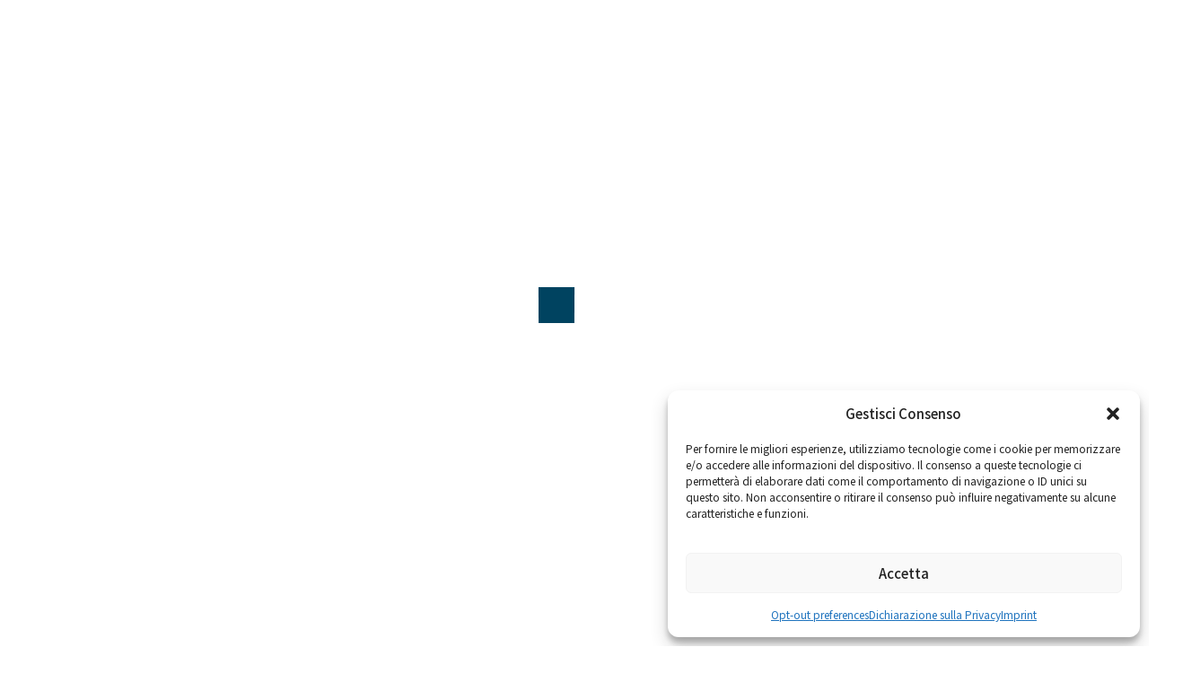

--- FILE ---
content_type: text/html; charset=UTF-8
request_url: https://www.dexibell.com/en/friends/shelea/?lang=en
body_size: 15484
content:

<!doctype html>
<!--[if lt IE 9]><html class="no-js no-svg ie lt-ie9 lt-ie8 lt-ie7" lang="en-US"> <![endif]-->
<!--[if IE 9]><html class="no-js no-svg ie ie9 lt-ie9 lt-ie8" lang="en-US"> <![endif]-->
<!--[if gt IE 9]><!--><html class="no-js no-svg" lang="en-US"> <!--<![endif]-->
<head>
    <meta charset="UTF-8" />
    <meta name="description" content="">
    <meta http-equiv="Content-Type" content="text/html; charset=UTF-8" />
    <meta http-equiv="X-UA-Compatible" content="IE=edge">
    <meta name="viewport" content="width=device-width, initial-scale=1">
    <link rel="author" href="https://www.dexibell.com:443/content/themes/white-timber/humans.txt" />
    <link rel="pingback" href="https://www.dexibell.com/wp/xmlrpc.php" />
    <link rel="profile" href="https://gmpg.org/xfn/11">

    <!-- UIkit -->
    <link rel="stylesheet" href="https://cdnjs.cloudflare.com/ajax/libs/uikit/3.1.5/css/uikit.min.css" />
    <script src="https://cdnjs.cloudflare.com/ajax/libs/uikit/3.1.5/js/uikit.min.js"></script>
    <script src="https://cdn.jsdelivr.net/npm/uikit@3.18.1/dist/js/uikit-icons.min.js"></script>
    
        <script src="https://kit.fontawesome.com/4181ef4963.js" crossorigin="anonymous"></script>

    <meta name='robots' content='index, follow, max-image-preview:large, max-snippet:-1, max-video-preview:-1' />
<link rel="alternate" href="https://www.dexibell.com/friends/shelea/" hreflang="it" />
<link rel="alternate" href="https://www.dexibell.com/en/friends/shelea/" hreflang="en" />

	<!-- This site is optimized with the Yoast SEO plugin v26.4 - https://yoast.com/wordpress/plugins/seo/ -->
	<title>SHELÉA - Dexibell</title>
	<link rel="canonical" href="https://www.dexibell.com/en/friends/shelea/" />
	<meta property="og:locale" content="en_US" />
	<meta property="og:locale:alternate" content="it_IT" />
	<meta property="og:type" content="article" />
	<meta property="og:title" content="SHELÉA - Dexibell" />
	<meta property="og:description" content="Close your eyes while playing a Dexibell VIVO and you’ll believe you’re listening to an acoustic grand piano." />
	<meta property="og:url" content="https://www.dexibell.com/en/friends/shelea/" />
	<meta property="og:site_name" content="Dexibell" />
	<meta property="article:modified_time" content="2024-02-12T17:15:01+00:00" />
	<meta property="og:image" content="https://www.dexibell.com:443/content/uploads/2023/10/Shelea.webp" />
	<meta property="og:image:width" content="1200" />
	<meta property="og:image:height" content="800" />
	<meta property="og:image:type" content="image/webp" />
	<meta name="twitter:card" content="summary_large_image" />
	<script type="application/ld+json" class="yoast-schema-graph">{"@context":"https://schema.org","@graph":[{"@type":"WebPage","@id":"https://www.dexibell.com/en/friends/shelea/","url":"https://www.dexibell.com/en/friends/shelea/","name":"SHELÉA - Dexibell","isPartOf":{"@id":"https://www.dexibell.com/en/#website"},"primaryImageOfPage":{"@id":"https://www.dexibell.com/en/friends/shelea/#primaryimage"},"image":{"@id":"https://www.dexibell.com/en/friends/shelea/#primaryimage"},"thumbnailUrl":"https://www.dexibell.com:443/content/uploads/2023/10/Shelea.webp","datePublished":"2024-02-12T17:15:00+00:00","dateModified":"2024-02-12T17:15:01+00:00","breadcrumb":{"@id":"https://www.dexibell.com/en/friends/shelea/#breadcrumb"},"inLanguage":"en-US","potentialAction":[{"@type":"ReadAction","target":["https://www.dexibell.com/en/friends/shelea/"]}]},{"@type":"ImageObject","inLanguage":"en-US","@id":"https://www.dexibell.com/en/friends/shelea/#primaryimage","url":"https://www.dexibell.com:443/content/uploads/2023/10/Shelea.webp","contentUrl":"https://www.dexibell.com:443/content/uploads/2023/10/Shelea.webp","width":1200,"height":800},{"@type":"BreadcrumbList","@id":"https://www.dexibell.com/en/friends/shelea/#breadcrumb","itemListElement":[{"@type":"ListItem","position":1,"name":"Home","item":"https://www.dexibell.com/en/"},{"@type":"ListItem","position":2,"name":"Friends","item":"https://www.dexibell.com/en/friends/"},{"@type":"ListItem","position":3,"name":"SHELÉA"}]},{"@type":"WebSite","@id":"https://www.dexibell.com/en/#website","url":"https://www.dexibell.com/en/","name":"Dexibell","description":"","potentialAction":[{"@type":"SearchAction","target":{"@type":"EntryPoint","urlTemplate":"https://www.dexibell.com/en/?s={search_term_string}"},"query-input":{"@type":"PropertyValueSpecification","valueRequired":true,"valueName":"search_term_string"}}],"inLanguage":"en-US"}]}</script>
	<!-- / Yoast SEO plugin. -->


<link rel="alternate" type="application/rss+xml" title="Dexibell &raquo; Feed" href="https://www.dexibell.com/en/feed/" />
<link rel="alternate" type="application/rss+xml" title="Dexibell &raquo; Comments Feed" href="https://www.dexibell.com/en/comments/feed/" />
<link rel="alternate" title="oEmbed (JSON)" type="application/json+oembed" href="https://www.dexibell.com/wp-json/oembed/1.0/embed?url=https%3A%2F%2Fwww.dexibell.com%2Fen%2Ffriends%2Fshelea%2F" />
<link rel="alternate" title="oEmbed (XML)" type="text/xml+oembed" href="https://www.dexibell.com/wp-json/oembed/1.0/embed?url=https%3A%2F%2Fwww.dexibell.com%2Fen%2Ffriends%2Fshelea%2F&#038;format=xml" />
<style id='wp-img-auto-sizes-contain-inline-css' type='text/css'>
img:is([sizes=auto i],[sizes^="auto," i]){contain-intrinsic-size:3000px 1500px}
/*# sourceURL=wp-img-auto-sizes-contain-inline-css */
</style>
<style id='wp-block-paragraph-inline-css' type='text/css'>
.is-small-text{font-size:.875em}.is-regular-text{font-size:1em}.is-large-text{font-size:2.25em}.is-larger-text{font-size:3em}.has-drop-cap:not(:focus):first-letter{float:left;font-size:8.4em;font-style:normal;font-weight:100;line-height:.68;margin:.05em .1em 0 0;text-transform:uppercase}body.rtl .has-drop-cap:not(:focus):first-letter{float:none;margin-left:.1em}p.has-drop-cap.has-background{overflow:hidden}:root :where(p.has-background){padding:1.25em 2.375em}:where(p.has-text-color:not(.has-link-color)) a{color:inherit}p.has-text-align-left[style*="writing-mode:vertical-lr"],p.has-text-align-right[style*="writing-mode:vertical-rl"]{rotate:180deg}
/*# sourceURL=https://www.dexibell.com/wp/wp-includes/blocks/paragraph/style.min.css */
</style>
<style id='wp-emoji-styles-inline-css' type='text/css'>

	img.wp-smiley, img.emoji {
		display: inline !important;
		border: none !important;
		box-shadow: none !important;
		height: 1em !important;
		width: 1em !important;
		margin: 0 0.07em !important;
		vertical-align: -0.1em !important;
		background: none !important;
		padding: 0 !important;
	}
/*# sourceURL=wp-emoji-styles-inline-css */
</style>
<style id='wp-block-library-inline-css' type='text/css'>
:root{--wp-block-synced-color:#7a00df;--wp-block-synced-color--rgb:122,0,223;--wp-bound-block-color:var(--wp-block-synced-color);--wp-editor-canvas-background:#ddd;--wp-admin-theme-color:#007cba;--wp-admin-theme-color--rgb:0,124,186;--wp-admin-theme-color-darker-10:#006ba1;--wp-admin-theme-color-darker-10--rgb:0,107,160.5;--wp-admin-theme-color-darker-20:#005a87;--wp-admin-theme-color-darker-20--rgb:0,90,135;--wp-admin-border-width-focus:2px}@media (min-resolution:192dpi){:root{--wp-admin-border-width-focus:1.5px}}.wp-element-button{cursor:pointer}:root .has-very-light-gray-background-color{background-color:#eee}:root .has-very-dark-gray-background-color{background-color:#313131}:root .has-very-light-gray-color{color:#eee}:root .has-very-dark-gray-color{color:#313131}:root .has-vivid-green-cyan-to-vivid-cyan-blue-gradient-background{background:linear-gradient(135deg,#00d084,#0693e3)}:root .has-purple-crush-gradient-background{background:linear-gradient(135deg,#34e2e4,#4721fb 50%,#ab1dfe)}:root .has-hazy-dawn-gradient-background{background:linear-gradient(135deg,#faaca8,#dad0ec)}:root .has-subdued-olive-gradient-background{background:linear-gradient(135deg,#fafae1,#67a671)}:root .has-atomic-cream-gradient-background{background:linear-gradient(135deg,#fdd79a,#004a59)}:root .has-nightshade-gradient-background{background:linear-gradient(135deg,#330968,#31cdcf)}:root .has-midnight-gradient-background{background:linear-gradient(135deg,#020381,#2874fc)}:root{--wp--preset--font-size--normal:16px;--wp--preset--font-size--huge:42px}.has-regular-font-size{font-size:1em}.has-larger-font-size{font-size:2.625em}.has-normal-font-size{font-size:var(--wp--preset--font-size--normal)}.has-huge-font-size{font-size:var(--wp--preset--font-size--huge)}.has-text-align-center{text-align:center}.has-text-align-left{text-align:left}.has-text-align-right{text-align:right}.has-fit-text{white-space:nowrap!important}#end-resizable-editor-section{display:none}.aligncenter{clear:both}.items-justified-left{justify-content:flex-start}.items-justified-center{justify-content:center}.items-justified-right{justify-content:flex-end}.items-justified-space-between{justify-content:space-between}.screen-reader-text{border:0;clip-path:inset(50%);height:1px;margin:-1px;overflow:hidden;padding:0;position:absolute;width:1px;word-wrap:normal!important}.screen-reader-text:focus{background-color:#ddd;clip-path:none;color:#444;display:block;font-size:1em;height:auto;left:5px;line-height:normal;padding:15px 23px 14px;text-decoration:none;top:5px;width:auto;z-index:100000}html :where(.has-border-color){border-style:solid}html :where([style*=border-top-color]){border-top-style:solid}html :where([style*=border-right-color]){border-right-style:solid}html :where([style*=border-bottom-color]){border-bottom-style:solid}html :where([style*=border-left-color]){border-left-style:solid}html :where([style*=border-width]){border-style:solid}html :where([style*=border-top-width]){border-top-style:solid}html :where([style*=border-right-width]){border-right-style:solid}html :where([style*=border-bottom-width]){border-bottom-style:solid}html :where([style*=border-left-width]){border-left-style:solid}html :where(img[class*=wp-image-]){height:auto;max-width:100%}:where(figure){margin:0 0 1em}html :where(.is-position-sticky){--wp-admin--admin-bar--position-offset:var(--wp-admin--admin-bar--height,0px)}@media screen and (max-width:600px){html :where(.is-position-sticky){--wp-admin--admin-bar--position-offset:0px}}
/*wp_block_styles_on_demand_placeholder:695f738e6a3fd*/
/*# sourceURL=wp-block-library-inline-css */
</style>
<style id='classic-theme-styles-inline-css' type='text/css'>
/*! This file is auto-generated */
.wp-block-button__link{color:#fff;background-color:#32373c;border-radius:9999px;box-shadow:none;text-decoration:none;padding:calc(.667em + 2px) calc(1.333em + 2px);font-size:1.125em}.wp-block-file__button{background:#32373c;color:#fff;text-decoration:none}
/*# sourceURL=/wp-includes/css/classic-themes.min.css */
</style>
<link rel='stylesheet' id='ple-style-css' href='https://www.dexibell.com:443/content/plugins/page-loading-effects/assets/css/style.css?ver=1.0.0' type='text/css' media='all' />
<link rel='stylesheet' id='wpsl-styles-css' href='https://www.dexibell.com:443/content/plugins/wp-store-locator/css/styles.min.css?ver=2.2.261' type='text/css' media='all' />
<link rel='stylesheet' id='cmplz-general-css' href='https://www.dexibell.com:443/content/plugins/complianz-gdpr-premium/assets/css/cookieblocker.min.css?ver=1764024597' type='text/css' media='all' />
<link rel='stylesheet' id='style.css-css' href='https://www.dexibell.com:443/content/themes/white-timber/style.css?v=1.22&#038;ver=6.9' type='text/css' media='all' />
<link rel='stylesheet' id='ninja-forms-force-css' href='https://www.dexibell.com:443/content/plugins/ninja-forms/assets/css/display-opinions-light.css' type='text/css' media='all' />
<script type="text/javascript" src="https://www.dexibell.com/wp/wp-includes/js/jquery/jquery.min.js?ver=3.7.1" id="jquery-core-js"></script>
<script type="text/javascript" src="https://www.dexibell.com/wp/wp-includes/js/jquery/jquery-migrate.min.js?ver=3.4.1" id="jquery-migrate-js"></script>
<script type="text/javascript" id="file_uploads_nfpluginsettings-js-extra">
/* <![CDATA[ */
var params = {"clearLogRestUrl":"https://www.dexibell.com/wp-json/nf-file-uploads/debug-log/delete-all","clearLogButtonId":"file_uploads_clear_debug_logger","downloadLogRestUrl":"https://www.dexibell.com/wp-json/nf-file-uploads/debug-log/get-all","downloadLogButtonId":"file_uploads_download_debug_logger"};
//# sourceURL=file_uploads_nfpluginsettings-js-extra
/* ]]> */
</script>
<script type="text/javascript" src="https://www.dexibell.com:443/content/plugins/ninja-forms-uploads/assets/js/nfpluginsettings.js?ver=3.3.16" id="file_uploads_nfpluginsettings-js"></script>
<script type="text/javascript" src="https://www.dexibell.com:443/content/plugins/page-loading-effects/assets/js/ple.preloader.min.js?ver=6.9" id="ple-script-js"></script>
<script type="text/javascript" src="https://www.dexibell.com:443/content/themes/white-timber/js/lazyload.min.js?v=1.02&amp;ver=6.9" id="lazy-js"></script>
<script type="text/javascript" src="https://www.dexibell.com:443/content/themes/white-timber/js/main.js?v=1.01&amp;ver=6.9" id="main-js"></script>
<script type="text/javascript" src="https://www.dexibell.com:443/content/themes/white-timber/js/menu.js?ver=6.9" id="menu-js"></script>
<script type="text/javascript" src="https://www.dexibell.com:443/content/themes/white-timber/templates/layouts/headerFloating/headerFloating.controller.js?ver=6.9" id="floating_header-js"></script>
<script type="text/javascript" src="https://www.dexibell.com:443/content/themes/white-timber/templates/layouts/single/single-prodotti.controller.js?ver=6.9" id="prodotti-js"></script>
<link rel="https://api.w.org/" href="https://www.dexibell.com/wp-json/" /><link rel="alternate" title="JSON" type="application/json" href="https://www.dexibell.com/wp-json/wp/v2/friends/17954" /><link rel="EditURI" type="application/rsd+xml" title="RSD" href="https://www.dexibell.com/wp/xmlrpc.php?rsd" />
<meta name="generator" content="WordPress 6.9" />
<link rel='shortlink' href='https://www.dexibell.com/?p=17954' />
<meta name="framework" content="Redux 4.1.24" />
<style type="text/css" media="all">

</style>
<script type="text/javascript">
  plePreloader.speed = "";
  if(!plePreloader.speed){
    plePreloader.speed=4000;
  }
  plePreloader.elem = "ple-loader-wraps1";
  plePreloader.elemInner = '';
  plePreloader.kicks();
</script>
<style type="text/css">
  #ple-loader-wraps1 {
    background: #ffffff;
  }
  #ple-loader-wraps1 #ple-animates {
     background:#004360;}
</style>
			<style>.cmplz-hidden {
					display: none !important;
				}</style><meta name="generator" content="Powered by WPBakery Page Builder - drag and drop page builder for WordPress."/>
<noscript><style> .wpb_animate_when_almost_visible { opacity: 1; }</style></noscript>
			</head>
	<body data-cmplz=2 class="wp-singular friends-template-default single single-friends postid-17954 wp-theme-white-timber wpb-js-composer js-comp-ver-6.7.0 vc_responsive white-theme " data-template="base.twig">

						<header id="masthead" class="site-header uk-flex uk-flex-column uk-flex-middle z-50">
            <div class="top-header uk-width-1-1">
    <div class=" header-container  uk-position-relative uk-height-1-1 uk-flex uk-flex-middle uk-flex-between">
        <div class="top-header__social">
            <div class="uk-flex uk-flex-middle social-list">
                    <a id="social-facebook" href="https://www.facebook.com/Dexibell-1600421786871138" target="_blank">
            <div class="social-list__single facebook uk-flex uk-flex-center uk-flex-middle">
                <span uk-icon="facebook"></span>
            </div>
        </a>
                            <a id="social-instagram" href="https://www.instagram.com/Dexibell/" target="_blank">
            <div class="social-list__single instagram uk-flex uk-flex-center uk-flex-middle">
                <span uk-icon="instagram"></span>
            </div>
        </a>
                                        <a id="social-x" href="https://twitter.com/dexibellMI" target="_blank">
            <div class="social-list__single x uk-flex uk-flex-center uk-flex-middle">
                <span uk-icon="x"></span>
            </div>
        </a>
                                        <a id="social-youtube" href="https://www.youtube.com/channel/UCzgEG9p72D3D2dqgnIJzz-Q" target="_blank">
            <div class="social-list__single youtube uk-flex uk-flex-center uk-flex-middle">
                <span uk-icon="youtube"></span>
            </div>
        </a>
                                                </div>        </div>
        <div class="uk-height-1-1 uk-flex uk-flex-middle">
                                        <div class="top-header__meta ">
                    <a class="uk-flex uk-flex-middle" href="/cdn-cgi/l/email-protection#2940474f46694d4c51404b4c4545074a4644">
                        <span uk-icon="icon: mail"></span> <span class="__cf_email__" data-cfemail="cda4a3aba28da9a8b5a4afa8a1a1e3aea2a0">[email&#160;protected]</span>
                    </a>
                </div>
                            <div class="top-header__meta ">
                    <a class="uk-flex uk-flex-middle" href="tel:+39 086181241">
                        <span uk-icon="icon: receiver"></span> +39 086181241
                    </a>
                </div>
                                </div>
    </div>
</div>
        <div class="header-desktop  container  px-4 uk-flex uk-flex-middle uk-flex-between  uk-width-1-1">
            <!-- #logo -->
            <div class="header-logo">
                <a href="/en/"><img class="header-desktop__logo" src="https://www.dexibell.com:443/content/uploads/2024/01/W_Tavola-disegno-1-e1706002580416.png" /></a>
                <a href="/en/"><img class="header-desktop__logo-mobile" src=" https://www.dexibell.com:443/content/uploads/2024/01/W_Tavola-disegno-1-e1706002580416.png " /></a>
            </div>
            <!-- #nav -->
            <nav id="nav-main" class="nav-main uk-flex uk-flex-middle absolute left-[50%] translate-x-[-50%]" role="navigation">
                <ul class="menu-0">
    <li class="menu-0-item menu-item-15802  menu-item-has-children">
        <a class="underline-effect negative" href="#">Products</a><span uk-icon="triangle-down"></span>                    <ul class="menu-1 uk-animation-fade z-[60]">
                                    <li class="menu-1-item menu-item-15836   subitem-has-children ">
                        <a href="https://www.dexibell.com/en/home/">Home</a>
                                                    <ul class="menu-2 uk-animation-fade z-[60]">
                                                                    <li>
                                        <a href="https://www.dexibell.com/en/prodotti/vivo-h10mg/">VIVO H10MG</a>
                                    </li>
                                                                    <li>
                                        <a href="https://www.dexibell.com/en/prodotti/vivo-h10v/">VIVO H10V</a>
                                    </li>
                                                                    <li>
                                        <a href="https://www.dexibell.com/en/prodotti/vivo-h10/">VIVO H10</a>
                                    </li>
                                                                    <li>
                                        <a href="https://www.dexibell.com/en/prodotti/vivo-h6/">VIVO H6</a>
                                    </li>
                                                                    <li>
                                        <a href="https://www.dexibell.com/en/prodotti/vivo-h5/">VIVO H5</a>
                                    </li>
                                                                    <li>
                                        <a href="https://www.dexibell.com/en/prodotti/vivo-h1/">VIVO H1</a>
                                    </li>
                                                            </ul>
                                                
                    </li>
                                    <li class="menu-1-item menu-item-15837   subitem-has-children ">
                        <a href="https://www.dexibell.com/en/stage/">Stage</a>
                                                    <ul class="menu-2 uk-animation-fade z-[60]">
                                                                    <li>
                                        <a href="https://www.dexibell.com/en/prodotti/vivo-s10/">VIVO S10</a>
                                    </li>
                                                                    <li>
                                        <a href="https://www.dexibell.com/en/prodotti/vivo-s10-l/">VIVO S10 L</a>
                                    </li>
                                                                    <li>
                                        <a href="https://www.dexibell.com/en/prodotti/vivo-s8/">VIVO S8</a>
                                    </li>
                                                                    <li>
                                        <a href="https://www.dexibell.com/en/prodotti/vivo-s8m/">VIVO S8M</a>
                                    </li>
                                                                    <li>
                                        <a href="https://www.dexibell.com/en/prodotti/vivo-s4/">VIVO S4</a>
                                    </li>
                                                                    <li>
                                        <a href="https://www.dexibell.com/en/prodotti/vivo-s2/">VIVO S2</a>
                                    </li>
                                                                    <li>
                                        <a href="https://www.dexibell.com/en/prodotti/vivo-s1/">VIVO S1</a>
                                    </li>
                                                            </ul>
                                                
                    </li>
                                    <li class="menu-1-item menu-item-16046   subitem-has-children ">
                        <a href="/en/prodotti/vivo-sx8/">Module</a>
                                                    <ul class="menu-2 uk-animation-fade z-[60]">
                                                                    <li>
                                        <a href="https://www.dexibell.com/en/prodotti/vivo-sx8/">VIVO SX8</a>
                                    </li>
                                                            </ul>
                                                
                    </li>
                                    <li class="menu-1-item menu-item-16045   subitem-has-children ">
                        <a href="/en/prodotti/classico-l4/">Organ</a>
                                                    <ul class="menu-2 uk-animation-fade z-[60]">
                                                                    <li>
                                        <a href="https://www.dexibell.com/en/prodotti/classico-l4/">CLASSICO L4</a>
                                    </li>
                                                            </ul>
                                                
                    </li>
                                    <li class="menu-1-item menu-item-84680   subitem-has-children ">
                        <a href="https://www.dexibell.com/en/t2l-piano/">virtual instrument</a>
                                                    <ul class="menu-2 uk-animation-fade z-[60]">
                                                                    <li>
                                        <a href="https://www.dexibell.com/en/t2l-piano/">for desktop</a>
                                    </li>
                                                                    <li>
                                        <a href="https://www.dexibell.com/en/virtual-instrument-ios/">for iOS</a>
                                    </li>
                                                                    <li>
                                        <a href="https://www.dexibell.com/en/virtual-instrument-android/">for Android</a>
                                    </li>
                                                            </ul>
                                                
                    </li>
                                    <li class="menu-1-item menu-item-15840   subitem-has-children ">
                        <a href="https://www.dexibell.com/en/legacy/">Legacy</a>
                                                    <ul class="menu-2 uk-animation-fade z-[60]">
                                                                    <li>
                                        <a href="https://www.dexibell.com/en/prodotti/classico-l3/">CLASSICO L3</a>
                                    </li>
                                                                    <li>
                                        <a href="https://www.dexibell.com/en/prodotti/combo-j7/">COMBO J7</a>
                                    </li>
                                                                    <li>
                                        <a href="https://www.dexibell.com/en/prodotti/vivo-s9/">VIVO S9</a>
                                    </li>
                                                                    <li>
                                        <a href="https://www.dexibell.com/en/prodotti/vivo-s7-pro/">VIVO S7 PRO</a>
                                    </li>
                                                                    <li>
                                        <a href="https://www.dexibell.com/en/prodotti/vivo-s7-pro-m-1/">VIVO S7 PRO M</a>
                                    </li>
                                                                    <li>
                                        <a href="https://www.dexibell.com/en/prodotti/vivo-s3-pro/">VIVO S3 PRO</a>
                                    </li>
                                                                    <li>
                                        <a href="https://www.dexibell.com/en/prodotti/vivo-sx7/">VIVO SX7</a>
                                    </li>
                                                                    <li>
                                        <a href="https://www.dexibell.com/en/prodotti/vivo-h7/">VIVO H7</a>
                                    </li>
                                                                    <li>
                                        <a href="https://www.dexibell.com/en/prodotti/vivo-h3/">VIVO H3</a>
                                    </li>
                                                                    <li>
                                        <a href="https://www.dexibell.com/en/prodotti/vivo-s7/">VIVO S7</a>
                                    </li>
                                                                    <li>
                                        <a href="https://www.dexibell.com/en/prodotti/vivo-s3/">VIVO S3</a>
                                    </li>
                                                                    <li>
                                        <a href="https://www.dexibell.com/en/prodotti/vivo-p7/">VIVO P7</a>
                                    </li>
                                                                    <li>
                                        <a href="https://www.dexibell.com/en/prodotti/vivo-p3/">VIVO P3</a>
                                    </li>
                                                            </ul>
                                                
                    </li>
                                    <li class="menu-1-item menu-item-15841   subitem-has-children ">
                        <a href="https://www.dexibell.com/en/accessories/">Accessories</a>
                                                    <ul class="menu-2 uk-animation-fade z-[60]">
                                                                    <li>
                                        <a href="https://www.dexibell.com/en/prodotti/cuffia-professionale/">Headphone</a>
                                    </li>
                                                                    <li>
                                        <a href="https://www.dexibell.com/en/prodotti/foderenew/">Covers</a>
                                    </li>
                                                                    <li>
                                        <a href="https://www.dexibell.com/en/prodotti/custodie-rigide/">Flight cases</a>
                                    </li>
                                                                    <li>
                                        <a href="https://www.dexibell.com/en/prodotti/sub-woofer/">Sub woofer</a>
                                    </li>
                                                                    <li>
                                        <a href="https://www.dexibell.com/en/prodotti/1607/">Padded bags</a>
                                    </li>
                                                                    <li>
                                        <a href="https://www.dexibell.com/en/prodotti/panche/">Benches</a>
                                    </li>
                                                                    <li>
                                        <a href="https://www.dexibell.com/en/prodotti/pedali/">Pedals</a>
                                    </li>
                                                                    <li>
                                        <a href="https://www.dexibell.com/en/prodotti/leggii-in-plexiglass/">Plexiglass music stand</a>
                                    </li>
                                                                    <li>
                                        <a href="https://www.dexibell.com/en/prodotti/supporto-per-tastiera/">Stand for organ</a>
                                    </li>
                                                            </ul>
                                                
                    </li>
                                    <li class="menu-1-item menu-item-15842  ">
                        <a href="https://www.dexibell.com/en/dexibell-app/">APPS for iOS</a>
                                                
                    </li>
                            </ul>
            </li>
    <li class="menu-0-item menu-item-15843  menu-item-has-children">
        <a class="underline-effect negative" href="#">Content</a><span uk-icon="triangle-down"></span>                    <ul class="menu-1 uk-animation-fade z-[60]">
                                    <li class="menu-1-item menu-item-36895  ">
                        <a href="https://www.dexibell.com/en/categoria_accademia/video/">video</a>
                                                
                    </li>
                                    <li class="menu-1-item menu-item-15845  ">
                        <a href="https://www.dexibell.com/en/news/">News</a>
                                                
                    </li>
                                    <li class="menu-1-item menu-item-15847  ">
                        <a href="https://www.dexibell.com/en/our-belief/">Our Belief</a>
                                                
                    </li>
                                    <li class="menu-1-item menu-item-15848  ">
                        <a href="https://www.dexibell.com/en/t2l-modeling/">T2L Modeling</a>
                                                
                    </li>
                                    <li class="menu-1-item menu-item-15849  ">
                        <a href="https://www.dexibell.com/en/handmade-in-italy/">Handmade in Italy</a>
                                                
                    </li>
                                    <li class="menu-1-item menu-item-36894  ">
                        <a href="https://www.dexibell.com/en/friends/">family & friends</a>
                                                
                    </li>
                            </ul>
            </li>
    <li class="menu-0-item menu-item-15850  menu-item-has-children">
        <a class="underline-effect negative" href="#">Support</a><span uk-icon="triangle-down"></span>                    <ul class="menu-1 uk-animation-fade z-[60]">
                                    <li class="menu-1-item menu-item-15844  ">
                        <a href="https://www.dexibell.com/en/video-academy/">Video Academy</a>
                                                
                    </li>
                                    <li class="menu-1-item menu-item-15923  ">
                        <a href="https://www.dexibell.com/en/video-faq/">FAQ &#038; Video FAQ</a>
                                                
                    </li>
                                    <li class="menu-1-item menu-item-15859  ">
                        <a href="https://www.dexibell.com/en/to-be-in-touch/">To be in touch</a>
                                                
                    </li>
                                    <li class="menu-1-item menu-item-16319  ">
                        <a href="https://www.dexibell.com/en/my-dexibell/">My Dexibell</a>
                                                
                    </li>
                                    <li class="menu-1-item menu-item-15852  ">
                        <a href="https://www.dexibell.com/en/store-locator/">Store locator</a>
                                                
                    </li>
                                    <li class="menu-1-item menu-item-15905  ">
                        <a href="https://www.dexibell.com/en/garanzia/">Warranty</a>
                                                
                    </li>
                            </ul>
            </li>
    <li class="menu-0-item menu-item-15854  menu-item-has-children">
        <a class="underline-effect negative" href="#">Downloads</a><span uk-icon="triangle-down"></span>                    <ul class="menu-1 uk-animation-fade z-[60]">
                                    <li class="menu-1-item menu-item-15858  ">
                        <a href="https://www.dexibell.com/en/sound-library/">Sound Library</a>
                                                
                    </li>
                                    <li class="menu-1-item menu-item-15857  ">
                        <a href="https://www.dexibell.com/en/operative-system/">Operative System</a>
                                                
                    </li>
                                    <li class="menu-1-item menu-item-15856  ">
                        <a href="https://www.dexibell.com/en/manuals/">Manuals</a>
                                                
                    </li>
                                    <li class="menu-1-item menu-item-15855  ">
                        <a href="https://www.dexibell.com/en/catalogues/">Catalogues</a>
                                                
                    </li>
                            </ul>
            </li>
</ul>
            </nav>
            <div class="flex justify-center items-center">
                            
                                    <div class="nav-languages">
                        <ul class="uk-flex">
                            	<li class="lang-item lang-item-3 lang-item-it lang-item-first"><a  lang="it-IT" hreflang="it-IT" href="https://www.dexibell.com/friends/shelea/">it</a></li>
	<li class="lang-item lang-item-6 lang-item-en current-lang"><a  lang="en-US" hreflang="en-US" href="https://www.dexibell.com/en/friends/shelea/">en</a></li>

                        </ul>
                    </div>
                
                                    <div class="search-btn-header uk-flex uk-flex-middle">
                        <input id='search-btn' type='checkbox' value="" >
                        <label for='search-btn' id="search-icon-label" uk-toggle="target: #search-bar; animation: uk-animation-fade;"></label>
                    </div>
                                <!-- #hamburger -->
                <div class="site-header__hamburger  mobile-only ">
                    <button id="header-hamburger" class="hamburger hamburger--squeeze uk-flex uk-flex-middle uk-padding-remove"  type="button">
                                                <span class="hamburger-box">
                            <span class="hamburger-inner"></span>
                        </span>
                    </button>
                </div>
            </div>
            <div class="search-bar" id="search-bar" hidden>
                 <div class="container mx-auto uk-height-1-1">  
                    <form role="search" method="get" id="searchform" class="searchform header-search uk-flex uk-flex-middle uk-flex-center uk-position-relative" action="https://www.dexibell.com/en/">	
    <input type="text" name="s" class="header-search-input" id="s" placeholder="Search">
	<button type="submit" id="searchsubmit" class="header-search-submit"><img src="https://www.dexibell.com:443/content/themes/white-timber/assets/imgs/search.svg" /></button>
</form>
                 </div>  
            </div>
        </div>
    </header>

<div class="modal-menu uk-width-1-1">
	<div class="modal-menu__content" style="max-height:92%;">
        <div class="uk-container uk-position-relative">
            <ul class="modal-menu__list modal_primary uk-nav-default canvas-nav uk-nav-parent-icon" uk-nav>
                                    <li class="modal-menu__list-item uk-parent "><a class="" href="#"><span class="underline-effect negative">Products</span></a>
                                                    <ul class="uk-nav-sub">
                                                                                                            <ul uk-accordion>
                                            <li>
                                                <a class=" uk-parent uk-accordion-title" href="https://www.dexibell.com/en/home/">Home</a>
                                                <div class="uk-accordion-content" style="margin-top: 0px; padding-bottom: 20px;">
                                                    <ul>
                                                                                                                    <li><a class="" href="https://www.dexibell.com/en/prodotti/vivo-h10mg/">VIVO H10MG</a></li>
                                                                                                                    <li><a class="" href="https://www.dexibell.com/en/prodotti/vivo-h10v/">VIVO H10V</a></li>
                                                                                                                    <li><a class="" href="https://www.dexibell.com/en/prodotti/vivo-h10/">VIVO H10</a></li>
                                                                                                                    <li><a class="" href="https://www.dexibell.com/en/prodotti/vivo-h6/">VIVO H6</a></li>
                                                                                                                    <li><a class="" href="https://www.dexibell.com/en/prodotti/vivo-h5/">VIVO H5</a></li>
                                                                                                                    <li><a class="" href="https://www.dexibell.com/en/prodotti/vivo-h1/">VIVO H1</a></li>
                                                                                                            </ul>
                                                </div>
                                            </li>
                                        </ul>
                                                                                                                                                <ul uk-accordion>
                                            <li>
                                                <a class=" uk-parent uk-accordion-title" href="https://www.dexibell.com/en/stage/">Stage</a>
                                                <div class="uk-accordion-content" style="margin-top: 0px; padding-bottom: 20px;">
                                                    <ul>
                                                                                                                    <li><a class="" href="https://www.dexibell.com/en/prodotti/vivo-s10/">VIVO S10</a></li>
                                                                                                                    <li><a class="" href="https://www.dexibell.com/en/prodotti/vivo-s10-l/">VIVO S10 L</a></li>
                                                                                                                    <li><a class="" href="https://www.dexibell.com/en/prodotti/vivo-s8/">VIVO S8</a></li>
                                                                                                                    <li><a class="" href="https://www.dexibell.com/en/prodotti/vivo-s8m/">VIVO S8M</a></li>
                                                                                                                    <li><a class="" href="https://www.dexibell.com/en/prodotti/vivo-s4/">VIVO S4</a></li>
                                                                                                                    <li><a class="" href="https://www.dexibell.com/en/prodotti/vivo-s2/">VIVO S2</a></li>
                                                                                                                    <li><a class="" href="https://www.dexibell.com/en/prodotti/vivo-s1/">VIVO S1</a></li>
                                                                                                            </ul>
                                                </div>
                                            </li>
                                        </ul>
                                                                                                                                                <ul uk-accordion>
                                            <li>
                                                <a class=" uk-parent uk-accordion-title" href="/en/prodotti/vivo-sx8/">Module</a>
                                                <div class="uk-accordion-content" style="margin-top: 0px; padding-bottom: 20px;">
                                                    <ul>
                                                                                                                    <li><a class="" href="https://www.dexibell.com/en/prodotti/vivo-sx8/">VIVO SX8</a></li>
                                                                                                            </ul>
                                                </div>
                                            </li>
                                        </ul>
                                                                                                                                                <ul uk-accordion>
                                            <li>
                                                <a class=" uk-parent uk-accordion-title" href="/en/prodotti/classico-l4/">Organ</a>
                                                <div class="uk-accordion-content" style="margin-top: 0px; padding-bottom: 20px;">
                                                    <ul>
                                                                                                                    <li><a class="" href="https://www.dexibell.com/en/prodotti/classico-l4/">CLASSICO L4</a></li>
                                                                                                            </ul>
                                                </div>
                                            </li>
                                        </ul>
                                                                                                                                                <ul uk-accordion>
                                            <li>
                                                <a class=" uk-parent uk-accordion-title" href="https://www.dexibell.com/en/t2l-piano/">virtual instrument</a>
                                                <div class="uk-accordion-content" style="margin-top: 0px; padding-bottom: 20px;">
                                                    <ul>
                                                                                                                    <li><a class="" href="https://www.dexibell.com/en/t2l-piano/">for desktop</a></li>
                                                                                                                    <li><a class="" href="https://www.dexibell.com/en/virtual-instrument-ios/">for iOS</a></li>
                                                                                                                    <li><a class="" href="https://www.dexibell.com/en/virtual-instrument-android/">for Android</a></li>
                                                                                                            </ul>
                                                </div>
                                            </li>
                                        </ul>
                                                                                                                                                <ul uk-accordion>
                                            <li>
                                                <a class=" uk-parent uk-accordion-title" href="https://www.dexibell.com/en/legacy/">Legacy</a>
                                                <div class="uk-accordion-content" style="margin-top: 0px; padding-bottom: 20px;">
                                                    <ul>
                                                                                                                    <li><a class="" href="https://www.dexibell.com/en/prodotti/classico-l3/">CLASSICO L3</a></li>
                                                                                                                    <li><a class="" href="https://www.dexibell.com/en/prodotti/combo-j7/">COMBO J7</a></li>
                                                                                                                    <li><a class="" href="https://www.dexibell.com/en/prodotti/vivo-s9/">VIVO S9</a></li>
                                                                                                                    <li><a class="" href="https://www.dexibell.com/en/prodotti/vivo-s7-pro/">VIVO S7 PRO</a></li>
                                                                                                                    <li><a class="" href="https://www.dexibell.com/en/prodotti/vivo-s7-pro-m-1/">VIVO S7 PRO M</a></li>
                                                                                                                    <li><a class="" href="https://www.dexibell.com/en/prodotti/vivo-s3-pro/">VIVO S3 PRO</a></li>
                                                                                                                    <li><a class="" href="https://www.dexibell.com/en/prodotti/vivo-sx7/">VIVO SX7</a></li>
                                                                                                                    <li><a class="" href="https://www.dexibell.com/en/prodotti/vivo-h7/">VIVO H7</a></li>
                                                                                                                    <li><a class="" href="https://www.dexibell.com/en/prodotti/vivo-h3/">VIVO H3</a></li>
                                                                                                                    <li><a class="" href="https://www.dexibell.com/en/prodotti/vivo-s7/">VIVO S7</a></li>
                                                                                                                    <li><a class="" href="https://www.dexibell.com/en/prodotti/vivo-s3/">VIVO S3</a></li>
                                                                                                                    <li><a class="" href="https://www.dexibell.com/en/prodotti/vivo-p7/">VIVO P7</a></li>
                                                                                                                    <li><a class="" href="https://www.dexibell.com/en/prodotti/vivo-p3/">VIVO P3</a></li>
                                                                                                            </ul>
                                                </div>
                                            </li>
                                        </ul>
                                                                                                                                                <ul uk-accordion>
                                            <li>
                                                <a class=" uk-parent uk-accordion-title" href="https://www.dexibell.com/en/accessories/">Accessories</a>
                                                <div class="uk-accordion-content" style="margin-top: 0px; padding-bottom: 20px;">
                                                    <ul>
                                                                                                                    <li><a class="" href="https://www.dexibell.com/en/prodotti/cuffia-professionale/">Headphone</a></li>
                                                                                                                    <li><a class="" href="https://www.dexibell.com/en/prodotti/foderenew/">Covers</a></li>
                                                                                                                    <li><a class="" href="https://www.dexibell.com/en/prodotti/custodie-rigide/">Flight cases</a></li>
                                                                                                                    <li><a class="" href="https://www.dexibell.com/en/prodotti/sub-woofer/">Sub woofer</a></li>
                                                                                                                    <li><a class="" href="https://www.dexibell.com/en/prodotti/1607/">Padded bags</a></li>
                                                                                                                    <li><a class="" href="https://www.dexibell.com/en/prodotti/panche/">Benches</a></li>
                                                                                                                    <li><a class="" href="https://www.dexibell.com/en/prodotti/pedali/">Pedals</a></li>
                                                                                                                    <li><a class="" href="https://www.dexibell.com/en/prodotti/leggii-in-plexiglass/">Plexiglass music stand</a></li>
                                                                                                                    <li><a class="" href="https://www.dexibell.com/en/prodotti/supporto-per-tastiera/">Stand for organ</a></li>
                                                                                                            </ul>
                                                </div>
                                            </li>
                                        </ul>
                                                                                                                                                <li><a class="" href="https://www.dexibell.com/en/dexibell-app/">APPS for iOS</a></li>
                                                                                                </ul>
                                            </li>
                                    <li class="modal-menu__list-item uk-parent "><a class="" href="#"><span class="underline-effect negative">Content</span></a>
                                                    <ul class="uk-nav-sub">
                                                                                                            <li><a class="" href="https://www.dexibell.com/en/categoria_accademia/video/">video</a></li>
                                                                                                                                                <li><a class="" href="https://www.dexibell.com/en/news/">News</a></li>
                                                                                                                                                <li><a class="" href="https://www.dexibell.com/en/our-belief/">Our Belief</a></li>
                                                                                                                                                <li><a class="" href="https://www.dexibell.com/en/t2l-modeling/">T2L Modeling</a></li>
                                                                                                                                                <li><a class="" href="https://www.dexibell.com/en/handmade-in-italy/">Handmade in Italy</a></li>
                                                                                                                                                <li><a class="" href="https://www.dexibell.com/en/friends/">family & friends</a></li>
                                                                                                </ul>
                                            </li>
                                    <li class="modal-menu__list-item uk-parent "><a class="" href="#"><span class="underline-effect negative">Support</span></a>
                                                    <ul class="uk-nav-sub">
                                                                                                            <li><a class="" href="https://www.dexibell.com/en/video-academy/">Video Academy</a></li>
                                                                                                                                                <li><a class="" href="https://www.dexibell.com/en/video-faq/">FAQ &#038; Video FAQ</a></li>
                                                                                                                                                <li><a class="" href="https://www.dexibell.com/en/to-be-in-touch/">To be in touch</a></li>
                                                                                                                                                <li><a class="" href="https://www.dexibell.com/en/my-dexibell/">My Dexibell</a></li>
                                                                                                                                                <li><a class="" href="https://www.dexibell.com/en/store-locator/">Store locator</a></li>
                                                                                                                                                <li><a class="" href="https://www.dexibell.com/en/garanzia/">Warranty</a></li>
                                                                                                </ul>
                                            </li>
                                    <li class="modal-menu__list-item uk-parent "><a class="" href="#"><span class="underline-effect negative">Downloads</span></a>
                                                    <ul class="uk-nav-sub">
                                                                                                            <li><a class="" href="https://www.dexibell.com/en/sound-library/">Sound Library</a></li>
                                                                                                                                                <li><a class="" href="https://www.dexibell.com/en/operative-system/">Operative System</a></li>
                                                                                                                                                <li><a class="" href="https://www.dexibell.com/en/manuals/">Manuals</a></li>
                                                                                                                                                <li><a class="" href="https://www.dexibell.com/en/catalogues/">Catalogues</a></li>
                                                                                                </ul>
                                            </li>
                            </ul>
            <ul class="modal-menu__list modal_infos uk-margin-medium-top">
                                    <li class="modal-menu__list-item modal_infos__social  uk-margin-bottom">
                        <div class="nav-languages">
                            <ul class="uk-flex">
                                	<li class="lang-item lang-item-3 lang-item-it lang-item-first"><a  lang="it-IT" hreflang="it-IT" href="https://www.dexibell.com/friends/shelea/">it</a></li>
	<li class="lang-item lang-item-6 lang-item-en current-lang"><a  lang="en-US" hreflang="en-US" href="https://www.dexibell.com/en/friends/shelea/">en</a></li>

                            </ul>
                        </div>
                    </li>

                                <li class="modal-menu__list-item modal_infos__social  uk-margin-bottom"><div class="uk-flex uk-flex-middle social-list">
                    <a id="social-facebook" href="https://www.facebook.com/Dexibell-1600421786871138" target="_blank">
            <div class="social-list__single facebook uk-flex uk-flex-center uk-flex-middle">
                <span uk-icon="facebook"></span>
            </div>
        </a>
                            <a id="social-instagram" href="https://www.instagram.com/Dexibell/" target="_blank">
            <div class="social-list__single instagram uk-flex uk-flex-center uk-flex-middle">
                <span uk-icon="instagram"></span>
            </div>
        </a>
                                        <a id="social-x" href="https://twitter.com/dexibellMI" target="_blank">
            <div class="social-list__single x uk-flex uk-flex-center uk-flex-middle">
                <span uk-icon="x"></span>
            </div>
        </a>
                                        <a id="social-youtube" href="https://www.youtube.com/channel/UCzgEG9p72D3D2dqgnIJzz-Q" target="_blank">
            <div class="social-list__single youtube uk-flex uk-flex-center uk-flex-middle">
                <span uk-icon="youtube"></span>
            </div>
        </a>
                                                </div></li>
                
            </ul>
        </div>
    </div>
</div>				

		<section id="content" role="main" class="content-wrapper">
			<div class="wrapper ">
				
								    <div class="mb-8 bg-slate-100 p-8 flex justify-center items-center ">
        <img src="https://www.dexibell.com:443/content/themes/white-timber/assets/imgs/logo-family.webp" alt="">
    </div>

    <div class="team container mx-auto px-4 my-10">
        <div class="flex flex-col justify-center items-center">
            <div class="h-52 w-52 rounded-full bg-cover bg-center lazy" data-bg="url(https://www.dexibell.com:443/content/uploads/2023/10/Shelea.webp)">
            </div>
            <div class="flex flex-col justify-center text-center mt-6">
                <h1 class="uppercase">SHELÉA</h1>
                <div class="text-xl ">
                    Pianist, singer, touring and recording artist
                </div>
            </div>
                            <div class="uk-flex uk-flex-middle social-list mt-4">
                                                                    <a id="social-twitter" href="https://twitter.com/sheleamusic" target="_blank">
                            <div class="h-10 w-10 rounded-full mx-1 hover:bg-red-600 transition-all bg-red-500 text-white https://twitter.com/sheleamusic uk-flex uk-flex-center uk-flex-middle">
                                <span uk-icon="twitter"></span>
                            </div>
                        </a>
                                                                                            <a id="social-instagram" href="https://www.instagram.com/sheleamusic/" target="_blank">
                            <div class="h-10 w-10 rounded-full mx-1 hover:bg-red-600 transition-all bg-red-500 text-white https://www.instagram.com/sheleamusic/ uk-flex uk-flex-center uk-flex-middle">
                                <span uk-icon="instagram"></span>
                            </div>
                        </a>
                                                                                            <a id="social-facebook" href="https://www.facebook.com/sheleamusic/" target="_blank">
                            <div class="h-10 w-10 rounded-full mx-1 hover:bg-red-600 transition-all bg-red-500 text-white https://www.facebook.com/sheleamusic/ uk-flex uk-flex-center uk-flex-middle">
                                <span uk-icon="facebook"></span>
                            </div>
                        </a>
                                                                                            <a id="social-youtube" href="https://www.youtube.com/user/SheleaMusic" target="_blank">
                            <div class="h-10 w-10 rounded-full mx-1 hover:bg-red-600 transition-all bg-red-500 text-white https://www.youtube.com/user/sheleamusic uk-flex uk-flex-center uk-flex-middle">
                                <span uk-icon="youtube"></span>
                            </div>
                        </a>
                                                            </div>
                        
        </div>
        <hr class="border border-slate-200 my-8">
        <div class="">
            
<p>Close your eyes while playing a Dexibell VIVO and you’ll believe you’re listening to an acoustic grand piano.</p>

        </div>
        

    <div class="related-news mt-20">
                                                            
    <div class=" uk-margin-bottom text-center">
        <div class="h-5 border-b-2 border-red-500 text-2xl text-center">
            <span class="bg-white px-5 uppercase font-titles" >Other friends</span>
        </div>
    </div>
    <div class="slider-news uk-position-relative mt-12" uk-slider >
        <div class="uk-slider-container">
            <ul class=" uk-slider-items uk-child-width-1-2@s uk-child-width-1-3@m uk-grid uk-grid-medium uk-grid-match" >
                                <div>
                    <div class="tease tease-friends " id="tease-36920">
			<div class="cursor-pointer uk-position-relative flex flex-col justify-center items-center group" onclick="location.href='https://www.dexibell.com/en/friends/chicco-allotta/'">
                                                    <div class="h-40 w-40 bg-cover bg-center rounded-full lazy" data-bg="url(https://www.dexibell.com:443/content/uploads/2024/06/Screenshot-2024-06-26-alle-17.24.25-1024x652.png)"></div>
            <div class="card-modern__body text-center">
                <h3 class="uk-margin-small-bottom mt-4 "><a href="https://www.dexibell.com/en/friends/chicco-allotta/" class="group-hover:text-red-500">Chicco Allotta</a></h3>
                <p>London based piano player, recorder and arranger</p>
            </div>
		</div>
</div>                </div>
                                <div>
                    <div class="tease tease-friends " id="tease-36917">
			<div class="cursor-pointer uk-position-relative flex flex-col justify-center items-center group" onclick="location.href='https://www.dexibell.com/en/friends/brian-culbertson/'">
                                                    <div class="h-40 w-40 bg-cover bg-center rounded-full lazy" data-bg="url(https://www.dexibell.com:443/content/uploads/2024/06/brian-culberton-1024x814.jpg)"></div>
            <div class="card-modern__body text-center">
                <h3 class="uk-margin-small-bottom mt-4 "><a href="https://www.dexibell.com/en/friends/brian-culbertson/" class="group-hover:text-red-500">Brian Culbertson</a></h3>
                <p>multi-instrumentalist, songwriter and producer</p>
            </div>
		</div>
</div>                </div>
                                <div>
                    <div class="tease tease-friends " id="tease-36913">
			<div class="cursor-pointer uk-position-relative flex flex-col justify-center items-center group" onclick="location.href='https://www.dexibell.com/en/friends/danilo-rea/'">
                                                    <div class="h-40 w-40 bg-cover bg-center rounded-full lazy" data-bg="url(https://www.dexibell.com:443/content/uploads/2024/01/IMG_0809-1024x566.jpeg)"></div>
            <div class="card-modern__body text-center">
                <h3 class="uk-margin-small-bottom mt-4 "><a href="https://www.dexibell.com/en/friends/danilo-rea/" class="group-hover:text-red-500">Danilo Rea</a></h3>
                <p>Italian jazz pianists</p>
            </div>
		</div>
</div>                </div>
                                <div>
                    <div class="tease tease-friends " id="tease-36910">
			<div class="cursor-pointer uk-position-relative flex flex-col justify-center items-center group" onclick="location.href='https://www.dexibell.com/en/friends/earl-poole-ball/'">
                                                    <div class="h-40 w-40 bg-cover bg-center rounded-full lazy" data-bg="url(https://www.dexibell.com:443/content/uploads/2024/06/Earl-Poole-Ball-1024x1024.jpg)"></div>
            <div class="card-modern__body text-center">
                <h3 class="uk-margin-small-bottom mt-4 "><a href="https://www.dexibell.com/en/friends/earl-poole-ball/" class="group-hover:text-red-500">Earl Poole Ball</a></h3>
                <p>Legendary Country Pianist, Johnny Cash</p>
            </div>
		</div>
</div>                </div>
                                <div>
                    <div class="tease tease-friends " id="tease-36907">
			<div class="cursor-pointer uk-position-relative flex flex-col justify-center items-center group" onclick="location.href='https://www.dexibell.com/en/friends/dizzy-reed/'">
                                                    <div class="h-40 w-40 bg-cover bg-center rounded-full lazy" data-bg="url(https://www.dexibell.com:443/content/uploads/2024/06/Dizzy-Reed-1024x1024.jpg)"></div>
            <div class="card-modern__body text-center">
                <h3 class="uk-margin-small-bottom mt-4 "><a href="https://www.dexibell.com/en/friends/dizzy-reed/" class="group-hover:text-red-500">Dizzy Reed</a></h3>
                <p>Keyboards, Guns 'N' Roses</p>
            </div>
		</div>
</div>                </div>
                                <div>
                    <div class="tease tease-friends " id="tease-36904">
			<div class="cursor-pointer uk-position-relative flex flex-col justify-center items-center group" onclick="location.href='https://www.dexibell.com/en/friends/don-randi/'">
                                                    <div class="h-40 w-40 bg-cover bg-center rounded-full lazy" data-bg="url(https://www.dexibell.com:443/content/uploads/2024/06/Don-Randi-1024x1024.jpg)"></div>
            <div class="card-modern__body text-center">
                <h3 class="uk-margin-small-bottom mt-4 "><a href="https://www.dexibell.com/en/friends/don-randi/" class="group-hover:text-red-500">Don Randi</a></h3>
                <p>Hall of Fame Artist, The Wrecking Crew</p>
            </div>
		</div>
</div>                </div>
                            </ul>
        </div>
        <div class="uk-container mt-6 nav-arrows uk-flex uk-flex-middle uk-flex-center uk-margin-bottom uk-hidden@m">
            <ul class="uk-slider-nav uk-dotnav "></ul>
        </div>
        <a class="uk-position-center-left-out uk-visible@m uk-margin-right" href="#" uk-slidenav-previous uk-slider-item="previous"></a>
        <a class="uk-position-center-right-out uk-visible@m uk-margin-left" href="#" uk-slidenav-next uk-slider-item="next"></a>
    </div>
        </div> 
    </div>
			</div>
					</section>

					<div class="bg-gray-50">
				<div class="container mx-auto px-4 py-12">
					<div class="text-center">
						<h2 class="mb-4">Subscribe to our newsletter</h2>
						    <div class="uk-text-center uk-height-auto">
<a href="/en/subscribe-newsletter/"  >
    <button class="theme-button   "><div>Subscribe</div></button> 
</a>
    </div>
	
					</div>
				</div>
			</div>
			<footer id="footer">
				<div class=" container mx-auto py-6 px-4">
    <a href="/en/"><img class="w-52" src="https://www.dexibell.com:443/content/uploads/2024/01/W_Tavola-disegno-1-e1706002580416.png" /></a>
    <div class="mt-3"> 
        Dexibell is a brand of Proel S.p.A.
    </div>
    <hr class="my-12">
    <div class="grid grid-cols-1 lg:grid-cols-4 md:grid-cols-2">
        <div class="mb-8 lg:mb-0">
            <div><p>Via alla Ruenia 37/43<br />Sant’Omero (TE) - Italy<br />P.Iva 00778590679</p></div>
            <div>
            <a href="/en/to-be-in-touch/" class="text-white hover:text-red-600">Find us</a>
            </div>
            <div class="mt-4">
                <a class="text-white hover:text-red-600" href="/cdn-cgi/l/email-protection#fc95929a93bc989984959e999090d29f9391"><span class="__cf_email__" data-cfemail="d1b8bfb7be91b5b4a9b8b3b4bdbdffb2bebc">[email&#160;protected]</span></a>
            </div>
        </div>
        <div class="mb-8 lg:mb-0">
                    </div>
        <div class="mb-8 lg:mb-0">
                    </div>
        <div class="mb-8 lg:mb-0">
            <h3 class=" text-white">Social</h3>
            <div class="mt-3">
                <div class="uk-flex uk-flex-middle social-list">
                    <a id="social-facebook" href="https://www.facebook.com/Dexibell-1600421786871138" target="_blank">
            <div class="social-list__single facebook uk-flex uk-flex-center uk-flex-middle">
                <span uk-icon="facebook"></span>
            </div>
        </a>
                            <a id="social-instagram" href="https://www.instagram.com/Dexibell/" target="_blank">
            <div class="social-list__single instagram uk-flex uk-flex-center uk-flex-middle">
                <span uk-icon="instagram"></span>
            </div>
        </a>
                                        <a id="social-x" href="https://twitter.com/dexibellMI" target="_blank">
            <div class="social-list__single x uk-flex uk-flex-center uk-flex-middle">
                <span uk-icon="x"></span>
            </div>
        </a>
                                        <a id="social-youtube" href="https://www.youtube.com/channel/UCzgEG9p72D3D2dqgnIJzz-Q" target="_blank">
            <div class="social-list__single youtube uk-flex uk-flex-center uk-flex-middle">
                <span uk-icon="youtube"></span>
            </div>
        </a>
                                                </div>            </div>
        </div>
    </div>
</div>

<!-- Google tag (gtag.js) --> <script data-cfasync="false" src="/cdn-cgi/scripts/5c5dd728/cloudflare-static/email-decode.min.js"></script><script type="text/plain" data-service="google-analytics" data-category="statistics" async data-cmplz-src="https://www.googletagmanager.com/gtag/js?id=G-WZTXETSHML"></script> <script>   window.dataLayer = window.dataLayer || [];   function gtag(){dataLayer.push(arguments);}   gtag('js', new Date());    gtag('config', 'G-WZTXETSHML'); </script>
			</footer>
			<script type="speculationrules">
{"prefetch":[{"source":"document","where":{"and":[{"href_matches":"/*"},{"not":{"href_matches":["/wp/wp-*.php","/wp/wp-admin/*","/content/uploads/*","/content/*","/content/plugins/*","/content/themes/white-timber/*","/*\\?(.+)"]}},{"not":{"selector_matches":"a[rel~=\"nofollow\"]"}},{"not":{"selector_matches":".no-prefetch, .no-prefetch a"}}]},"eagerness":"conservative"}]}
</script>
<script type="text/javascript">
  jQuery(document).ready(function($) {
    if ($("#ple-animates").length > 0 && $("#ple-animates").css("display") != "none") {
      $(window).load(function() {   
        $("#ple-loader-wraps1").delay(450).fadeOut("slow");
        $("#ple-animates").fadeOut();         
      });
    }
  })
</script>

<!-- Consent Management powered by Complianz | GDPR/CCPA Cookie Consent https://wordpress.org/plugins/complianz-gdpr -->
<div id="cmplz-cookiebanner-container"><div class="cmplz-cookiebanner cmplz-hidden banner-1 banner-a optin cmplz-bottom-right cmplz-categories-type-view-preferences" aria-modal="true" data-nosnippet="true" role="dialog" aria-live="polite" aria-labelledby="cmplz-header-1-optin" aria-describedby="cmplz-message-1-optin">
	<div class="cmplz-header">
		<div class="cmplz-logo"></div>
		<div class="cmplz-title" id="cmplz-header-1-optin">Gestisci Consenso</div>
		<div class="cmplz-close" tabindex="0" role="button" aria-label="Close dialog">
			<svg aria-hidden="true" focusable="false" data-prefix="fas" data-icon="times" class="svg-inline--fa fa-times fa-w-11" role="img" xmlns="http://www.w3.org/2000/svg" viewBox="0 0 352 512"><path fill="currentColor" d="M242.72 256l100.07-100.07c12.28-12.28 12.28-32.19 0-44.48l-22.24-22.24c-12.28-12.28-32.19-12.28-44.48 0L176 189.28 75.93 89.21c-12.28-12.28-32.19-12.28-44.48 0L9.21 111.45c-12.28 12.28-12.28 32.19 0 44.48L109.28 256 9.21 356.07c-12.28 12.28-12.28 32.19 0 44.48l22.24 22.24c12.28 12.28 32.2 12.28 44.48 0L176 322.72l100.07 100.07c12.28 12.28 32.2 12.28 44.48 0l22.24-22.24c12.28-12.28 12.28-32.19 0-44.48L242.72 256z"></path></svg>
		</div>
	</div>

	<div class="cmplz-divider cmplz-divider-header"></div>
	<div class="cmplz-body">
		<div class="cmplz-message" id="cmplz-message-1-optin">Per fornire le migliori esperienze, utilizziamo tecnologie come i cookie per memorizzare e/o accedere alle informazioni del dispositivo. Il consenso a queste tecnologie ci permetterà di elaborare dati come il comportamento di navigazione o ID unici su questo sito. Non acconsentire o ritirare il consenso può influire negativamente su alcune caratteristiche e funzioni.</div>
		<!-- categories start -->
		<div class="cmplz-categories">
			<details class="cmplz-category cmplz-functional" >
				<summary>
						<span class="cmplz-category-header">
							<span class="cmplz-category-title">Funzionale</span>
							<span class='cmplz-always-active'>
								<span class="cmplz-banner-checkbox">
									<input type="checkbox"
										   id="cmplz-functional-optin"
										   data-category="cmplz_functional"
										   class="cmplz-consent-checkbox cmplz-functional"
										   size="40"
										   value="1"/>
									<label class="cmplz-label" for="cmplz-functional-optin"><span class="screen-reader-text">Funzionale</span></label>
								</span>
								Always active							</span>
							<span class="cmplz-icon cmplz-open">
								<svg xmlns="http://www.w3.org/2000/svg" viewBox="0 0 448 512"  height="18" ><path d="M224 416c-8.188 0-16.38-3.125-22.62-9.375l-192-192c-12.5-12.5-12.5-32.75 0-45.25s32.75-12.5 45.25 0L224 338.8l169.4-169.4c12.5-12.5 32.75-12.5 45.25 0s12.5 32.75 0 45.25l-192 192C240.4 412.9 232.2 416 224 416z"/></svg>
							</span>
						</span>
				</summary>
				<div class="cmplz-description">
					<span class="cmplz-description-functional">L'archiviazione tecnica o l'accesso sono strettamente necessari al fine legittimo di consentire l'uso di un servizio specifico esplicitamente richiesto dall'abbonato o dall'utente, o al solo scopo di effettuare la trasmissione di una comunicazione su una rete di comunicazione elettronica.</span>
				</div>
			</details>

			<details class="cmplz-category cmplz-preferences" >
				<summary>
						<span class="cmplz-category-header">
							<span class="cmplz-category-title">Preferenze</span>
							<span class="cmplz-banner-checkbox">
								<input type="checkbox"
									   id="cmplz-preferences-optin"
									   data-category="cmplz_preferences"
									   class="cmplz-consent-checkbox cmplz-preferences"
									   size="40"
									   value="1"/>
								<label class="cmplz-label" for="cmplz-preferences-optin"><span class="screen-reader-text">Preferenze</span></label>
							</span>
							<span class="cmplz-icon cmplz-open">
								<svg xmlns="http://www.w3.org/2000/svg" viewBox="0 0 448 512"  height="18" ><path d="M224 416c-8.188 0-16.38-3.125-22.62-9.375l-192-192c-12.5-12.5-12.5-32.75 0-45.25s32.75-12.5 45.25 0L224 338.8l169.4-169.4c12.5-12.5 32.75-12.5 45.25 0s12.5 32.75 0 45.25l-192 192C240.4 412.9 232.2 416 224 416z"/></svg>
							</span>
						</span>
				</summary>
				<div class="cmplz-description">
					<span class="cmplz-description-preferences">L'archiviazione tecnica o l'accesso sono necessari per lo scopo legittimo di memorizzare le preferenze che non sono richieste dall'abbonato o dall'utente.</span>
				</div>
			</details>

			<details class="cmplz-category cmplz-statistics" >
				<summary>
						<span class="cmplz-category-header">
							<span class="cmplz-category-title">Statistiche</span>
							<span class="cmplz-banner-checkbox">
								<input type="checkbox"
									   id="cmplz-statistics-optin"
									   data-category="cmplz_statistics"
									   class="cmplz-consent-checkbox cmplz-statistics"
									   size="40"
									   value="1"/>
								<label class="cmplz-label" for="cmplz-statistics-optin"><span class="screen-reader-text">Statistiche</span></label>
							</span>
							<span class="cmplz-icon cmplz-open">
								<svg xmlns="http://www.w3.org/2000/svg" viewBox="0 0 448 512"  height="18" ><path d="M224 416c-8.188 0-16.38-3.125-22.62-9.375l-192-192c-12.5-12.5-12.5-32.75 0-45.25s32.75-12.5 45.25 0L224 338.8l169.4-169.4c12.5-12.5 32.75-12.5 45.25 0s12.5 32.75 0 45.25l-192 192C240.4 412.9 232.2 416 224 416z"/></svg>
							</span>
						</span>
				</summary>
				<div class="cmplz-description">
					<span class="cmplz-description-statistics">L'archiviazione tecnica o l'accesso che viene utilizzato esclusivamente per scopi statistici.</span>
					<span class="cmplz-description-statistics-anonymous">L'archiviazione tecnica o l'accesso che viene utilizzato esclusivamente per scopi statistici anonimi. Senza un mandato di comparizione, una conformità volontaria da parte del vostro Fornitore di Servizi Internet, o ulteriori registrazioni da parte di terzi, le informazioni memorizzate o recuperate per questo scopo da sole non possono di solito essere utilizzate per l'identificazione.</span>
				</div>
			</details>
			<details class="cmplz-category cmplz-marketing" >
				<summary>
						<span class="cmplz-category-header">
							<span class="cmplz-category-title">Marketing</span>
							<span class="cmplz-banner-checkbox">
								<input type="checkbox"
									   id="cmplz-marketing-optin"
									   data-category="cmplz_marketing"
									   class="cmplz-consent-checkbox cmplz-marketing"
									   size="40"
									   value="1"/>
								<label class="cmplz-label" for="cmplz-marketing-optin"><span class="screen-reader-text">Marketing</span></label>
							</span>
							<span class="cmplz-icon cmplz-open">
								<svg xmlns="http://www.w3.org/2000/svg" viewBox="0 0 448 512"  height="18" ><path d="M224 416c-8.188 0-16.38-3.125-22.62-9.375l-192-192c-12.5-12.5-12.5-32.75 0-45.25s32.75-12.5 45.25 0L224 338.8l169.4-169.4c12.5-12.5 32.75-12.5 45.25 0s12.5 32.75 0 45.25l-192 192C240.4 412.9 232.2 416 224 416z"/></svg>
							</span>
						</span>
				</summary>
				<div class="cmplz-description">
					<span class="cmplz-description-marketing">L'archiviazione tecnica o l'accesso sono necessari per creare profili di utenti per inviare pubblicità, o per tracciare l'utente su un sito web o su diversi siti web per scopi di marketing simili.</span>
				</div>
			</details>
		</div><!-- categories end -->
			</div>

	<div class="cmplz-links cmplz-information">
		<ul>
			<li><a class="cmplz-link cmplz-manage-options cookie-statement" href="#" data-relative_url="#cmplz-manage-consent-container">Manage options</a></li>
			<li><a class="cmplz-link cmplz-manage-third-parties cookie-statement" href="#" data-relative_url="#cmplz-cookies-overview">Manage services</a></li>
			<li><a class="cmplz-link cmplz-manage-vendors tcf cookie-statement" href="#" data-relative_url="#cmplz-tcf-wrapper">Manage {vendor_count} vendors</a></li>
			<li><a class="cmplz-link cmplz-external cmplz-read-more-purposes tcf" target="_blank" rel="noopener noreferrer nofollow" href="https://cookiedatabase.org/tcf/purposes/" aria-label="Read more about TCF purposes on Cookie Database">Read more about these purposes</a></li>
		</ul>
			</div>

	<div class="cmplz-divider cmplz-footer"></div>

	<div class="cmplz-buttons">
		<button class="cmplz-btn cmplz-accept">Accetta</button>
		<button class="cmplz-btn cmplz-deny">Nega</button>
		<button class="cmplz-btn cmplz-view-preferences">Visualizza le preferenze</button>
		<button class="cmplz-btn cmplz-save-preferences">Salva preferenze</button>
		<a class="cmplz-btn cmplz-manage-options tcf cookie-statement" href="#" data-relative_url="#cmplz-manage-consent-container">Visualizza le preferenze</a>
			</div>

	
	<div class="cmplz-documents cmplz-links">
		<ul>
			<li><a class="cmplz-link cookie-statement" href="#" data-relative_url="">{title}</a></li>
			<li><a class="cmplz-link privacy-statement" href="#" data-relative_url="">{title}</a></li>
			<li><a class="cmplz-link impressum" href="#" data-relative_url="">{title}</a></li>
		</ul>
			</div>
</div>
<div class="cmplz-cookiebanner cmplz-hidden banner-1 banner-a optout cmplz-bottom-right cmplz-categories-type-view-preferences" aria-modal="true" data-nosnippet="true" role="dialog" aria-live="polite" aria-labelledby="cmplz-header-1-optout" aria-describedby="cmplz-message-1-optout">
	<div class="cmplz-header">
		<div class="cmplz-logo"></div>
		<div class="cmplz-title" id="cmplz-header-1-optout">Gestisci Consenso</div>
		<div class="cmplz-close" tabindex="0" role="button" aria-label="Close dialog">
			<svg aria-hidden="true" focusable="false" data-prefix="fas" data-icon="times" class="svg-inline--fa fa-times fa-w-11" role="img" xmlns="http://www.w3.org/2000/svg" viewBox="0 0 352 512"><path fill="currentColor" d="M242.72 256l100.07-100.07c12.28-12.28 12.28-32.19 0-44.48l-22.24-22.24c-12.28-12.28-32.19-12.28-44.48 0L176 189.28 75.93 89.21c-12.28-12.28-32.19-12.28-44.48 0L9.21 111.45c-12.28 12.28-12.28 32.19 0 44.48L109.28 256 9.21 356.07c-12.28 12.28-12.28 32.19 0 44.48l22.24 22.24c12.28 12.28 32.2 12.28 44.48 0L176 322.72l100.07 100.07c12.28 12.28 32.2 12.28 44.48 0l22.24-22.24c12.28-12.28 12.28-32.19 0-44.48L242.72 256z"></path></svg>
		</div>
	</div>

	<div class="cmplz-divider cmplz-divider-header"></div>
	<div class="cmplz-body">
		<div class="cmplz-message" id="cmplz-message-1-optout">Per fornire le migliori esperienze, utilizziamo tecnologie come i cookie per memorizzare e/o accedere alle informazioni del dispositivo. Il consenso a queste tecnologie ci permetterà di elaborare dati come il comportamento di navigazione o ID unici su questo sito. Non acconsentire o ritirare il consenso può influire negativamente su alcune caratteristiche e funzioni.</div>
		<!-- categories start -->
		<div class="cmplz-categories">
			<details class="cmplz-category cmplz-functional" >
				<summary>
						<span class="cmplz-category-header">
							<span class="cmplz-category-title">Funzionale</span>
							<span class='cmplz-always-active'>
								<span class="cmplz-banner-checkbox">
									<input type="checkbox"
										   id="cmplz-functional-optout"
										   data-category="cmplz_functional"
										   class="cmplz-consent-checkbox cmplz-functional"
										   size="40"
										   value="1"/>
									<label class="cmplz-label" for="cmplz-functional-optout"><span class="screen-reader-text">Funzionale</span></label>
								</span>
								Always active							</span>
							<span class="cmplz-icon cmplz-open">
								<svg xmlns="http://www.w3.org/2000/svg" viewBox="0 0 448 512"  height="18" ><path d="M224 416c-8.188 0-16.38-3.125-22.62-9.375l-192-192c-12.5-12.5-12.5-32.75 0-45.25s32.75-12.5 45.25 0L224 338.8l169.4-169.4c12.5-12.5 32.75-12.5 45.25 0s12.5 32.75 0 45.25l-192 192C240.4 412.9 232.2 416 224 416z"/></svg>
							</span>
						</span>
				</summary>
				<div class="cmplz-description">
					<span class="cmplz-description-functional">L'archiviazione tecnica o l'accesso sono strettamente necessari al fine legittimo di consentire l'uso di un servizio specifico esplicitamente richiesto dall'abbonato o dall'utente, o al solo scopo di effettuare la trasmissione di una comunicazione su una rete di comunicazione elettronica.</span>
				</div>
			</details>

			<details class="cmplz-category cmplz-preferences" >
				<summary>
						<span class="cmplz-category-header">
							<span class="cmplz-category-title">Preferenze</span>
							<span class="cmplz-banner-checkbox">
								<input type="checkbox"
									   id="cmplz-preferences-optout"
									   data-category="cmplz_preferences"
									   class="cmplz-consent-checkbox cmplz-preferences"
									   size="40"
									   value="1"/>
								<label class="cmplz-label" for="cmplz-preferences-optout"><span class="screen-reader-text">Preferenze</span></label>
							</span>
							<span class="cmplz-icon cmplz-open">
								<svg xmlns="http://www.w3.org/2000/svg" viewBox="0 0 448 512"  height="18" ><path d="M224 416c-8.188 0-16.38-3.125-22.62-9.375l-192-192c-12.5-12.5-12.5-32.75 0-45.25s32.75-12.5 45.25 0L224 338.8l169.4-169.4c12.5-12.5 32.75-12.5 45.25 0s12.5 32.75 0 45.25l-192 192C240.4 412.9 232.2 416 224 416z"/></svg>
							</span>
						</span>
				</summary>
				<div class="cmplz-description">
					<span class="cmplz-description-preferences">L'archiviazione tecnica o l'accesso sono necessari per lo scopo legittimo di memorizzare le preferenze che non sono richieste dall'abbonato o dall'utente.</span>
				</div>
			</details>

			<details class="cmplz-category cmplz-statistics" >
				<summary>
						<span class="cmplz-category-header">
							<span class="cmplz-category-title">Statistiche</span>
							<span class="cmplz-banner-checkbox">
								<input type="checkbox"
									   id="cmplz-statistics-optout"
									   data-category="cmplz_statistics"
									   class="cmplz-consent-checkbox cmplz-statistics"
									   size="40"
									   value="1"/>
								<label class="cmplz-label" for="cmplz-statistics-optout"><span class="screen-reader-text">Statistiche</span></label>
							</span>
							<span class="cmplz-icon cmplz-open">
								<svg xmlns="http://www.w3.org/2000/svg" viewBox="0 0 448 512"  height="18" ><path d="M224 416c-8.188 0-16.38-3.125-22.62-9.375l-192-192c-12.5-12.5-12.5-32.75 0-45.25s32.75-12.5 45.25 0L224 338.8l169.4-169.4c12.5-12.5 32.75-12.5 45.25 0s12.5 32.75 0 45.25l-192 192C240.4 412.9 232.2 416 224 416z"/></svg>
							</span>
						</span>
				</summary>
				<div class="cmplz-description">
					<span class="cmplz-description-statistics">L'archiviazione tecnica o l'accesso che viene utilizzato esclusivamente per scopi statistici.</span>
					<span class="cmplz-description-statistics-anonymous">L'archiviazione tecnica o l'accesso che viene utilizzato esclusivamente per scopi statistici anonimi. Senza un mandato di comparizione, una conformità volontaria da parte del vostro Fornitore di Servizi Internet, o ulteriori registrazioni da parte di terzi, le informazioni memorizzate o recuperate per questo scopo da sole non possono di solito essere utilizzate per l'identificazione.</span>
				</div>
			</details>
			<details class="cmplz-category cmplz-marketing" >
				<summary>
						<span class="cmplz-category-header">
							<span class="cmplz-category-title">Marketing</span>
							<span class="cmplz-banner-checkbox">
								<input type="checkbox"
									   id="cmplz-marketing-optout"
									   data-category="cmplz_marketing"
									   class="cmplz-consent-checkbox cmplz-marketing"
									   size="40"
									   value="1"/>
								<label class="cmplz-label" for="cmplz-marketing-optout"><span class="screen-reader-text">Marketing</span></label>
							</span>
							<span class="cmplz-icon cmplz-open">
								<svg xmlns="http://www.w3.org/2000/svg" viewBox="0 0 448 512"  height="18" ><path d="M224 416c-8.188 0-16.38-3.125-22.62-9.375l-192-192c-12.5-12.5-12.5-32.75 0-45.25s32.75-12.5 45.25 0L224 338.8l169.4-169.4c12.5-12.5 32.75-12.5 45.25 0s12.5 32.75 0 45.25l-192 192C240.4 412.9 232.2 416 224 416z"/></svg>
							</span>
						</span>
				</summary>
				<div class="cmplz-description">
					<span class="cmplz-description-marketing">L'archiviazione tecnica o l'accesso sono necessari per creare profili di utenti per inviare pubblicità, o per tracciare l'utente su un sito web o su diversi siti web per scopi di marketing simili.</span>
				</div>
			</details>
		</div><!-- categories end -->
			</div>

	<div class="cmplz-links cmplz-information">
		<ul>
			<li><a class="cmplz-link cmplz-manage-options cookie-statement" href="#" data-relative_url="#cmplz-manage-consent-container">Manage options</a></li>
			<li><a class="cmplz-link cmplz-manage-third-parties cookie-statement" href="#" data-relative_url="#cmplz-cookies-overview">Manage services</a></li>
			<li><a class="cmplz-link cmplz-manage-vendors tcf cookie-statement" href="#" data-relative_url="#cmplz-tcf-wrapper">Manage {vendor_count} vendors</a></li>
			<li><a class="cmplz-link cmplz-external cmplz-read-more-purposes tcf" target="_blank" rel="noopener noreferrer nofollow" href="https://cookiedatabase.org/tcf/purposes/" aria-label="Read more about TCF purposes on Cookie Database">Read more about these purposes</a></li>
		</ul>
			</div>

	<div class="cmplz-divider cmplz-footer"></div>

	<div class="cmplz-buttons">
		<button class="cmplz-btn cmplz-accept">Accetta</button>
		<button class="cmplz-btn cmplz-deny">Nega</button>
		<button class="cmplz-btn cmplz-view-preferences">Visualizza le preferenze</button>
		<button class="cmplz-btn cmplz-save-preferences">Salva preferenze</button>
		<a class="cmplz-btn cmplz-manage-options tcf cookie-statement" href="#" data-relative_url="#cmplz-manage-consent-container">Visualizza le preferenze</a>
			</div>

	
	<div class="cmplz-documents cmplz-links">
		<ul>
			<li><a class="cmplz-link cookie-statement" href="#" data-relative_url="">{title}</a></li>
			<li><a class="cmplz-link privacy-statement" href="#" data-relative_url="">{title}</a></li>
			<li><a class="cmplz-link impressum" href="#" data-relative_url="">{title}</a></li>
		</ul>
			</div>
</div>
</div>
					<div id="cmplz-manage-consent" data-nosnippet="true"><button class="cmplz-btn cmplz-hidden cmplz-manage-consent manage-consent-1">Gestisci consenso</button>

<button class="cmplz-btn cmplz-hidden cmplz-manage-consent manage-consent-1">Gestisci consenso</button>

</div><script type="text/javascript">
(function() {
				var expirationDate = new Date();
				expirationDate.setTime( expirationDate.getTime() + 31536000 * 1000 );
				document.cookie = "pll_language=en; expires=" + expirationDate.toUTCString() + "; path=/; secure; SameSite=Lax";
			}());

</script>
<script type="text/javascript" id="cmplz-cookiebanner-js-extra">
/* <![CDATA[ */
var complianz = {"prefix":"cmplz_","user_banner_id":"1","set_cookies":[],"block_ajax_content":"","banner_version":"15","version":"7.5.6.1","store_consent":"1","do_not_track_enabled":"1","consenttype":"optin","region":"us","geoip":"1","dismiss_timeout":"","disable_cookiebanner":"","soft_cookiewall":"","dismiss_on_scroll":"","cookie_expiry":"365","url":"https://www.dexibell.com/wp-json/complianz/v1/","locale":"lang=en&locale=en_US","set_cookies_on_root":"","cookie_domain":"","current_policy_id":"37","cookie_path":"/","categories":{"statistics":"statistics","marketing":"marketing"},"tcf_active":"","placeholdertext":"\u003Cdiv class=\"cmplz-blocked-content-notice-body\"\u003EClick 'I agree' to enable {service}\u00a0\u003Cdiv class=\"cmplz-links\"\u003E\u003Ca href=\"#\" class=\"cmplz-link cookie-statement\"\u003E{title}\u003C/a\u003E\u003C/div\u003E\u003C/div\u003E\u003Cbutton class=\"cmplz-accept-service\"\u003EI agree\u003C/button\u003E","css_file":"https://www.dexibell.com:443/content/uploads/complianz/css/banner-{banner_id}-{type}.css?v=15","page_links":{"eu":{"cookie-statement":{"title":"Cookie Policy ","url":"https://www.dexibell.com/cookie-policy-ue/"},"privacy-statement":{"title":"Dichiarazione sulla Privacy ","url":"https://www.dexibell.com/dichiarazione-sulla-privacy-ue/"},"impressum":{"title":"Imprint","url":"https://www.dexibell.com/imprint/"},"disclaimer":{"title":"Disconoscimento","url":"https://www.dexibell.com/disconoscimento/"}},"us":{"cookie-statement":{"title":"Opt-out preferences","url":"https://www.dexibell.com/opt-out-preferences/"},"privacy-statement":{"title":"Dichiarazione sulla Privacy ","url":"https://www.dexibell.com/dichiarazione-sulla-privacy-us/"},"privacy-statement-children":{"title":"","url":"https://www.dexibell.com/en/accademia/come-creare-e-salvare-un-suono-di-pianoforte-personlizzato/"},"impressum":{"title":"Imprint","url":"https://www.dexibell.com/imprint/"},"disclaimer":{"title":"Disconoscimento","url":"https://www.dexibell.com/disconoscimento/"}},"uk":{"cookie-statement":{"title":"Cookie Policy ","url":"https://www.dexibell.com/cookie-policy-uk/"},"privacy-statement":{"title":"Dichiarazione sulla Privacy ","url":"https://www.dexibell.com/dichiarazione-sulla-privacy-uk/"},"privacy-statement-children":{"title":"","url":"https://www.dexibell.com/en/accademia/come-creare-e-salvare-un-suono-di-pianoforte-personlizzato/"},"impressum":{"title":"Imprint","url":"https://www.dexibell.com/imprint/"},"disclaimer":{"title":"Disconoscimento","url":"https://www.dexibell.com/disconoscimento/"}},"ca":{"cookie-statement":{"title":"Cookie Policy ","url":"https://www.dexibell.com/cookie-policy-ca/"},"privacy-statement":{"title":"Dichiarazione sulla Privacy ","url":"https://www.dexibell.com/dichiarazione-sulla-privacy-ca/"},"privacy-statement-children":{"title":"","url":"https://www.dexibell.com/en/accademia/come-creare-e-salvare-un-suono-di-pianoforte-personlizzato/"},"impressum":{"title":"Imprint","url":"https://www.dexibell.com/imprint/"},"disclaimer":{"title":"Disconoscimento","url":"https://www.dexibell.com/disconoscimento/"}},"au":{"cookie-statement":{"title":"Cookie Policy ","url":"https://www.dexibell.com/cookie-policy-au/"},"privacy-statement":{"title":"Dichiarazione sulla Privacy ","url":"https://www.dexibell.com/dichiarazione-sulla-privacy-au/"},"privacy-statement-children":{"title":"","url":"https://www.dexibell.com/en/accademia/come-creare-e-salvare-un-suono-di-pianoforte-personlizzato/"},"impressum":{"title":"Imprint","url":"https://www.dexibell.com/imprint/"},"disclaimer":{"title":"Disconoscimento","url":"https://www.dexibell.com/disconoscimento/"}},"za":{"cookie-statement":{"title":"Cookie Policy ","url":"https://www.dexibell.com/cookie-policy-za/"},"privacy-statement":{"title":"Dichiarazione sulla Privacy ","url":"https://www.dexibell.com/dichiarazione-sulla-privacy-za/"},"privacy-statement-children":{"title":"","url":"https://www.dexibell.com/en/accademia/come-creare-e-salvare-un-suono-di-pianoforte-personlizzato/"},"impressum":{"title":"Imprint","url":"https://www.dexibell.com/imprint/"},"disclaimer":{"title":"Disconoscimento","url":"https://www.dexibell.com/disconoscimento/"}},"br":{"cookie-statement":{"title":"Cookie Policy ","url":"https://www.dexibell.com/cookie-policy-br/"},"privacy-statement":{"title":"Dichiarazione sulla Privacy ","url":"https://www.dexibell.com/dichiarazione-sulla-privacy-br/"},"privacy-statement-children":{"title":"","url":"https://www.dexibell.com/en/accademia/come-creare-e-salvare-un-suono-di-pianoforte-personlizzato/"},"impressum":{"title":"Imprint","url":"https://www.dexibell.com/imprint/"},"disclaimer":{"title":"Disconoscimento","url":"https://www.dexibell.com/disconoscimento/"}}},"tm_categories":"","forceEnableStats":"","preview":"","clean_cookies":"1","aria_label":"Click button to enable {service}"};
//# sourceURL=cmplz-cookiebanner-js-extra
/* ]]> */
</script>
<script defer type="text/javascript" src="https://www.dexibell.com:443/content/plugins/complianz-gdpr-premium/cookiebanner/js/complianz.min.js?ver=1764024597" id="cmplz-cookiebanner-js"></script>
<script id="wp-emoji-settings" type="application/json">
{"baseUrl":"https://s.w.org/images/core/emoji/17.0.2/72x72/","ext":".png","svgUrl":"https://s.w.org/images/core/emoji/17.0.2/svg/","svgExt":".svg","source":{"concatemoji":"https://www.dexibell.com/wp/wp-includes/js/wp-emoji-release.min.js?ver=6.9"}}
</script>
<script type="module">
/* <![CDATA[ */
/*! This file is auto-generated */
const a=JSON.parse(document.getElementById("wp-emoji-settings").textContent),o=(window._wpemojiSettings=a,"wpEmojiSettingsSupports"),s=["flag","emoji"];function i(e){try{var t={supportTests:e,timestamp:(new Date).valueOf()};sessionStorage.setItem(o,JSON.stringify(t))}catch(e){}}function c(e,t,n){e.clearRect(0,0,e.canvas.width,e.canvas.height),e.fillText(t,0,0);t=new Uint32Array(e.getImageData(0,0,e.canvas.width,e.canvas.height).data);e.clearRect(0,0,e.canvas.width,e.canvas.height),e.fillText(n,0,0);const a=new Uint32Array(e.getImageData(0,0,e.canvas.width,e.canvas.height).data);return t.every((e,t)=>e===a[t])}function p(e,t){e.clearRect(0,0,e.canvas.width,e.canvas.height),e.fillText(t,0,0);var n=e.getImageData(16,16,1,1);for(let e=0;e<n.data.length;e++)if(0!==n.data[e])return!1;return!0}function u(e,t,n,a){switch(t){case"flag":return n(e,"\ud83c\udff3\ufe0f\u200d\u26a7\ufe0f","\ud83c\udff3\ufe0f\u200b\u26a7\ufe0f")?!1:!n(e,"\ud83c\udde8\ud83c\uddf6","\ud83c\udde8\u200b\ud83c\uddf6")&&!n(e,"\ud83c\udff4\udb40\udc67\udb40\udc62\udb40\udc65\udb40\udc6e\udb40\udc67\udb40\udc7f","\ud83c\udff4\u200b\udb40\udc67\u200b\udb40\udc62\u200b\udb40\udc65\u200b\udb40\udc6e\u200b\udb40\udc67\u200b\udb40\udc7f");case"emoji":return!a(e,"\ud83e\u1fac8")}return!1}function f(e,t,n,a){let r;const o=(r="undefined"!=typeof WorkerGlobalScope&&self instanceof WorkerGlobalScope?new OffscreenCanvas(300,150):document.createElement("canvas")).getContext("2d",{willReadFrequently:!0}),s=(o.textBaseline="top",o.font="600 32px Arial",{});return e.forEach(e=>{s[e]=t(o,e,n,a)}),s}function r(e){var t=document.createElement("script");t.src=e,t.defer=!0,document.head.appendChild(t)}a.supports={everything:!0,everythingExceptFlag:!0},new Promise(t=>{let n=function(){try{var e=JSON.parse(sessionStorage.getItem(o));if("object"==typeof e&&"number"==typeof e.timestamp&&(new Date).valueOf()<e.timestamp+604800&&"object"==typeof e.supportTests)return e.supportTests}catch(e){}return null}();if(!n){if("undefined"!=typeof Worker&&"undefined"!=typeof OffscreenCanvas&&"undefined"!=typeof URL&&URL.createObjectURL&&"undefined"!=typeof Blob)try{var e="postMessage("+f.toString()+"("+[JSON.stringify(s),u.toString(),c.toString(),p.toString()].join(",")+"));",a=new Blob([e],{type:"text/javascript"});const r=new Worker(URL.createObjectURL(a),{name:"wpTestEmojiSupports"});return void(r.onmessage=e=>{i(n=e.data),r.terminate(),t(n)})}catch(e){}i(n=f(s,u,c,p))}t(n)}).then(e=>{for(const n in e)a.supports[n]=e[n],a.supports.everything=a.supports.everything&&a.supports[n],"flag"!==n&&(a.supports.everythingExceptFlag=a.supports.everythingExceptFlag&&a.supports[n]);var t;a.supports.everythingExceptFlag=a.supports.everythingExceptFlag&&!a.supports.flag,a.supports.everything||((t=a.source||{}).concatemoji?r(t.concatemoji):t.wpemoji&&t.twemoji&&(r(t.twemoji),r(t.wpemoji)))});
//# sourceURL=https://www.dexibell.com/wp/wp-includes/js/wp-emoji-loader.min.js
/* ]]> */
</script>
<!-- Statistics script Complianz GDPR/CCPA -->
						<script 							data-category="functional">window['gtag_enable_tcf_support'] = false;
window.dataLayer = window.dataLayer || [];
function gtag(){
	dataLayer.push(arguments);
}

gtag('set', 'dYWVlZG', true);
gtag('set', 'ads_data_redaction', true);
gtag('set', 'url_passthrough', false);
gtag('consent', 'default', {
	'security_storage': "granted",
	'functionality_storage': "granted",
	'personalization_storage': "denied",
	'analytics_storage': 'denied',
	'ad_storage': "denied",
	'ad_user_data': 'denied',
	'ad_personalization': 'denied',
});



document.addEventListener("cmplz_before_categories_consent", function (e) {

	function gtag(){
		dataLayer.push(arguments);
	}
	let consentedCategories = e.detail.categories;
	let preferences = 'denied';
	let statistics = 'denied';
	let marketing = 'denied';

	if (cmplz_in_array( 'preferences', consentedCategories )) {
		preferences = 'granted';
	}

	if (cmplz_in_array( 'statistics', consentedCategories )) {
		statistics = 'granted';
	}

	if (cmplz_in_array( 'marketing', consentedCategories )) {
		marketing = 'granted';
	}
	gtag('consent', 'update', {
		'security_storage': "granted",
		'functionality_storage': "granted",
		'personalization_storage': preferences,
		'analytics_storage': statistics,
		'ad_storage': marketing,
		'ad_user_data': marketing,
		'ad_personalization': marketing,
	});

	if ( statistics==='granted' ) {
		gtag('js', new Date());
		
		gtag('config', '', {
				cookie_flags:'secure;samesite=none',
			
		});
	}

});


document.addEventListener("cmplz_revoke", function (e) {
	gtag('consent', 'update', {
		'security_storage': "granted",
		'functionality_storage': "granted",
		'personalization_storage': "denied",
		'analytics_storage': 'denied',
		'ad_storage': "denied",
		'ad_user_data': 'denied',
		'ad_personalization': 'denied',
	});
});
</script>
				<script>
			/* LAZYLOAD JS - MESSO QUI PER FARLO FUNZIONARE CON IL FRONTEND EDITOR DI WPBAKERY */
			(function( $ ){
				$(document).ready(function(){
					var lazyLoadInstance = new LazyLoad({
						elements_selector: ".lazy"
					});
				});
			})( jQuery );
		</script>

	<script defer src="https://static.cloudflareinsights.com/beacon.min.js/vcd15cbe7772f49c399c6a5babf22c1241717689176015" integrity="sha512-ZpsOmlRQV6y907TI0dKBHq9Md29nnaEIPlkf84rnaERnq6zvWvPUqr2ft8M1aS28oN72PdrCzSjY4U6VaAw1EQ==" data-cf-beacon='{"version":"2024.11.0","token":"89e1ff181338481c9be8701641b6319c","r":1,"server_timing":{"name":{"cfCacheStatus":true,"cfEdge":true,"cfExtPri":true,"cfL4":true,"cfOrigin":true,"cfSpeedBrain":true},"location_startswith":null}}' crossorigin="anonymous"></script>
</body>
</html>


--- FILE ---
content_type: text/css
request_url: https://www.dexibell.com/content/themes/white-timber/style.css?v=1.22&ver=6.9
body_size: -183
content:
/*
Theme Name: White theme
Description: Tema di base modulabile
Author: Mattia Leoni
Author URI: https://www.mattialeoni.it/
Version: 1.2
 
*/
@import url('sass/tailwind-compiled.css?v=1.22');
@import url('sass/main.css?v=1.06');


--- FILE ---
content_type: text/css
request_url: https://www.dexibell.com/content/themes/white-timber/sass/main.css?v=1.06
body_size: 14122
content:
/*! normalize.scss v0.1.0 | MIT License | based on git.io/normalize */
/**
 * 1. Set default font family to sans-serif.
 * 2. Prevent iOS text size adjust after orientation change, without disabling
 *    user zoom.
 */
@import url("https://fonts.googleapis.com/css2?family=Noto+Sans+JP:wght@300;400;500;700&family=Syne:wght@400;500;600;700&display=swap");
@import url("https://fonts.googleapis.com/css2?family=Syne:wght@400;500;600;700&display=swap");
html {
  font-family: sans-serif; /* 1 */
  -ms-text-size-adjust: 100%; /* 2 */
  -webkit-text-size-adjust: 100%; /* 2 */
}

/**
 * Remove default margin.
 */
body {
  margin: 0;
}

/* HTML5 display definitions
   ========================================================================== */
/**
 * Correct `block` display not defined for any HTML5 element in IE 8/9.
 * Correct `block` display not defined for `details` or `summary` in IE 10/11
 * and Firefox.
 * Correct `block` display not defined for `main` in IE 11.
 */
article,
aside,
details,
figcaption,
figure,
footer,
header,
hgroup,
main,
menu,
nav,
section,
summary {
  display: block;
}

/**
 * 1. Correct `inline-block` display not defined in IE 8/9.
 * 2. Normalize vertical alignment of `progress` in Chrome, Firefox, and Opera.
 */
audio,
canvas,
progress,
video {
  display: inline-block; /* 1 */
  vertical-align: baseline; /* 2 */
}

/**
 * Prevent modern browsers from displaying `audio` without controls.
 * Remove excess height in iOS 5 devices.
 */
audio:not([controls]) {
  display: none;
  height: 0;
}

/**
 * Address `[hidden]` styling not present in IE 8/9/10.
 * Hide the `template` element in IE 8/9/11, Safari, and Firefox < 22.
 */
[hidden],
template {
  display: none;
}

/* Links
   ========================================================================== */
/**
 * Remove the gray background color from active links in IE 10.
 */
a {
  background-color: transparent;
}

/**
 * Improve readability when focused and also mouse hovered in all browsers.
 */
a:active,
a:hover {
  outline: 0;
}

/* Text-level semantics
   ========================================================================== */
/**
 * Address styling not present in IE 8/9/10/11, Safari, and Chrome.
 */
abbr[title] {
  border-bottom: 1px dotted;
}

/**
 * Address style set to `bolder` in Firefox 4+, Safari, and Chrome.
 */
b,
strong {
  font-weight: bold;
}

/**
 * Address styling not present in Safari and Chrome.
 */
dfn {
  font-style: italic;
}

/**
 * Address variable `h1` font-size and margin within `section` and `article`
 * contexts in Firefox 4+, Safari, and Chrome.
 */
h1 {
  font-size: 2em;
  margin: 0.67em 0;
}

/**
 * Address styling not present in IE 8/9.
 */
mark {
  background: #ff0;
  color: #000;
}

/**
 * Address inconsistent and variable font size in all browsers.
 */
small {
  font-size: 80%;
}

/**
 * Prevent `sub` and `sup` affecting `line-height` in all browsers.
 */
sub,
sup {
  font-size: 75%;
  line-height: 0;
  position: relative;
  vertical-align: baseline;
}

sup {
  top: -0.5em;
}

sub {
  bottom: -0.25em;
}

/* Embedded content
   ========================================================================== */
/**
 * Remove border when inside `a` element in IE 8/9/10.
 */
img {
  border: 0;
}

/**
 * Correct overflow not hidden in IE 9/10/11.
 */
svg:not(:root) {
  overflow: hidden;
}

/* Grouping content
   ========================================================================== */
/**
 * Address margin not present in IE 8/9 and Safari.
 */
figure {
  margin: 1em 40px;
}

/**
 * Address differences between Firefox and other browsers.
 */
hr {
  -moz-box-sizing: content-box;
  box-sizing: content-box;
  height: 0;
}

/**
 * Contain overflow in all browsers.
 */
pre {
  overflow: auto;
}

/**
 * Address odd `em`-unit font size rendering in all browsers.
 */
code,
kbd,
pre,
samp {
  font-family: monospace, monospace;
  font-size: 1em;
}

/* Forms
   ========================================================================== */
/**
 * Known limitation: by default, Chrome and Safari on OS X allow very limited
 * styling of `select`, unless a `border` property is set.
 */
/**
 * 1. Correct color not being inherited.
 *    Known issue: affects color of disabled elements.
 * 2. Correct font properties not being inherited.
 * 3. Address margins set differently in Firefox 4+, Safari, and Chrome.
 */
button,
input,
optgroup,
select,
textarea {
  color: inherit; /* 1 */
  font: inherit; /* 2 */
  margin: 0; /* 3 */
}

/**
 * Address `overflow` set to `hidden` in IE 8/9/10/11.
 */
button {
  overflow: visible;
}

/**
 * Address inconsistent `text-transform` inheritance for `button` and `select`.
 * All other form control elements do not inherit `text-transform` values.
 * Correct `button` style inheritance in Firefox, IE 8/9/10/11, and Opera.
 * Correct `select` style inheritance in Firefox.
 */
button,
select {
  text-transform: none;
}

/**
 * 1. Avoid the WebKit bug in Android 4.0.* where (2) destroys native `audio`
 *    and `video` controls.
 * 2. Correct inability to style clickable `input` types in iOS.
 * 3. Improve usability and consistency of cursor style between image-type
 *    `input` and others.
 */
button,
html input[type=button],
input[type=reset],
input[type=submit] {
  -webkit-appearance: button; /* 2 */
  cursor: pointer; /* 3 */
}

/**
 * Re-set default cursor for disabled elements.
 */
button[disabled],
html input[disabled] {
  cursor: default;
}

/**
 * Remove inner padding and border in Firefox 4+.
 */
button::-moz-focus-inner,
input::-moz-focus-inner {
  border: 0;
  padding: 0;
}

/**
 * Address Firefox 4+ setting `line-height` on `input` using `!important` in
 * the UA stylesheet.
 */
input {
  line-height: normal;
}

/**
 * It's recommended that you don't attempt to style these elements.
 * Firefox's implementation doesn't respect box-sizing, padding, or width.
 *
 * 1. Address box sizing set to `content-box` in IE 8/9/10.
 * 2. Remove excess padding in IE 8/9/10.
 */
input[type=checkbox],
input[type=radio] {
  box-sizing: border-box; /* 1 */
  padding: 0; /* 2 */
}

/**
 * Fix the cursor style for Chrome's increment/decrement buttons. For certain
 * `font-size` values of the `input`, it causes the cursor style of the
 * decrement button to change from `default` to `text`.
 */
input[type=number]::-webkit-inner-spin-button,
input[type=number]::-webkit-outer-spin-button {
  height: auto;
}

/**
 * 1. Address `appearance` set to `searchfield` in Safari and Chrome.
 * 2. Address `box-sizing` set to `border-box` in Safari and Chrome
 *    (include `-moz` to future-proof).
 */
input[type=search] {
  -webkit-appearance: textfield; /* 1 */
  -moz-box-sizing: content-box;
  -webkit-box-sizing: content-box; /* 2 */
  box-sizing: content-box;
}

/**
 * Remove inner padding and search cancel button in Safari and Chrome on OS X.
 * Safari (but not Chrome) clips the cancel button when the search input has
 * padding (and `textfield` appearance).
 */
input[type=search]::-webkit-search-cancel-button,
input[type=search]::-webkit-search-decoration {
  -webkit-appearance: none;
}

/**
 * Define consistent border, margin, and padding.
 */
fieldset {
  border: 1px solid #c0c0c0;
  margin: 0 2px;
  padding: 0.35em 0.625em 0.75em;
}

/**
 * 1. Correct `color` not being inherited in IE 8/9/10/11.
 * 2. Remove padding so people aren't caught out if they zero out fieldsets.
 */
legend {
  border: 0; /* 1 */
  padding: 0; /* 2 */
}

/**
 * Remove default vertical scrollbar in IE 8/9/10/11.
 */
textarea {
  overflow: auto;
}

/**
 * Don't inherit the `font-weight` (applied by a rule above).
 * NOTE: the default cannot safely be changed in Chrome and Safari on OS X.
 */
optgroup {
  font-weight: bold;
}

/* Tables
   ========================================================================== */
/**
 * Remove most spacing between table cells.
 */
table {
  border-collapse: collapse;
  border-spacing: 0;
}

td,
th {
  padding: 0;
}

/*!
 * Hamburgers
 * @description Tasty CSS-animated hamburgers
 * @author Jonathan Suh @jonsuh
 * @site https://jonsuh.com/hamburgers
 * @link https://github.com/jonsuh/hamburgers
 */
.hamburger {
  font: inherit;
  display: inline-block;
  overflow: visible;
  margin: 0;
  padding: 15px;
  cursor: pointer;
  transition-timing-function: linear;
  transition-duration: 0.15s;
  transition-property: opacity, filter;
  text-transform: none;
  color: inherit;
  border: 0;
  background-color: transparent;
}

.hamburger.is-active:hover, .hamburger:hover {
  opacity: 0.7;
}

.hamburger.is-active .hamburger-inner, .hamburger.is-active .hamburger-inner:after, .hamburger.is-active .hamburger-inner:before {
  background-color: #000;
}

.hamburger-box {
  position: relative;
  display: inline-block;
  width: 40px;
  height: 24px;
}

.hamburger-inner {
  top: 50%;
  display: block;
  margin-top: -2px;
}

.hamburger-inner, .hamburger-inner:after, .hamburger-inner:before {
  position: absolute;
  width: 40px;
  height: 4px;
  transition-timing-function: ease;
  transition-duration: 0.15s;
  transition-property: transform;
  border-radius: 4px;
  background-color: #000;
}

.hamburger-inner:after, .hamburger-inner:before {
  display: block;
  content: "";
}

.hamburger-inner:before {
  top: -10px;
}

.hamburger-inner:after {
  bottom: -10px;
}

.hamburger--3dx .hamburger-box {
  perspective: 80px;
}

.hamburger--3dx .hamburger-inner {
  transition: transform 0.15s cubic-bezier(0.645, 0.045, 0.355, 1), background-color 0s cubic-bezier(0.645, 0.045, 0.355, 1) 0.1s;
}

.hamburger--3dx .hamburger-inner:after, .hamburger--3dx .hamburger-inner:before {
  transition: transform 0s cubic-bezier(0.645, 0.045, 0.355, 1) 0.1s;
}

.hamburger--3dx.is-active .hamburger-inner {
  transform: rotateY(180deg);
  background-color: transparent !important;
}

.hamburger--3dx.is-active .hamburger-inner:before {
  transform: translate3d(0, 10px, 0) rotate(45deg);
}

.hamburger--3dx.is-active .hamburger-inner:after {
  transform: translate3d(0, -10px, 0) rotate(-45deg);
}

.hamburger--3dx-r .hamburger-box {
  perspective: 80px;
}

.hamburger--3dx-r .hamburger-inner {
  transition: transform 0.15s cubic-bezier(0.645, 0.045, 0.355, 1), background-color 0s cubic-bezier(0.645, 0.045, 0.355, 1) 0.1s;
}

.hamburger--3dx-r .hamburger-inner:after, .hamburger--3dx-r .hamburger-inner:before {
  transition: transform 0s cubic-bezier(0.645, 0.045, 0.355, 1) 0.1s;
}

.hamburger--3dx-r.is-active .hamburger-inner {
  transform: rotateY(-180deg);
  background-color: transparent !important;
}

.hamburger--3dx-r.is-active .hamburger-inner:before {
  transform: translate3d(0, 10px, 0) rotate(45deg);
}

.hamburger--3dx-r.is-active .hamburger-inner:after {
  transform: translate3d(0, -10px, 0) rotate(-45deg);
}

.hamburger--3dy .hamburger-box {
  perspective: 80px;
}

.hamburger--3dy .hamburger-inner {
  transition: transform 0.15s cubic-bezier(0.645, 0.045, 0.355, 1), background-color 0s cubic-bezier(0.645, 0.045, 0.355, 1) 0.1s;
}

.hamburger--3dy .hamburger-inner:after, .hamburger--3dy .hamburger-inner:before {
  transition: transform 0s cubic-bezier(0.645, 0.045, 0.355, 1) 0.1s;
}

.hamburger--3dy.is-active .hamburger-inner {
  transform: rotateX(-180deg);
  background-color: transparent !important;
}

.hamburger--3dy.is-active .hamburger-inner:before {
  transform: translate3d(0, 10px, 0) rotate(45deg);
}

.hamburger--3dy.is-active .hamburger-inner:after {
  transform: translate3d(0, -10px, 0) rotate(-45deg);
}

.hamburger--3dy-r .hamburger-box {
  perspective: 80px;
}

.hamburger--3dy-r .hamburger-inner {
  transition: transform 0.15s cubic-bezier(0.645, 0.045, 0.355, 1), background-color 0s cubic-bezier(0.645, 0.045, 0.355, 1) 0.1s;
}

.hamburger--3dy-r .hamburger-inner:after, .hamburger--3dy-r .hamburger-inner:before {
  transition: transform 0s cubic-bezier(0.645, 0.045, 0.355, 1) 0.1s;
}

.hamburger--3dy-r.is-active .hamburger-inner {
  transform: rotateX(180deg);
  background-color: transparent !important;
}

.hamburger--3dy-r.is-active .hamburger-inner:before {
  transform: translate3d(0, 10px, 0) rotate(45deg);
}

.hamburger--3dy-r.is-active .hamburger-inner:after {
  transform: translate3d(0, -10px, 0) rotate(-45deg);
}

.hamburger--3dxy .hamburger-box {
  perspective: 80px;
}

.hamburger--3dxy .hamburger-inner {
  transition: transform 0.15s cubic-bezier(0.645, 0.045, 0.355, 1), background-color 0s cubic-bezier(0.645, 0.045, 0.355, 1) 0.1s;
}

.hamburger--3dxy .hamburger-inner:after, .hamburger--3dxy .hamburger-inner:before {
  transition: transform 0s cubic-bezier(0.645, 0.045, 0.355, 1) 0.1s;
}

.hamburger--3dxy.is-active .hamburger-inner {
  transform: rotateX(180deg) rotateY(180deg);
  background-color: transparent !important;
}

.hamburger--3dxy.is-active .hamburger-inner:before {
  transform: translate3d(0, 10px, 0) rotate(45deg);
}

.hamburger--3dxy.is-active .hamburger-inner:after {
  transform: translate3d(0, -10px, 0) rotate(-45deg);
}

.hamburger--3dxy-r .hamburger-box {
  perspective: 80px;
}

.hamburger--3dxy-r .hamburger-inner {
  transition: transform 0.15s cubic-bezier(0.645, 0.045, 0.355, 1), background-color 0s cubic-bezier(0.645, 0.045, 0.355, 1) 0.1s;
}

.hamburger--3dxy-r .hamburger-inner:after, .hamburger--3dxy-r .hamburger-inner:before {
  transition: transform 0s cubic-bezier(0.645, 0.045, 0.355, 1) 0.1s;
}

.hamburger--3dxy-r.is-active .hamburger-inner {
  transform: rotateX(180deg) rotateY(180deg) rotate(-180deg);
  background-color: transparent !important;
}

.hamburger--3dxy-r.is-active .hamburger-inner:before {
  transform: translate3d(0, 10px, 0) rotate(45deg);
}

.hamburger--3dxy-r.is-active .hamburger-inner:after {
  transform: translate3d(0, -10px, 0) rotate(-45deg);
}

.hamburger--arrow.is-active .hamburger-inner:before {
  transform: translate3d(-8px, 0, 0) rotate(-45deg) scaleX(0.7);
}

.hamburger--arrow.is-active .hamburger-inner:after {
  transform: translate3d(-8px, 0, 0) rotate(45deg) scaleX(0.7);
}

.hamburger--arrow-r.is-active .hamburger-inner:before {
  transform: translate3d(8px, 0, 0) rotate(45deg) scaleX(0.7);
}

.hamburger--arrow-r.is-active .hamburger-inner:after {
  transform: translate3d(8px, 0, 0) rotate(-45deg) scaleX(0.7);
}

.hamburger--arrowalt .hamburger-inner:before {
  transition: top 0.1s ease 0.1s, transform 0.1s cubic-bezier(0.165, 0.84, 0.44, 1);
}

.hamburger--arrowalt .hamburger-inner:after {
  transition: bottom 0.1s ease 0.1s, transform 0.1s cubic-bezier(0.165, 0.84, 0.44, 1);
}

.hamburger--arrowalt.is-active .hamburger-inner:before {
  top: 0;
  transition: top 0.1s ease, transform 0.1s cubic-bezier(0.895, 0.03, 0.685, 0.22) 0.1s;
  transform: translate3d(-8px, -10px, 0) rotate(-45deg) scaleX(0.7);
}

.hamburger--arrowalt.is-active .hamburger-inner:after {
  bottom: 0;
  transition: bottom 0.1s ease, transform 0.1s cubic-bezier(0.895, 0.03, 0.685, 0.22) 0.1s;
  transform: translate3d(-8px, 10px, 0) rotate(45deg) scaleX(0.7);
}

.hamburger--arrowalt-r .hamburger-inner:before {
  transition: top 0.1s ease 0.1s, transform 0.1s cubic-bezier(0.165, 0.84, 0.44, 1);
}

.hamburger--arrowalt-r .hamburger-inner:after {
  transition: bottom 0.1s ease 0.1s, transform 0.1s cubic-bezier(0.165, 0.84, 0.44, 1);
}

.hamburger--arrowalt-r.is-active .hamburger-inner:before {
  top: 0;
  transition: top 0.1s ease, transform 0.1s cubic-bezier(0.895, 0.03, 0.685, 0.22) 0.1s;
  transform: translate3d(8px, -10px, 0) rotate(45deg) scaleX(0.7);
}

.hamburger--arrowalt-r.is-active .hamburger-inner:after {
  bottom: 0;
  transition: bottom 0.1s ease, transform 0.1s cubic-bezier(0.895, 0.03, 0.685, 0.22) 0.1s;
  transform: translate3d(8px, 10px, 0) rotate(-45deg) scaleX(0.7);
}

.hamburger--arrowturn.is-active .hamburger-inner {
  transform: rotate(-180deg);
}

.hamburger--arrowturn.is-active .hamburger-inner:before {
  transform: translate3d(8px, 0, 0) rotate(45deg) scaleX(0.7);
}

.hamburger--arrowturn.is-active .hamburger-inner:after {
  transform: translate3d(8px, 0, 0) rotate(-45deg) scaleX(0.7);
}

.hamburger--arrowturn-r.is-active .hamburger-inner {
  transform: rotate(-180deg);
}

.hamburger--arrowturn-r.is-active .hamburger-inner:before {
  transform: translate3d(-8px, 0, 0) rotate(-45deg) scaleX(0.7);
}

.hamburger--arrowturn-r.is-active .hamburger-inner:after {
  transform: translate3d(-8px, 0, 0) rotate(45deg) scaleX(0.7);
}

.hamburger--boring .hamburger-inner, .hamburger--boring .hamburger-inner:after, .hamburger--boring .hamburger-inner:before {
  transition-property: none;
}

.hamburger--boring.is-active .hamburger-inner {
  transform: rotate(45deg);
}

.hamburger--boring.is-active .hamburger-inner:before {
  top: 0;
  opacity: 0;
}

.hamburger--boring.is-active .hamburger-inner:after {
  bottom: 0;
  transform: rotate(-90deg);
}

.hamburger--collapse .hamburger-inner {
  top: auto;
  bottom: 0;
  transition-delay: 0.13s;
  transition-timing-function: cubic-bezier(0.55, 0.055, 0.675, 0.19);
  transition-duration: 0.13s;
}

.hamburger--collapse .hamburger-inner:after {
  top: -20px;
  transition: top 0.2s cubic-bezier(0.33333, 0.66667, 0.66667, 1) 0.2s, opacity 0.1s linear;
}

.hamburger--collapse .hamburger-inner:before {
  transition: top 0.12s cubic-bezier(0.33333, 0.66667, 0.66667, 1) 0.2s, transform 0.13s cubic-bezier(0.55, 0.055, 0.675, 0.19);
}

.hamburger--collapse.is-active .hamburger-inner {
  transition-delay: 0.22s;
  transition-timing-function: cubic-bezier(0.215, 0.61, 0.355, 1);
  transform: translate3d(0, -10px, 0) rotate(-45deg);
}

.hamburger--collapse.is-active .hamburger-inner:after {
  top: 0;
  transition: top 0.2s cubic-bezier(0.33333, 0, 0.66667, 0.33333), opacity 0.1s linear 0.22s;
  opacity: 0;
}

.hamburger--collapse.is-active .hamburger-inner:before {
  top: 0;
  transition: top 0.1s cubic-bezier(0.33333, 0, 0.66667, 0.33333) 0.16s, transform 0.13s cubic-bezier(0.215, 0.61, 0.355, 1) 0.25s;
  transform: rotate(-90deg);
}

.hamburger--collapse-r .hamburger-inner {
  top: auto;
  bottom: 0;
  transition-delay: 0.13s;
  transition-timing-function: cubic-bezier(0.55, 0.055, 0.675, 0.19);
  transition-duration: 0.13s;
}

.hamburger--collapse-r .hamburger-inner:after {
  top: -20px;
  transition: top 0.2s cubic-bezier(0.33333, 0.66667, 0.66667, 1) 0.2s, opacity 0.1s linear;
}

.hamburger--collapse-r .hamburger-inner:before {
  transition: top 0.12s cubic-bezier(0.33333, 0.66667, 0.66667, 1) 0.2s, transform 0.13s cubic-bezier(0.55, 0.055, 0.675, 0.19);
}

.hamburger--collapse-r.is-active .hamburger-inner {
  transition-delay: 0.22s;
  transition-timing-function: cubic-bezier(0.215, 0.61, 0.355, 1);
  transform: translate3d(0, -10px, 0) rotate(45deg);
}

.hamburger--collapse-r.is-active .hamburger-inner:after {
  top: 0;
  transition: top 0.2s cubic-bezier(0.33333, 0, 0.66667, 0.33333), opacity 0.1s linear 0.22s;
  opacity: 0;
}

.hamburger--collapse-r.is-active .hamburger-inner:before {
  top: 0;
  transition: top 0.1s cubic-bezier(0.33333, 0, 0.66667, 0.33333) 0.16s, transform 0.13s cubic-bezier(0.215, 0.61, 0.355, 1) 0.25s;
  transform: rotate(90deg);
}

.hamburger--elastic .hamburger-inner {
  top: 2px;
  transition-timing-function: cubic-bezier(0.68, -0.55, 0.265, 1.55);
  transition-duration: 0.275s;
}

.hamburger--elastic .hamburger-inner:before {
  top: 10px;
  transition: opacity 0.125s ease 0.275s;
}

.hamburger--elastic .hamburger-inner:after {
  top: 20px;
  transition: transform 0.275s cubic-bezier(0.68, -0.55, 0.265, 1.55);
}

.hamburger--elastic.is-active .hamburger-inner {
  transition-delay: 75ms;
  transform: translate3d(0, 10px, 0) rotate(135deg);
}

.hamburger--elastic.is-active .hamburger-inner:before {
  transition-delay: 0s;
  opacity: 0;
}

.hamburger--elastic.is-active .hamburger-inner:after {
  transition-delay: 75ms;
  transform: translate3d(0, -20px, 0) rotate(-270deg);
}

.hamburger--elastic-r .hamburger-inner {
  top: 2px;
  transition-timing-function: cubic-bezier(0.68, -0.55, 0.265, 1.55);
  transition-duration: 0.275s;
}

.hamburger--elastic-r .hamburger-inner:before {
  top: 10px;
  transition: opacity 0.125s ease 0.275s;
}

.hamburger--elastic-r .hamburger-inner:after {
  top: 20px;
  transition: transform 0.275s cubic-bezier(0.68, -0.55, 0.265, 1.55);
}

.hamburger--elastic-r.is-active .hamburger-inner {
  transition-delay: 75ms;
  transform: translate3d(0, 10px, 0) rotate(-135deg);
}

.hamburger--elastic-r.is-active .hamburger-inner:before {
  transition-delay: 0s;
  opacity: 0;
}

.hamburger--elastic-r.is-active .hamburger-inner:after {
  transition-delay: 75ms;
  transform: translate3d(0, -20px, 0) rotate(270deg);
}

.hamburger--emphatic {
  overflow: hidden;
}

.hamburger--emphatic .hamburger-inner {
  transition: background-color 0.125s ease-in 0.175s;
}

.hamburger--emphatic .hamburger-inner:before {
  left: 0;
  transition: transform 0.125s cubic-bezier(0.6, 0.04, 0.98, 0.335), top 0.05s linear 0.125s, left 0.125s ease-in 0.175s;
}

.hamburger--emphatic .hamburger-inner:after {
  top: 10px;
  right: 0;
  transition: transform 0.125s cubic-bezier(0.6, 0.04, 0.98, 0.335), top 0.05s linear 0.125s, right 0.125s ease-in 0.175s;
}

.hamburger--emphatic.is-active .hamburger-inner {
  transition-delay: 0s;
  transition-timing-function: ease-out;
  background-color: transparent !important;
}

.hamburger--emphatic.is-active .hamburger-inner:before {
  top: -80px;
  left: -80px;
  transition: left 0.125s ease-out, top 0.05s linear 0.125s, transform 0.125s cubic-bezier(0.075, 0.82, 0.165, 1) 0.175s;
  transform: translate3d(80px, 80px, 0) rotate(45deg);
}

.hamburger--emphatic.is-active .hamburger-inner:after {
  top: -80px;
  right: -80px;
  transition: right 0.125s ease-out, top 0.05s linear 0.125s, transform 0.125s cubic-bezier(0.075, 0.82, 0.165, 1) 0.175s;
  transform: translate3d(-80px, 80px, 0) rotate(-45deg);
}

.hamburger--emphatic-r {
  overflow: hidden;
}

.hamburger--emphatic-r .hamburger-inner {
  transition: background-color 0.125s ease-in 0.175s;
}

.hamburger--emphatic-r .hamburger-inner:before {
  left: 0;
  transition: transform 0.125s cubic-bezier(0.6, 0.04, 0.98, 0.335), top 0.05s linear 0.125s, left 0.125s ease-in 0.175s;
}

.hamburger--emphatic-r .hamburger-inner:after {
  top: 10px;
  right: 0;
  transition: transform 0.125s cubic-bezier(0.6, 0.04, 0.98, 0.335), top 0.05s linear 0.125s, right 0.125s ease-in 0.175s;
}

.hamburger--emphatic-r.is-active .hamburger-inner {
  transition-delay: 0s;
  transition-timing-function: ease-out;
  background-color: transparent !important;
}

.hamburger--emphatic-r.is-active .hamburger-inner:before {
  top: 80px;
  left: -80px;
  transition: left 0.125s ease-out, top 0.05s linear 0.125s, transform 0.125s cubic-bezier(0.075, 0.82, 0.165, 1) 0.175s;
  transform: translate3d(80px, -80px, 0) rotate(-45deg);
}

.hamburger--emphatic-r.is-active .hamburger-inner:after {
  top: 80px;
  right: -80px;
  transition: right 0.125s ease-out, top 0.05s linear 0.125s, transform 0.125s cubic-bezier(0.075, 0.82, 0.165, 1) 0.175s;
  transform: translate3d(-80px, -80px, 0) rotate(45deg);
}

.hamburger--minus .hamburger-inner:after, .hamburger--minus .hamburger-inner:before {
  transition: bottom 0.08s ease-out 0s, top 0.08s ease-out 0s, opacity 0s linear;
}

.hamburger--minus.is-active .hamburger-inner:after, .hamburger--minus.is-active .hamburger-inner:before {
  transition: bottom 0.08s ease-out, top 0.08s ease-out, opacity 0s linear 0.08s;
  opacity: 0;
}

.hamburger--minus.is-active .hamburger-inner:before {
  top: 0;
}

.hamburger--minus.is-active .hamburger-inner:after {
  bottom: 0;
}

.hamburger--slider .hamburger-inner {
  top: 2px;
}

.hamburger--slider .hamburger-inner:before {
  top: 10px;
  transition-timing-function: ease;
  transition-duration: 0.15s;
  transition-property: transform, opacity;
}

.hamburger--slider .hamburger-inner:after {
  top: 20px;
}

.hamburger--slider.is-active .hamburger-inner {
  transform: translate3d(0, 10px, 0) rotate(45deg);
}

.hamburger--slider.is-active .hamburger-inner:before {
  transform: rotate(-45deg) translate3d(-5.71429px, -6px, 0);
  opacity: 0;
}

.hamburger--slider.is-active .hamburger-inner:after {
  transform: translate3d(0, -20px, 0) rotate(-90deg);
}

.hamburger--slider-r .hamburger-inner {
  top: 2px;
}

.hamburger--slider-r .hamburger-inner:before {
  top: 10px;
  transition-timing-function: ease;
  transition-duration: 0.15s;
  transition-property: transform, opacity;
}

.hamburger--slider-r .hamburger-inner:after {
  top: 20px;
}

.hamburger--slider-r.is-active .hamburger-inner {
  transform: translate3d(0, 10px, 0) rotate(-45deg);
}

.hamburger--slider-r.is-active .hamburger-inner:before {
  transform: rotate(45deg) translate3d(5.71429px, -6px, 0);
  opacity: 0;
}

.hamburger--slider-r.is-active .hamburger-inner:after {
  transform: translate3d(0, -20px, 0) rotate(90deg);
}

.hamburger--spin .hamburger-inner {
  transition-timing-function: cubic-bezier(0.55, 0.055, 0.675, 0.19);
  transition-duration: 0.22s;
}

.hamburger--spin .hamburger-inner:before {
  transition: top 0.1s ease-in 0.25s, opacity 0.1s ease-in;
}

.hamburger--spin .hamburger-inner:after {
  transition: bottom 0.1s ease-in 0.25s, transform 0.22s cubic-bezier(0.55, 0.055, 0.675, 0.19);
}

.hamburger--spin.is-active .hamburger-inner {
  transition-delay: 0.12s;
  transition-timing-function: cubic-bezier(0.215, 0.61, 0.355, 1);
  transform: rotate(225deg);
}

.hamburger--spin.is-active .hamburger-inner:before {
  top: 0;
  transition: top 0.1s ease-out, opacity 0.1s ease-out 0.12s;
  opacity: 0;
}

.hamburger--spin.is-active .hamburger-inner:after {
  bottom: 0;
  transition: bottom 0.1s ease-out, transform 0.22s cubic-bezier(0.215, 0.61, 0.355, 1) 0.12s;
  transform: rotate(-90deg);
}

.hamburger--spin-r .hamburger-inner {
  transition-timing-function: cubic-bezier(0.55, 0.055, 0.675, 0.19);
  transition-duration: 0.22s;
}

.hamburger--spin-r .hamburger-inner:before {
  transition: top 0.1s ease-in 0.25s, opacity 0.1s ease-in;
}

.hamburger--spin-r .hamburger-inner:after {
  transition: bottom 0.1s ease-in 0.25s, transform 0.22s cubic-bezier(0.55, 0.055, 0.675, 0.19);
}

.hamburger--spin-r.is-active .hamburger-inner {
  transition-delay: 0.12s;
  transition-timing-function: cubic-bezier(0.215, 0.61, 0.355, 1);
  transform: rotate(-225deg);
}

.hamburger--spin-r.is-active .hamburger-inner:before {
  top: 0;
  transition: top 0.1s ease-out, opacity 0.1s ease-out 0.12s;
  opacity: 0;
}

.hamburger--spin-r.is-active .hamburger-inner:after {
  bottom: 0;
  transition: bottom 0.1s ease-out, transform 0.22s cubic-bezier(0.215, 0.61, 0.355, 1) 0.12s;
  transform: rotate(90deg);
}

.hamburger--spring .hamburger-inner {
  top: 2px;
  transition: background-color 0s linear 0.13s;
}

.hamburger--spring .hamburger-inner:before {
  top: 10px;
  transition: top 0.1s cubic-bezier(0.33333, 0.66667, 0.66667, 1) 0.2s, transform 0.13s cubic-bezier(0.55, 0.055, 0.675, 0.19);
}

.hamburger--spring .hamburger-inner:after {
  top: 20px;
  transition: top 0.2s cubic-bezier(0.33333, 0.66667, 0.66667, 1) 0.2s, transform 0.13s cubic-bezier(0.55, 0.055, 0.675, 0.19);
}

.hamburger--spring.is-active .hamburger-inner {
  transition-delay: 0.22s;
  background-color: transparent !important;
}

.hamburger--spring.is-active .hamburger-inner:before {
  top: 0;
  transition: top 0.1s cubic-bezier(0.33333, 0, 0.66667, 0.33333) 0.15s, transform 0.13s cubic-bezier(0.215, 0.61, 0.355, 1) 0.22s;
  transform: translate3d(0, 10px, 0) rotate(45deg);
}

.hamburger--spring.is-active .hamburger-inner:after {
  top: 0;
  transition: top 0.2s cubic-bezier(0.33333, 0, 0.66667, 0.33333), transform 0.13s cubic-bezier(0.215, 0.61, 0.355, 1) 0.22s;
  transform: translate3d(0, 10px, 0) rotate(-45deg);
}

.hamburger--spring-r .hamburger-inner {
  top: auto;
  bottom: 0;
  transition-delay: 0s;
  transition-timing-function: cubic-bezier(0.55, 0.055, 0.675, 0.19);
  transition-duration: 0.13s;
}

.hamburger--spring-r .hamburger-inner:after {
  top: -20px;
  transition: top 0.2s cubic-bezier(0.33333, 0.66667, 0.66667, 1) 0.2s, opacity 0s linear;
}

.hamburger--spring-r .hamburger-inner:before {
  transition: top 0.1s cubic-bezier(0.33333, 0.66667, 0.66667, 1) 0.2s, transform 0.13s cubic-bezier(0.55, 0.055, 0.675, 0.19);
}

.hamburger--spring-r.is-active .hamburger-inner {
  transition-delay: 0.22s;
  transition-timing-function: cubic-bezier(0.215, 0.61, 0.355, 1);
  transform: translate3d(0, -10px, 0) rotate(-45deg);
}

.hamburger--spring-r.is-active .hamburger-inner:after {
  top: 0;
  transition: top 0.2s cubic-bezier(0.33333, 0, 0.66667, 0.33333), opacity 0s linear 0.22s;
  opacity: 0;
}

.hamburger--spring-r.is-active .hamburger-inner:before {
  top: 0;
  transition: top 0.1s cubic-bezier(0.33333, 0, 0.66667, 0.33333) 0.15s, transform 0.13s cubic-bezier(0.215, 0.61, 0.355, 1) 0.22s;
  transform: rotate(90deg);
}

.hamburger--stand .hamburger-inner {
  transition: transform 75ms cubic-bezier(0.55, 0.055, 0.675, 0.19) 0.15s, background-color 0s linear 75ms;
}

.hamburger--stand .hamburger-inner:before {
  transition: top 75ms ease-in 75ms, transform 75ms cubic-bezier(0.55, 0.055, 0.675, 0.19) 0s;
}

.hamburger--stand .hamburger-inner:after {
  transition: bottom 75ms ease-in 75ms, transform 75ms cubic-bezier(0.55, 0.055, 0.675, 0.19) 0s;
}

.hamburger--stand.is-active .hamburger-inner {
  transition: transform 75ms cubic-bezier(0.215, 0.61, 0.355, 1) 0s, background-color 0s linear 0.15s;
  transform: rotate(90deg);
  background-color: transparent !important;
}

.hamburger--stand.is-active .hamburger-inner:before {
  top: 0;
  transition: top 75ms ease-out 0.1s, transform 75ms cubic-bezier(0.215, 0.61, 0.355, 1) 0.15s;
  transform: rotate(-45deg);
}

.hamburger--stand.is-active .hamburger-inner:after {
  bottom: 0;
  transition: bottom 75ms ease-out 0.1s, transform 75ms cubic-bezier(0.215, 0.61, 0.355, 1) 0.15s;
  transform: rotate(45deg);
}

.hamburger--stand-r .hamburger-inner {
  transition: transform 75ms cubic-bezier(0.55, 0.055, 0.675, 0.19) 0.15s, background-color 0s linear 75ms;
}

.hamburger--stand-r .hamburger-inner:before {
  transition: top 75ms ease-in 75ms, transform 75ms cubic-bezier(0.55, 0.055, 0.675, 0.19) 0s;
}

.hamburger--stand-r .hamburger-inner:after {
  transition: bottom 75ms ease-in 75ms, transform 75ms cubic-bezier(0.55, 0.055, 0.675, 0.19) 0s;
}

.hamburger--stand-r.is-active .hamburger-inner {
  transition: transform 75ms cubic-bezier(0.215, 0.61, 0.355, 1) 0s, background-color 0s linear 0.15s;
  transform: rotate(-90deg);
  background-color: transparent !important;
}

.hamburger--stand-r.is-active .hamburger-inner:before {
  top: 0;
  transition: top 75ms ease-out 0.1s, transform 75ms cubic-bezier(0.215, 0.61, 0.355, 1) 0.15s;
  transform: rotate(-45deg);
}

.hamburger--stand-r.is-active .hamburger-inner:after {
  bottom: 0;
  transition: bottom 75ms ease-out 0.1s, transform 75ms cubic-bezier(0.215, 0.61, 0.355, 1) 0.15s;
  transform: rotate(45deg);
}

.hamburger--squeeze .hamburger-inner {
  transition-timing-function: cubic-bezier(0.55, 0.055, 0.675, 0.19);
  transition-duration: 75ms;
}

.hamburger--squeeze .hamburger-inner:before {
  transition: top 75ms ease 0.12s, opacity 75ms ease;
}

.hamburger--squeeze .hamburger-inner:after {
  transition: bottom 75ms ease 0.12s, transform 75ms cubic-bezier(0.55, 0.055, 0.675, 0.19);
}

.hamburger--squeeze.is-active .hamburger-inner {
  transition-delay: 0.12s;
  transition-timing-function: cubic-bezier(0.215, 0.61, 0.355, 1);
  transform: rotate(45deg);
}

.hamburger--squeeze.is-active .hamburger-inner:before {
  top: 0;
  transition: top 75ms ease, opacity 75ms ease 0.12s;
  opacity: 0;
}

.hamburger--squeeze.is-active .hamburger-inner:after {
  bottom: 0;
  transition: bottom 75ms ease, transform 75ms cubic-bezier(0.215, 0.61, 0.355, 1) 0.12s;
  transform: rotate(-90deg);
}

.hamburger--vortex .hamburger-inner {
  transition-timing-function: cubic-bezier(0.19, 1, 0.22, 1);
  transition-duration: 0.2s;
}

.hamburger--vortex .hamburger-inner:after, .hamburger--vortex .hamburger-inner:before {
  transition-delay: 0.1s;
  transition-timing-function: linear;
  transition-duration: 0s;
}

.hamburger--vortex .hamburger-inner:before {
  transition-property: top, opacity;
}

.hamburger--vortex .hamburger-inner:after {
  transition-property: bottom, transform;
}

.hamburger--vortex.is-active .hamburger-inner {
  transition-timing-function: cubic-bezier(0.19, 1, 0.22, 1);
  transform: rotate(765deg);
}

.hamburger--vortex.is-active .hamburger-inner:after, .hamburger--vortex.is-active .hamburger-inner:before {
  transition-delay: 0s;
}

.hamburger--vortex.is-active .hamburger-inner:before {
  top: 0;
  opacity: 0;
}

.hamburger--vortex.is-active .hamburger-inner:after {
  bottom: 0;
  transform: rotate(90deg);
}

.hamburger--vortex-r .hamburger-inner {
  transition-timing-function: cubic-bezier(0.19, 1, 0.22, 1);
  transition-duration: 0.2s;
}

.hamburger--vortex-r .hamburger-inner:after, .hamburger--vortex-r .hamburger-inner:before {
  transition-delay: 0.1s;
  transition-timing-function: linear;
  transition-duration: 0s;
}

.hamburger--vortex-r .hamburger-inner:before {
  transition-property: top, opacity;
}

.hamburger--vortex-r .hamburger-inner:after {
  transition-property: bottom, transform;
}

.hamburger--vortex-r.is-active .hamburger-inner {
  transition-timing-function: cubic-bezier(0.19, 1, 0.22, 1);
  transform: rotate(-765deg);
}

.hamburger--vortex-r.is-active .hamburger-inner:after, .hamburger--vortex-r.is-active .hamburger-inner:before {
  transition-delay: 0s;
}

.hamburger--vortex-r.is-active .hamburger-inner:before {
  top: 0;
  opacity: 0;
}

.hamburger--vortex-r.is-active .hamburger-inner:after {
  bottom: 0;
  transform: rotate(-90deg);
}

.resp-sharing-button__link,
.resp-sharing-button__icon {
  display: inline-block;
}

.resp-sharing-button__link {
  text-decoration: none;
  color: #fff;
  margin: 0 4px;
}

.resp-sharing-button {
  border-radius: 100%;
  transition: all 0.3s;
  width: 30px;
  height: 30px;
  display: flex;
  justify-content: center;
  align-items: center;
  font-family: Helvetica Neue, Helvetica, Arial, sans-serif;
}

.resp-sharing-button__icon svg {
  width: 15px;
  height: 20px;
  margin-right: 10px;
  vertical-align: top;
}

.resp-sharing-button--small svg {
  margin: 0;
  vertical-align: middle;
}

/* Non solid icons get a stroke */
.resp-sharing-button__icon {
  stroke: #fff;
  fill: none;
}

/* Solid icons get a fill */
.resp-sharing-button__icon--solid,
.resp-sharing-button__icon--solidcircle {
  fill: #fff;
  stroke: none;
}

.resp-sharing-button--twitter {
  background-color: #55acee;
}

.resp-sharing-button--twitter:hover {
  background-color: #2795e9;
}

.resp-sharing-button--pinterest {
  background-color: #bd081c;
}

.resp-sharing-button--pinterest:hover {
  background-color: #8c0615;
}

.resp-sharing-button--facebook {
  background-color: #3b5998;
}

.resp-sharing-button--facebook:hover {
  background-color: #2d4373;
}

.resp-sharing-button--tumblr {
  background-color: #35465C;
}

.resp-sharing-button--tumblr:hover {
  background-color: #222d3c;
}

.resp-sharing-button--reddit {
  background-color: #5f99cf;
}

.resp-sharing-button--reddit:hover {
  background-color: #3a80c1;
}

.resp-sharing-button--google {
  background-color: #dd4b39;
}

.resp-sharing-button--google:hover {
  background-color: #c23321;
}

.resp-sharing-button--linkedin {
  background-color: #0077b5;
}

.resp-sharing-button--linkedin:hover {
  background-color: #046293;
}

.resp-sharing-button--email {
  background-color: #777;
}

.resp-sharing-button--email:hover {
  background-color: #5e5e5e;
}

.resp-sharing-button--xing {
  background-color: #1a7576;
}

.resp-sharing-button--xing:hover {
  background-color: #114c4c;
}

.resp-sharing-button--whatsapp {
  background-color: #25D366;
}

.resp-sharing-button--whatsapp:hover {
  background-color: #1da851;
}

.resp-sharing-button--hackernews {
  background-color: #FF6600;
}

.resp-sharing-button--hackernews:hover, .resp-sharing-button--hackernews:focus {
  background-color: #FB6200;
}

.resp-sharing-button--vk {
  background-color: #507299;
}

.resp-sharing-button--vk:hover {
  background-color: #43648c;
}

.resp-sharing-button--facebook {
  background-color: #3b5998;
  border-color: #3b5998;
}

.resp-sharing-button--facebook:hover,
.resp-sharing-button--facebook:active {
  background-color: #2d4373;
  border-color: #2d4373;
}

.resp-sharing-button--twitter {
  background-color: #55acee;
  border-color: #55acee;
}

.resp-sharing-button--twitter:hover,
.resp-sharing-button--twitter:active {
  background-color: #2795e9;
  border-color: #2795e9;
}

.resp-sharing-button--email {
  background-color: #777777;
  border-color: #777777;
}

.resp-sharing-button--email:hover,
.resp-sharing-button--email:active {
  background-color: #5e5e5e;
  border-color: #5e5e5e;
}

.resp-sharing-button--linkedin {
  background-color: #0077b5;
  border-color: #0077b5;
}

.resp-sharing-button--linkedin:hover,
.resp-sharing-button--linkedin:active {
  background-color: #046293;
  border-color: #046293;
}

.resp-sharing-button--whatsapp {
  background-color: #25D366;
  border-color: #25D366;
}

.resp-sharing-button--whatsapp:hover,
.resp-sharing-button--whatsapp:active {
  background-color: #1DA851;
  border-color: #1DA851;
}

.underline-effect {
  text-decoration: none;
  position: relative;
}
.underline-effect:before, .underline-effect:after {
  content: "";
  position: absolute;
  bottom: -2px;
  left: 0;
  right: 0;
  height: 1px;
  background-color: black;
}
.active .underline-effect:before, .active .underline-effect:after {
  opacity: 1 !important;
  transform: translateY(0px) !important;
}
.underline-effect.negative:before, .underline-effect.negative:after {
  background-color: white;
}
.underline-effect:before {
  opacity: 0;
  transform: translateY(-8px);
  transition: transform 0s cubic-bezier(0.175, 0.885, 0.32, 1.275), opacity 0s;
}
.underline-effect:after {
  opacity: 0;
  transform: translateY(4px);
  transition: transform 0.2s cubic-bezier(0.175, 0.885, 0.32, 1.275), opacity 0.2s;
}
.underline-effect:hover:before, .underline-effect:hover:after, .underline-effect:focus:before, .underline-effect:focus:after {
  opacity: 1;
  transform: translateY(0);
}
.underline-effect:hover:before, .underline-effect:focus:before {
  transition: transform 0.2s cubic-bezier(0.175, 0.885, 0.32, 1.275), opacity 0.2s;
}
.underline-effect:hover:after, .underline-effect:focus:after {
  transition: transform 0s 0.2s cubic-bezier(0.175, 0.885, 0.32, 1.275), opacity 0s 0.2s;
}

*, *::before, *::after {
  box-sizing: border-box;
}

*:focus {
  outline: none;
}

html {
  color: #131313;
  background-color: #FFFFFF;
  line-height: normal;
  overflow-x: hidden;
}
html.nav-active {
  overflow: hidden;
}

body {
  width: 100%;
  overflow-x: hidden;
}
body.nav-active {
  overflow: hidden;
}

#content {
  padding-top: 60px;
}
@media (max-width: 960px) {
  #content {
    padding-top: 50px;
  }
}
.floating-header #content {
  padding-top: 0px !important;
}

img {
  max-width: 100%;
  height: auto;
  display: block;
}

h1, h2, h3, h4, h5, h6,
ul, ol,
p {
  margin: 0;
}

iframe {
  max-width: 100%;
}

pre {
  z-index: 10;
  position: relative;
}

html {
  font-size: 1rem;
  font-family: "Noto Sans JP", sans-serif;
}

a {
  color: #D1141B;
  transition: all 0.3s;
}
a:hover {
  color: #D1141B;
}
a.link-wrapper {
  text-decoration: none;
  color: inherit;
}

em {
  color: #131313;
}

.title-style, .nav-main, h4, h5, h6, h1, h2, h3 {
  font-family: "Syne";
  font-weight: 600;
  letter-spacing: 0px;
}

.title-style-spaced {
  font-family: "Syne";
  font-weight: 600;
  letter-spacing: 0.0625rem;
}

.title-style-light {
  font-family: "Syne";
  font-weight: 300;
  letter-spacing: 0px;
}

.title-style-light-spaced {
  font-family: "Syne";
  font-weight: 300;
  letter-spacing: 0.0625rem;
}

.title-style-unspaced {
  letter-spacing: -0.125rem;
}

h1, h2, h3 {
  color: #131313;
}

h1 {
  font-size: 2.875rem;
}
@media (max-width: 959px) {
  h1 {
    font-size: 2.25rem;
  }
}

h2 {
  font-size: 2.125rem;
}
@media (max-width: 959px) {
  h2 {
    font-size: 1.75rem;
  }
}

h3 {
  font-size: 1.625rem;
}
@media (max-width: 959px) {
  h3 {
    font-size: 1.25rem;
  }
}

p {
  margin-bottom: 15px;
}

.no-select {
  user-select: none;
}

.no-events {
  pointer-events: none;
}

.bg-contain {
  background-size: contain;
  background-position: center center;
  background-repeat: no-repeat;
}

.bg-cover, .textImageSection__img {
  background-size: cover;
  background-repeat: no-repeat;
}

.strong-shadow {
  box-shadow: 0px 0px 6px rgba(0, 0, 0, 0.4);
}
.strong-shadow:hover {
  box-shadow: 0px 0px 10px rgba(0, 0, 0, 0.3);
}

hr.small {
  width: 120px !important;
  margin: 10px 0;
}

.text-xl {
  font-size: 1.25rem;
}

.text-l {
  font-size: 1.125rem;
}

.text-s {
  font-size: 0.875rem;
}

.text-xs {
  font-size: 0.75rem;
}

/* VISUAL COMPOSER HELPERS */
.align-center .vc_column-inner > .wpb_wrapper {
  display: flex;
  align-items: center;
}

.align-middle .vc_column-inner > .wpb_wrapper {
  display: flex;
  justify-content: center;
}

.align-right .vc_column-inner > .wpb_wrapper {
  display: flex;
  justify-content: flex-end;
}
@media (max-width: 767px) {
  .align-right .vc_column-inner > .wpb_wrapper {
    justify-content: center;
    text-align: center;
  }
}

@media (max-width: 767px) {
  .align-middle-mobile .vc_column-inner > .wpb_wrapper {
    display: flex;
    justify-content: center;
    text-align: center;
  }
  .align-middle-mobile .vc_column-inner > .wpb_wrapper .wpb_wrapper {
    text-align: center;
  }
  .align-middle-mobile .vc_column-inner > .wpb_wrapper .wpb_wrapper hr {
    margin-left: auto;
    margin-right: auto;
  }
}

@media (max-width: 959px) {
  .text-center-mobile {
    text-align: center;
  }
}

.anchor {
  position: absolute;
  margin-top: -90px;
}

.text-color-2 {
  color: #004360;
}

.negative-margin-top {
  margin-top: -60px;
}
@media (max-width: 959px) {
  .negative-margin-top {
    margin-top: 0px;
  }
}

.font-titles, .archive-filters__title {
  font-family: "Syne";
}

.text-color-light {
  color: #696969 !important;
}
.text-color-light h1, .text-color-light h2, .text-color-light h3, .text-color-light h4, .text-color-light h5, .text-color-light h6, .text-color-light p {
  color: #696969 !important;
}

.text-color-contrast h1, .text-color-contrast h2, .text-color-contrast h3, .text-color-contrast h4, .text-color-contrast h5, .text-color-contrast h6, .text-color-contrast p {
  color: white !important;
}
.text-color-contrast a {
  color: white !important;
}

[displaynone] {
  display: none;
}

.uk-card-body {
  padding: 20px 30px;
}

.uk-dotnav li a {
  background-color: #e6e6e6;
  border-color: transparent;
  transition: all 0.3s;
}
.uk-dotnav li.uk-active a {
  background-color: #D1141B;
  width: 25px;
  border-radius: 5px;
}

.uk-tab > .uk-active > a {
  border-right-width: 3px;
  border-color: red;
  color: red;
}
@media (max-width: 959px) {
  .uk-tab > .uk-active > a {
    border-right-width: 0px;
  }
}

.uk-tab > * > a {
  padding-left: 0px;
  color: black;
  font-size: 1rem;
}

audio::-webkit-media-controls-play-button,
audio::-webkit-media-controls-panel {
  background-color: white;
  color: white;
}

.white-theme .content-wrapper .vc_row {
  max-width: 100%;
  margin-left: 0px;
  margin-right: 0px;
}
.white-theme .content-wrapper .vc_row .vc_column_container > .vc_column-inner {
  padding-left: 0px;
  padding-right: 0px;
}
.white-theme .content-wrapper .vc_row.vc_column-gap-1 {
  margin-left: -0.5px;
  margin-right: -0.5px;
  width: calc(100% + 1px);
  max-width: calc(100% + 1px);
}
.white-theme .content-wrapper .vc_row.vc_column-gap-2 {
  margin-left: -1px;
  margin-right: -1px;
  width: calc(100% + 2px);
  max-width: calc(100% + 2px);
}
.white-theme .content-wrapper .vc_row.vc_column-gap-3 {
  margin-left: -1.5px;
  margin-right: -1.5px;
  width: calc(100% + 3px);
  max-width: calc(100% + 3px);
}
.white-theme .content-wrapper .vc_row.vc_column-gap-4 {
  margin-left: -2px;
  margin-right: -2px;
  width: calc(100% + 4px);
  max-width: calc(100% + 4px);
}
.white-theme .content-wrapper .vc_row.vc_column-gap-5 {
  margin-left: -2.5px;
  margin-right: -2.5px;
  width: calc(100% + 5px);
  max-width: calc(100% + 5px);
}
.white-theme .content-wrapper .vc_row.vc_column-gap-10 {
  margin-left: -5px;
  margin-right: -5px;
  width: calc(100% + 10px);
  max-width: calc(100% + 10px);
}
.white-theme .content-wrapper .vc_row.vc_column-gap-15 {
  margin-left: -7.5px;
  margin-right: -7.5px;
  width: calc(100% + 15px);
  max-width: calc(100% + 15px);
}
.white-theme .content-wrapper .vc_row.vc_column-gap-20 {
  margin-left: -10px;
  margin-right: -10px;
  width: calc(100% + 20px);
  max-width: calc(100% + 20px);
}
.white-theme .content-wrapper .vc_row.vc_column-gap-25 {
  margin-left: -12.5px;
  margin-right: -12.5px;
  width: calc(100% + 25px);
  max-width: calc(100% + 25px);
}
.white-theme .content-wrapper .vc_row.vc_column-gap-30 {
  margin-left: -15px;
  margin-right: -15px;
  width: calc(100% + 30px);
  max-width: calc(100% + 30px);
}
.white-theme .content-wrapper .vc_row.vc_column-gap-35 {
  margin-left: -17.5px;
  margin-right: -17.5px;
  width: calc(100% + 35px);
  max-width: calc(100% + 35px);
}
.white-theme .vc_row-o-equal-height .wpb_column div {
  height: 100%;
}
.white-theme .wpb_content_element {
  margin-bottom: 0px;
}

#wp-admin-bar-new_draft,
#wp-admin-bar-search,
#wp-admin-bar-duplicate-post,
#wp-admin-bar-new-content,
#wp-admin-bar-comments,
#wp-admin-bar-updates,
#wp-admin-bar-customize,
#wp-admin-bar-wp-logo {
  display: none !important;
}

#wpadminbar {
  position: fixed !important;
}

.aligncenter {
  margin: 0 auto;
}
.aligncenter iframe {
  margin: 0 auto;
}

.article-content figure {
  margin: 30px 0;
  border-radius: 5px;
}

.white-theme .xoo-wsc-body a {
  font-weight: normal;
  font-size: 14px;
}
.white-theme .xoo-wsc-qty-price {
  margin-top: 6px;
}
.white-theme .xoo-wsc-img-col img {
  border-radius: 100%;
}
.white-theme .xoo-wsc-ft-buttons-cont .xoo-wsc-ft-btn {
  font-size: 14px;
  border: 1px solid rgb(29, 29, 29);
}
.white-theme .xoo-wsc-ft-buttons-cont .xoo-wsc-ft-btn:hover {
  border: 1px solid rgb(29, 29, 29);
}
.white-theme .xoo-wsc-ft-buttons-cont .xoo-wsc-ft-btn.xoo-wsc-ft-btn-checkout {
  background-color: white;
  border-color: rgb(29, 29, 29);
  color: rgb(29, 29, 29);
}
.white-theme .xoo-wsc-ft-buttons-cont .xoo-wsc-ft-btn.xoo-wsc-ft-btn-checkout:hover {
  background-color: #004360;
}
.white-theme #wpsl-search-wrap label {
  text-wrap: nowrap;
}
.white-theme #wpsl-search-wrap input, .white-theme #wpsl-search-wrap select, .white-theme #wpsl-search-wrap .wpsl-dropdown {
  margin-left: 10px;
  margin-right: 20px !important;
}
@media (max-width: 639px) {
  .white-theme #wpsl-search-wrap input, .white-theme #wpsl-search-wrap select, .white-theme #wpsl-search-wrap .wpsl-dropdown {
    margin-left: 0px;
    margin-right: 0px !important;
  }
}
.white-theme #wpsl-search-btn {
  background: #D1141B;
  background-image: none;
  color: white;
  border: 0px;
  padding: 10px 20px;
  border-radius: 5px;
}
padding .white-theme #wpsl-search-btn:hover {
  color: #004360;
}
.white-theme .wpsl-input label, .white-theme #wpsl-radius label, .white-theme #wpsl-category label {
  width: auto;
}
.white-theme .wpsl-input, .white-theme .wpsl-select-wrap > div {
  display: flex !important;
  justify-content: center;
  align-items: center;
}
.white-theme .wpsl-store-hours {
  display: none !important;
}
.white-theme #wpsl-category {
  display: flex;
  justify-content: center;
  align-items: center;
  clear: none;
}
.white-theme figure {
  margin: 20px 0;
}
.white-theme .nf-form-fields-required {
  display: none;
}
.white-theme .nf-form-content {
  padding: 0px;
}
.white-theme .nf-field-element button, .white-theme .nf-field-element input[type=button], .white-theme .nf-field-element input[type=submit] {
  border-radius: 5px;
  transition: all 0.3s !important;
}
.white-theme .nf-field-element button:hover, .white-theme .nf-field-element input[type=button]:hover, .white-theme .nf-field-element input[type=submit]:hover {
  background-color: rgb(220, 38, 38);
  color: white;
}
.white-theme .um-clear {
  display: none;
}

.white-theme #mydexibell-registrazione input[type=text], .white-theme #mydexibell-registrazione select {
  background-color: white;
  border: 1px solid gray;
  color: black;
}

.site-header {
  position: fixed;
  width: 100%;
  background: #004360;
  z-index: 50;
  height: 60px;
  /* ELEMENTI IN COMUNE */
  /* MAIN HEADER */
}
@media (max-width: 959px) {
  .site-header {
    height: 50px;
  }
}
.site-header:after {
  content: "";
  position: absolute;
  top: 100%;
  height: 2px;
  width: 100%;
  display: block !important;
  background: linear-gradient(90deg, #e6e6e6 0%, rgba(255, 255, 255, 0) 100%);
  z-index: 49;
}
.site-header__hamburger {
  margin-left: 20px;
}
.site-header__hamburger .hamburger {
  display: flex;
}
.site-header__hamburger .hamburger .hamburger-text {
  color: #131313;
  text-transform: uppercase;
  width: 70px;
  text-align: right;
}
@media (max-width: 320px) {
  .site-header__hamburger .hamburger .hamburger-text {
    display: none;
  }
}
.site-header__hamburger .hamburger .hamburger-box {
  width: 30px;
}
.site-header__hamburger .hamburger .hamburger-box .hamburger-inner, .site-header__hamburger .hamburger .hamburger-box .hamburger-inner:after, .site-header__hamburger .hamburger .hamburger-box .hamburger-inner:before {
  width: 30px;
  height: 2px;
  border-color: white;
  background-color: white;
}
.site-header__hamburger .hamburger .hamburger-box .hamburger-inner {
  margin-top: -1px;
}
.site-header__hamburger .hamburger .hamburger-box .hamburger-inner:before {
  top: -8px;
}
.site-header__hamburger .hamburger .hamburger-box .hamburger-inner:after {
  bottom: -8px;
}
.site-header__hamburger .hamburger.is-active .hamburger-inner {
  transform: rotate(40deg);
}
.site-header__hamburger .hamburger.is-active .hamburger-inner:before {
  top: 0px;
}
.site-header__hamburger .hamburger.is-active .hamburger-inner:after {
  bottom: 0px;
  transform: rotate(-80deg);
}
@media (min-width: 960px) {
  .site-header__hamburger.mobile-only {
    display: none;
  }
}
.site-header .header-desktop .nav-languages, .site-header .top-header .nav-languages {
  margin-left: 20px;
}
@media (max-width: 639px) {
  .site-header .header-desktop .nav-languages, .site-header .top-header .nav-languages {
    display: none;
  }
}
.site-header .header-desktop .nav-languages ul, .site-header .top-header .nav-languages ul {
  list-style: none;
  padding: 0px;
}
.site-header .header-desktop .nav-languages ul li, .site-header .top-header .nav-languages ul li {
  display: inline;
  line-height: 0.875rem;
}
.site-header .header-desktop .nav-languages ul li:not(:last-of-type), .site-header .top-header .nav-languages ul li:not(:last-of-type) {
  padding-right: 5px;
  border-right: 1px solid white;
}
.site-header .header-desktop .nav-languages ul li:not(:first-of-type), .site-header .top-header .nav-languages ul li:not(:first-of-type) {
  padding-left: 5px;
}
.site-header .header-desktop .nav-languages ul li a, .site-header .top-header .nav-languages ul li a {
  font-size: 0.875rem;
  line-height: 0.875rem;
  color: #b3b3b3;
  text-transform: uppercase;
}
.site-header .header-desktop .nav-languages ul li a:hover, .site-header .top-header .nav-languages ul li a:hover {
  color: #D1141B;
}
.site-header .header-desktop .nav-languages ul li.current-lang a, .site-header .top-header .nav-languages ul li.current-lang a {
  color: white;
  font-weight: 600;
}
.site-header .header-desktop {
  position: relative;
  height: 60px;
  color: white;
}
@media (max-width: 959px) {
  .site-header .header-desktop {
    height: 50px;
  }
}
@media (max-width: 639px) {
  .site-header .header-desktop {
    padding: 0 15px;
  }
}
.site-header .header-desktop.header-container {
  width: 100%;
  max-width: 1200px;
  margin: 0 auto;
  padding: 0px;
}
@media (max-width: 1220px) {
  .site-header .header-desktop.header-container {
    padding: 0 40px;
  }
}
@media (max-width: 959px) {
  .site-header .header-desktop.header-container {
    padding: 0 30px;
  }
}
@media (max-width: 639px) {
  .site-header .header-desktop.header-container {
    padding: 0 15px;
  }
}
@media (max-width: 959px) {
  .site-header .header-desktop__logo {
    display: none;
  }
}
.site-header .header-desktop__logo-mobile {
  display: none;
}
@media (max-width: 959px) {
  .site-header .header-desktop__logo-mobile {
    display: block;
  }
}
.site-header .header-desktop .search-btn-header {
  margin-left: 20px;
}
.site-header .header-desktop .search-bar {
  position: fixed;
  top: 60px;
  left: 0;
  height: 50px;
  width: 100%;
  background: white;
  color: black;
  box-shadow: 0px 10px 5px -8px rgba(0, 0, 0, 0.3);
  padding-top: 3px;
  z-index: 1;
}
@media (max-width: 960px) {
  .site-header .header-desktop .search-bar {
    top: 50px;
  }
}
.admin-bar .site-header .header-desktop .search-bar {
  margin-top: 46px;
}
@media screen and (min-width: 783px) {
  .admin-bar .site-header .header-desktop .search-bar {
    margin-top: 32px;
  }
}
.site-header .header-desktop .search-bar form {
  height: 100%;
}
.site-header .header-desktop .search-bar form .header-search-input {
  width: calc(100% - 80px);
  height: 39px;
  float: left;
  border: 0px;
}
.site-header .header-desktop .search-bar form .header-search-submit {
  height: 39px;
  width: 25px;
  float: left;
  border: 0px;
  background: transparent;
}
.site-header .header-desktop .search-bar form .header-search-submit img {
  transition: all 0.3s;
  filter: invert(0.2);
}
.site-header .header-desktop .search-bar form .header-search-submit:hover img {
  filter: invert(0.5);
}
.site-header .header-desktop .search-bar .uk-container {
  box-sizing: content-box;
}
.site-header .header-desktop .search-bar .uk-container form .header-search-input {
  width: calc(100% - 40px);
}
.site-header .header-logo {
  position: relative;
  height: calc(100% - 20px);
}
.site-header .header-logo img {
  height: 100%;
  width: auto;
}

.site-header {
  /* TOP HEADER */
}
.site-header .top-header {
  height: 0px;
  background: #151515;
  color: white;
  font-size: 0.875rem;
  font-weight: 400;
  overflow: hidden;
  padding: 0 30px;
}
@media (max-width: 639px) {
  .site-header .top-header {
    padding: 0 15px;
  }
}
@media (max-width: 959px) {
  .site-header .top-header {
    height: 0px;
  }
}
.site-header .top-header .header-container {
  width: 100%;
  max-width: 1200px;
  margin: 0 auto;
  padding: 0px;
}
@media (max-width: 1220px) {
  .site-header .top-header .header-container {
    padding: 0 40px;
  }
}
@media (max-width: 959px) {
  .site-header .top-header .header-container {
    padding: 0 30px;
  }
}
@media (max-width: 639px) {
  .site-header .top-header .header-container {
    padding: 0 15px;
  }
}
.site-header .top-header__meta {
  margin-left: 20px;
}
.site-header .top-header__meta a {
  color: white;
  font-weight: 400;
}
.site-header .top-header__meta a .uk-icon {
  margin-right: 5px;
}
.site-header .top-header__meta a .uk-icon svg {
  height: 18px;
}
.site-header .top-header .nav-languages {
  text-transform: uppercase;
  border-left: 1px solid #696969;
  padding-left: 15px;
}
.site-header .top-header .nav-languages ul li {
  line-height: normal;
  padding: 0px !important;
  margin-left: 5px;
}
.site-header .top-header .nav-languages ul li:not(:last-of-type) {
  border: 0px;
}
.site-header .top-header .nav-languages ul li a {
  color: #b3b3b3;
  text-decoration: none;
  font-weight: 600;
}
.site-header .top-header .nav-languages ul li.current-lang a {
  color: white;
}
.site-header .top-header .search-btn-header label {
  background: transparent;
}
.site-header .top-header .top-search-label {
  margin-right: 5px;
  cursor: pointer;
}

/**
 NAV MENU
*/
.nav-main {
  height: 100%;
  z-index: 60;
  transition: opacity 0.5s;
}
.uk-offcanvas-page .nav-main {
  opacity: 0;
}
.nav-main ul.menu-0 {
  height: 100%;
  display: flex;
  padding: 0px;
  list-style: none;
  display: flex;
  align-items: center;
  cursor: default;
}
@media (max-width: 960px) {
  .nav-main ul.menu-0 {
    display: none;
  }
}
.nav-main ul.menu-0 li {
  display: flex;
  align-items: center;
  height: 100%;
  margin-left: 20px;
  padding: 0;
  position: relative;
}
.nav-main ul.menu-0 li.menu-item-has-children a {
  cursor: default;
}
.nav-main ul.menu-0 li.menu-item-has-children li a {
  cursor: pointer;
}
.nav-main ul.menu-0 li:hover .menu-1 {
  display: block;
}
.nav-main ul.menu-0 li a {
  color: white;
  font-weight: 400;
  text-decoration: none;
  font-size: 1rem;
}
.nav-main ul.menu-0 li:last-child ul.menu-1 {
  left: auto;
  right: 0px;
}
.nav-main ul.menu-1 {
  cursor: default;
  display: none;
  position: absolute;
  top: 100%;
  left: -20px;
  padding: 20px 0;
  width: auto;
  min-width: 200px; /* WIDTH OF THE SUB MENU */
  background-color: #151515;
  list-style: none;
  height: auto;
  transition: all 0.3s;
  animation-duration: 0.3s;
}
.nav-main ul.menu-1 li {
  padding: 5px 20px;
  cursor: default;
  margin-left: 0px;
}
.nav-main ul.menu-1 li a {
  color: #b3b3b3;
  font-size: 0.8125rem;
  font-weight: 500;
  transition: all 0.3s;
}
.nav-main ul.menu-1 li a:hover {
  padding-left: 5px;
  color: white;
}
.nav-main ul.menu-1 li.subitem-has-children {
  cursor: pointer;
}
.nav-main ul.menu-1 li.subitem-has-children:hover > a {
  padding-left: 5px;
  color: white;
}
.nav-main ul.menu-1 li.subitem-has-children:hover ul.menu-2 {
  display: block;
}
.nav-main ul.menu-1 li.active {
  color: white;
}
.nav-main ul.menu-1 li.active a {
  color: white;
}
.nav-main ul.menu-1 li ul.menu-2 {
  display: none;
  position: absolute;
  left: 100%;
  padding: 5px 10px;
  background-color: white;
  min-width: 160px;
  top: -10px;
}
.nav-main ul.menu-1 li ul.menu-2 a {
  color: #131313;
}

.menu-icon {
  height: auto;
  width: 30px;
  z-index: 2;
  position: relative;
  margin-left: 70px;
  top: 2px;
  cursor: pointer;
}
.menu-icon__line {
  height: 2px;
  width: 30px;
  display: block;
  background-color: #000000;
  margin-bottom: 4px;
  transition: transform 0.2s ease, background-color 0.6s cubic-bezier(0.6, -0.28, 0.74, 0.05);
}
.header-negative .nav-main .menu-icon__line {
  background-color: rgba(25, 25, 25, 0.95);
}
.nav-active .header-negative .nav-main .menu-icon__line {
  background-color: #000000;
}
.menu-icon__line-left {
  width: 15px;
}
.menu-icon__line-right {
  width: 15px;
  float: right;
}

.modal-menu {
  font-size: 1.75rem;
  font-weight: bold;
  position: fixed;
  z-index: 40;
  pointer-events: none;
}
@media (max-width: 639px) {
  .modal-menu {
    font-size: 1.5rem;
  }
}
.modal-menu:before, .modal-menu:after {
  content: "";
  position: fixed;
  width: 100vw;
  height: 100vh;
  background: rgba(36, 36, 36, 0.2);
  z-index: -1;
  transition: transform cubic-bezier(0.77, 0, 0.175, 1) 0.8s;
  transform: translateX(0%) translateY(-100%);
}
.modal-menu:after {
  background: rgba(25, 25, 25, 0.95);
  transition-delay: 0s;
}
.modal-menu:before {
  transition-delay: 0.1s;
}
.modal-menu__content {
  position: fixed;
  cursor: auto;
  top: 150px;
  width: 100%;
  text-align: right;
  font-weight: 200;
  cursor: pointer;
}
.admin-bar .modal-menu__content {
  margin-top: 46px;
}
@media screen and (min-width: 783px) {
  .admin-bar .modal-menu__content {
    margin-top: 32px;
  }
}
.modal-menu__content .uk-container {
  cursor: auto;
}
.floating-header .modal-menu__content {
  top: 200px;
}
@media (max-width: 959px) {
  .modal-menu__content {
    top: 60px;
    padding-top: 10px;
    transform: none;
  }
  .floating-header .modal-menu__content {
    top: 100px;
  }
}
.modal-menu__list {
  display: flex;
  flex-direction: column;
  align-items: flex-end;
}
.modal-menu__list-item {
  position: relative;
  display: inline-block;
  transition-delay: 0.8s;
  font-size: 1.25rem;
  opacity: 0;
  font-weight: 400;
  text-transform: lowercase;
  transform: translate(0%, 100%);
  transition: opacity 0.2s ease, transform 0.3s ease;
  margin-bottom: 10px;
}
.modal-menu__list-item .uk-nav-sub {
  padding-top: 10px;
  padding-bottom: 10px;
}
.modal-menu__list-item .uk-nav-sub a {
  margin-bottom: 10px;
  font-size: 16px;
}
.modal-menu__list-item a {
  color: white !important;
  display: flex !important;
  line-height: 1;
  flex-direction: row-reverse;
  align-items: center;
}
.modal-menu__list-item a:after {
  background-position: 50% 45%;
  margin-right: 20px;
}
.modal-menu__list-item:hover:before {
  width: 100%;
}
.modal-menu__hero {
  opacity: 0;
  transition: opacity 0.2s ease, transform 0.3s ease;
  transform: translate(0%, 100%);
  pointer-events: none;
}
.modal-menu__infos {
  opacity: 0;
  transition: opacity 0.2s ease, transform 0.3s ease;
  transform: translate(0%, 100%);
  pointer-events: none;
}
.modal-menu .nav-languages {
  margin-left: 20px;
}
.modal-menu .nav-languages ul {
  list-style: none;
  padding: 0px;
}
.modal-menu .nav-languages ul li {
  display: inline;
}
.modal-menu .nav-languages ul li:not(:last-of-type) {
  padding-right: 5px;
  border-right: 1px solid white;
}
.modal-menu .nav-languages ul li:not(:first-of-type) {
  padding-left: 5px;
}
.modal-menu .nav-languages ul li a {
  color: #b3b3b3;
  text-transform: uppercase;
}
.modal-menu .nav-languages ul li a:hover {
  color: #D1141B;
}
.modal-menu .nav-languages ul li.current-lang a {
  color: white;
  font-weight: 600;
}

body.nav-active .menu-icon__line {
  background-color: #000;
  transform: translateX(0px) rotate(-45deg);
}
body.nav-active .menu-icon__line-left {
  transform: translateX(1px) rotate(45deg);
}
body.nav-active .menu-icon__line-right {
  transform: translateX(-2px) rotate(45deg);
}
body.nav-active .modal-menu {
  visibility: visible;
  pointer-events: all;
  z-index: 40;
}
body.nav-active .modal-menu__content {
  overflow: auto;
}
body.nav-active .modal-menu__content::-webkit-scrollbar {
  display: none;
}
body.nav-active .modal-menu:before, body.nav-active .modal-menu:after {
  transform: translateX(0%) translateY(0%);
}
body.nav-active .modal-menu:after {
  transition-delay: 0.1s;
}
body.nav-active .modal-menu:before {
  transition-delay: 0s;
}
body.nav-active .modal-menu__list-item {
  opacity: 1;
  transform: translateX(0%);
  transition: opacity 0.3s ease, transform 0.3s ease, color 0.3s ease;
}
body.nav-active .modal-menu__list-item:nth-child(0) {
  transition-delay: 0.5s;
}
body.nav-active .modal-menu__list-item:nth-child(1) {
  transition-delay: 0.6s;
}
body.nav-active .modal-menu__list-item:nth-child(2) {
  transition-delay: 0.7s;
}
body.nav-active .modal-menu__list-item:nth-child(3) {
  transition-delay: 0.8s;
}
body.nav-active .modal-menu__list-item:nth-child(4) {
  transition-delay: 0.9s;
}
body.nav-active .modal-menu__list-item:nth-child(5) {
  transition-delay: 1s;
}
body.nav-active .modal-menu__list-item:nth-child(6) {
  transition-delay: 1.1s;
}
body.nav-active .modal-menu__list-item:nth-child(7) {
  transition-delay: 1.2s;
}
body.nav-active .modal-menu__list-item:nth-child(8) {
  transition-delay: 1.3s;
}
body.nav-active .modal-menu__list-item:nth-child(9) {
  transition-delay: 1.4s;
}
body.nav-active .modal-menu__list-item:nth-child(10) {
  transition-delay: 1.5s;
}
body.nav-active .modal-menu__list-item.modal_infos__social {
  transition-delay: 1s;
}
body.nav-active .modal-menu__hero {
  opacity: 1;
  transform: translateX(0%);
  transition: opacity 0.3s ease, transform 0.3s ease, color 0.3s ease;
  transition-delay: 0.6s;
}
body.nav-active .modal-menu__infos {
  opacity: 1;
  transform: translateX(0%);
  transition: opacity 0.3s ease, transform 0.3s ease, color 0.3s ease;
  transition-delay: 0.6s;
  pointer-events: all;
}

.floating {
  position: relative;
}
.floating__outer {
  position: relative;
}
.floating__container {
  position: absolute;
  z-index: 99;
  width: 100%;
}
.floating__top {
  position: relative;
  height: 60px;
}
@media (max-width: 959px) {
  .floating__top {
    height: 0px;
    overflow: hidden;
  }
}
.floating__bot {
  background: #004360;
  position: relative;
  height: 100px;
  width: 100%;
  border-radius: 0px;
  z-index: 99;
}
@media (max-width: 959px) {
  .floating__bot {
    margin-top: 20px;
    height: 60px;
  }
}
.floating__bot:after {
  content: "";
  width: 40%;
  height: calc(100% + 10px);
  top: 0px;
  right: -10px;
  background-color: #D1141B;
  position: absolute;
  z-index: 98;
}
.floating__bot:before {
  content: "";
  width: 50px;
  height: 50px;
  right: calc(40% - 35px);
  bottom: 0;
  background-color: #D1141B;
  position: absolute;
  z-index: 98;
  transform: rotate(45deg);
}
.floating__bot__content {
  padding: 0 15px;
  background-color: #004360;
  width: 100%;
  height: 100%;
  z-index: 99;
  position: relative;
}
.floating__bot__right {
  height: 100%;
}
.floating__logo {
  position: relative;
  height: calc(100% - 20px);
}
.floating__logo img {
  height: 100%;
  width: auto;
}
@media (max-width: 959px) {
  .floating__logo__desktop {
    display: none;
  }
}
.floating__logo__mobile {
  display: none;
}
@media (max-width: 959px) {
  .floating__logo__mobile {
    display: block;
  }
}
.floating .search-btn-header {
  margin-left: 20px;
}
.floating__hamburger {
  margin-left: 20px;
}
.floating__hamburger .hamburger {
  display: flex;
}
.floating__hamburger .hamburger .hamburger-text {
  color: #131313;
  text-transform: uppercase;
  width: 70px;
  text-align: right;
}
@media (max-width: 320px) {
  .floating__hamburger .hamburger .hamburger-text {
    display: none;
  }
}
.floating__hamburger .hamburger .hamburger-box {
  width: 30px;
}
.floating__hamburger .hamburger .hamburger-box .hamburger-inner, .floating__hamburger .hamburger .hamburger-box .hamburger-inner:after, .floating__hamburger .hamburger .hamburger-box .hamburger-inner:before {
  width: 30px;
  height: 2px;
}
.floating__hamburger .hamburger .hamburger-box .hamburger-inner {
  margin-top: -1px;
}
.floating__hamburger .hamburger .hamburger-box .hamburger-inner:before {
  top: -8px;
}
.floating__hamburger .hamburger .hamburger-box .hamburger-inner:after {
  bottom: -8px;
}
.floating__hamburger .hamburger.is-active .hamburger-inner {
  transform: rotate(40deg);
}
.floating__hamburger .hamburger.is-active .hamburger-inner:before {
  top: 0px;
}
.floating__hamburger .hamburger.is-active .hamburger-inner:after {
  bottom: 0px;
  transform: rotate(-80deg);
}
@media (min-width: 960px) {
  .floating__hamburger.mobile-only {
    display: none;
  }
}
.floating .search-bar {
  position: absolute;
  border-radius: 30px;
  top: calc(160px + 30px);
  left: 0;
  height: 50px;
  width: 100%;
  background: #004360;
  box-shadow: 0px 10px 5px -8px rgba(0, 0, 0, 0.3);
  z-index: 1;
}
@media (max-width: 960px) {
  .floating .search-bar {
    top: 100px;
  }
}
.floating .search-bar form {
  height: 100%;
}
.floating .search-bar form .header-search-input {
  width: calc(100% - 70px);
  height: 39px;
  float: left;
  border: 0px;
}
.floating .search-bar form .header-search-submit {
  height: 39px;
  width: 40px;
  float: left;
  border: 0px;
  background: transparent;
}
.floating .search-bar form .header-search-submit img {
  transition: all 0.3s;
  filter: invert(0.2);
}
.floating .search-bar form .header-search-submit:hover img {
  filter: invert(0.5);
}
.floating .search-bar .uk-container {
  box-sizing: content-box;
}
.floating .search-bar .uk-container form .header-search-input {
  width: calc(100% - 40px);
}
.floating .nav-languages {
  margin-left: 20px;
  margin-right: 10px;
  background-color: white;
  padding: 6px 15px;
  position: relative;
  border-radius: 40px;
}
@media (max-width: 639px) {
  .floating .nav-languages {
    display: none;
  }
}
.floating .nav-languages ul {
  list-style: none;
  padding: 0px;
}
.floating .nav-languages ul li {
  display: inline;
  line-height: 0.875rem;
}
.floating .nav-languages ul li:not(:last-of-type) {
  padding-right: 5px;
  border-right: 1px solid #131313;
}
.floating .nav-languages ul li:not(:first-of-type) {
  padding-left: 5px;
}
.floating .nav-languages ul li a {
  font-size: 0.875rem;
  line-height: 0.875rem;
  color: #131313;
  text-transform: uppercase;
  font-weight: 500;
}
.floating .nav-languages ul li a:hover {
  color: #D1141B;
  text-decoration: none;
}
.floating .nav-languages ul li.current-lang a {
  color: #D1141B;
  font-weight: 700;
}
.floating__fixed {
  position: fixed;
  z-index: 99;
  width: 100%;
  background-color: transparent;
  margin-top: 20px;
}
.floating__fixed__content {
  background-color: #004360;
  z-index: 99;
  position: relative;
  -webkit-box-shadow: 0px 0px 10px rgba(0, 0, 0, 0.3);
  -moz-box-shadow: 0px 0px 10px rgba(0, 0, 0, 0.3);
  box-shadow: 0px 0px 10px rgba(0, 0, 0, 0.3);
}
.floating__fixed__content__int {
  background-color: #004360;
  z-index: 99;
  position: relative;
  height: 50px;
  padding: 0 20px;
}
.floating__fixed__content:after {
  content: "";
  position: absolute;
  z-index: 98;
  background-color: #D1141B;
  width: 100%;
  height: calc(100% + 6px);
  top: 0px;
  left: 6px;
}

/**
 NAV MENU
*/
.nav-main {
  height: 100%;
  z-index: 60;
  transition: opacity 0.5s;
}
.uk-offcanvas-page .nav-main {
  opacity: 0;
}
.nav-main ul.menu-0 {
  height: 100%;
  display: flex;
  padding: 0px;
  list-style: none;
  display: flex;
  align-items: center;
  cursor: default;
}
@media (max-width: 960px) {
  .nav-main ul.menu-0 {
    display: none;
  }
}
.nav-main ul.menu-0 li {
  display: flex;
  align-items: center;
  height: 100%;
  margin-left: 20px;
  padding: 0;
  position: relative;
}
.nav-main ul.menu-0 li.menu-item-has-children a {
  cursor: default;
}
.nav-main ul.menu-0 li.menu-item-has-children li a {
  cursor: pointer;
}
.nav-main ul.menu-0 li:hover .menu-1 {
  display: block;
}
.nav-main ul.menu-0 li a {
  color: white;
  font-weight: 400;
  text-decoration: none;
  font-size: 1rem;
}
.nav-main ul.menu-0 li:last-child ul.menu-1 {
  left: auto;
  right: 0px;
}
.nav-main ul.menu-1 {
  cursor: default;
  display: none;
  position: absolute;
  top: 100%;
  left: -20px;
  padding: 20px 0;
  width: auto;
  min-width: 200px; /* WIDTH OF THE SUB MENU */
  background-color: #151515;
  list-style: none;
  height: auto;
  transition: all 0.3s;
  animation-duration: 0.3s;
}
.nav-main ul.menu-1 li {
  padding: 5px 20px;
  cursor: default;
  margin-left: 0px;
}
.nav-main ul.menu-1 li a {
  color: #b3b3b3;
  font-size: 0.8125rem;
  font-weight: 500;
  transition: all 0.3s;
}
.nav-main ul.menu-1 li a:hover {
  padding-left: 5px;
  color: white;
}
.nav-main ul.menu-1 li.subitem-has-children {
  cursor: pointer;
}
.nav-main ul.menu-1 li.subitem-has-children:hover > a {
  padding-left: 5px;
  color: white;
}
.nav-main ul.menu-1 li.subitem-has-children:hover ul.menu-2 {
  display: block;
}
.nav-main ul.menu-1 li.active {
  color: white;
}
.nav-main ul.menu-1 li.active a {
  color: white;
}
.nav-main ul.menu-1 li ul.menu-2 {
  display: none;
  position: absolute;
  left: 100%;
  padding: 5px 10px;
  background-color: white;
  min-width: 160px;
  top: -10px;
}
.nav-main ul.menu-1 li ul.menu-2 a {
  color: #131313;
}

.menu-icon {
  height: auto;
  width: 30px;
  z-index: 2;
  position: relative;
  margin-left: 70px;
  top: 2px;
  cursor: pointer;
}
.menu-icon__line {
  height: 2px;
  width: 30px;
  display: block;
  background-color: #000000;
  margin-bottom: 4px;
  transition: transform 0.2s ease, background-color 0.6s cubic-bezier(0.6, -0.28, 0.74, 0.05);
}
.header-negative .nav-main .menu-icon__line {
  background-color: rgba(25, 25, 25, 0.95);
}
.nav-active .header-negative .nav-main .menu-icon__line {
  background-color: #000000;
}
.menu-icon__line-left {
  width: 15px;
}
.menu-icon__line-right {
  width: 15px;
  float: right;
}

.modal-menu {
  font-size: 1.75rem;
  font-weight: bold;
  position: fixed;
  z-index: 40;
  pointer-events: none;
}
@media (max-width: 639px) {
  .modal-menu {
    font-size: 1.5rem;
  }
}
.modal-menu:before, .modal-menu:after {
  content: "";
  position: fixed;
  width: 100vw;
  height: 100vh;
  background: rgba(36, 36, 36, 0.2);
  z-index: -1;
  transition: transform cubic-bezier(0.77, 0, 0.175, 1) 0.8s;
  transform: translateX(0%) translateY(-100%);
}
.modal-menu:after {
  background: rgba(25, 25, 25, 0.95);
  transition-delay: 0s;
}
.modal-menu:before {
  transition-delay: 0.1s;
}
.modal-menu__content {
  position: fixed;
  cursor: auto;
  top: 150px;
  width: 100%;
  text-align: right;
  font-weight: 200;
  cursor: pointer;
}
.admin-bar .modal-menu__content {
  margin-top: 46px;
}
@media screen and (min-width: 783px) {
  .admin-bar .modal-menu__content {
    margin-top: 32px;
  }
}
.modal-menu__content .uk-container {
  cursor: auto;
}
.floating-header .modal-menu__content {
  top: 200px;
}
@media (max-width: 959px) {
  .modal-menu__content {
    top: 60px;
    padding-top: 10px;
    transform: none;
  }
  .floating-header .modal-menu__content {
    top: 100px;
  }
}
.modal-menu__list {
  display: flex;
  flex-direction: column;
  align-items: flex-end;
}
.modal-menu__list-item {
  position: relative;
  display: inline-block;
  transition-delay: 0.8s;
  font-size: 1.25rem;
  opacity: 0;
  font-weight: 400;
  text-transform: lowercase;
  transform: translate(0%, 100%);
  transition: opacity 0.2s ease, transform 0.3s ease;
  margin-bottom: 10px;
}
.modal-menu__list-item .uk-nav-sub {
  padding-top: 10px;
  padding-bottom: 10px;
}
.modal-menu__list-item .uk-nav-sub a {
  margin-bottom: 10px;
  font-size: 16px;
}
.modal-menu__list-item a {
  color: white !important;
  display: flex !important;
  line-height: 1;
  flex-direction: row-reverse;
  align-items: center;
}
.modal-menu__list-item a:after {
  background-position: 50% 45%;
  margin-right: 20px;
}
.modal-menu__list-item:hover:before {
  width: 100%;
}
.modal-menu__hero {
  opacity: 0;
  transition: opacity 0.2s ease, transform 0.3s ease;
  transform: translate(0%, 100%);
  pointer-events: none;
}
.modal-menu__infos {
  opacity: 0;
  transition: opacity 0.2s ease, transform 0.3s ease;
  transform: translate(0%, 100%);
  pointer-events: none;
}
.modal-menu .nav-languages {
  margin-left: 20px;
}
.modal-menu .nav-languages ul {
  list-style: none;
  padding: 0px;
}
.modal-menu .nav-languages ul li {
  display: inline;
}
.modal-menu .nav-languages ul li:not(:last-of-type) {
  padding-right: 5px;
  border-right: 1px solid white;
}
.modal-menu .nav-languages ul li:not(:first-of-type) {
  padding-left: 5px;
}
.modal-menu .nav-languages ul li a {
  color: #b3b3b3;
  text-transform: uppercase;
}
.modal-menu .nav-languages ul li a:hover {
  color: #D1141B;
}
.modal-menu .nav-languages ul li.current-lang a {
  color: white;
  font-weight: 600;
}

body.nav-active .menu-icon__line {
  background-color: #000;
  transform: translateX(0px) rotate(-45deg);
}
body.nav-active .menu-icon__line-left {
  transform: translateX(1px) rotate(45deg);
}
body.nav-active .menu-icon__line-right {
  transform: translateX(-2px) rotate(45deg);
}
body.nav-active .modal-menu {
  visibility: visible;
  pointer-events: all;
  z-index: 40;
}
body.nav-active .modal-menu__content {
  overflow: auto;
}
body.nav-active .modal-menu__content::-webkit-scrollbar {
  display: none;
}
body.nav-active .modal-menu:before, body.nav-active .modal-menu:after {
  transform: translateX(0%) translateY(0%);
}
body.nav-active .modal-menu:after {
  transition-delay: 0.1s;
}
body.nav-active .modal-menu:before {
  transition-delay: 0s;
}
body.nav-active .modal-menu__list-item {
  opacity: 1;
  transform: translateX(0%);
  transition: opacity 0.3s ease, transform 0.3s ease, color 0.3s ease;
}
body.nav-active .modal-menu__list-item:nth-child(0) {
  transition-delay: 0.5s;
}
body.nav-active .modal-menu__list-item:nth-child(1) {
  transition-delay: 0.6s;
}
body.nav-active .modal-menu__list-item:nth-child(2) {
  transition-delay: 0.7s;
}
body.nav-active .modal-menu__list-item:nth-child(3) {
  transition-delay: 0.8s;
}
body.nav-active .modal-menu__list-item:nth-child(4) {
  transition-delay: 0.9s;
}
body.nav-active .modal-menu__list-item:nth-child(5) {
  transition-delay: 1s;
}
body.nav-active .modal-menu__list-item:nth-child(6) {
  transition-delay: 1.1s;
}
body.nav-active .modal-menu__list-item:nth-child(7) {
  transition-delay: 1.2s;
}
body.nav-active .modal-menu__list-item:nth-child(8) {
  transition-delay: 1.3s;
}
body.nav-active .modal-menu__list-item:nth-child(9) {
  transition-delay: 1.4s;
}
body.nav-active .modal-menu__list-item:nth-child(10) {
  transition-delay: 1.5s;
}
body.nav-active .modal-menu__list-item.modal_infos__social {
  transition-delay: 1s;
}
body.nav-active .modal-menu__hero {
  opacity: 1;
  transform: translateX(0%);
  transition: opacity 0.3s ease, transform 0.3s ease, color 0.3s ease;
  transition-delay: 0.6s;
}
body.nav-active .modal-menu__infos {
  opacity: 1;
  transform: translateX(0%);
  transition: opacity 0.3s ease, transform 0.3s ease, color 0.3s ease;
  transition-delay: 0.6s;
  pointer-events: all;
}

#footer {
  background-color: #004360;
  color: white;
  padding-top: 30px;
  padding-bottom: 30px;
}

.article-image {
  background-size: cover;
  background-position: center center;
  width: 100%;
  position: relative;
}
.article-image:after {
  content: "";
  position: absolute;
  left: 0px;
  top: 0px;
  z-index: 1;
  background: rgba(0, 0, 0, 0.5);
  width: 100%;
  height: 100%;
}
.article-image .container {
  padding-top: 130px;
  padding-bottom: 15px;
  z-index: 2;
}
.article-image .container h1 {
  color: white;
}
.article-image .breadcrumbs {
  z-index: 2;
  position: absolute;
  top: 10px;
  right: 40px;
}
@media (max-width: 959px) {
  .article-image .breadcrumbs {
    right: 30px;
  }
}
.article-image .breadcrumbs a {
  color: white;
}
.article-image .breadcrumbs span {
  color: rgb(224, 224, 224);
}

h1.article-h1 {
  font-size: 4rem;
  font-weight: bold;
}
@media (max-width: 959px) {
  h1.article-h1 {
    font-size: 2.875rem;
  }
}
@media (max-width: 639px) {
  h1.article-h1 {
    font-size: 2.25rem;
  }
}

.single-article h2 {
  font-size: 1.5rem;
  font-weight: 500;
}
.single-article .blog-meta {
  border-top: 1px solid #e6e6e6;
  border-bottom: 1px solid #e6e6e6;
  padding: 12px 0px;
  font-size: 0.875rem;
  color: #696969;
}
.single-article .blog-meta a {
  color: #131313;
  font-weight: 600;
  transition: all 0.3s;
}
.single-article .blog-meta a:hover {
  text-decoration: none;
  color: #D1141B;
}
@media (max-width: 639px) {
  .single-article .blog-meta__layout {
    display: block;
  }
}
.single-article .blog-meta__layout .uk-icon {
  margin-right: 5px;
}
.single-article .blog-meta__layout .divider {
  font-size: 1.25rem;
  margin: 0 10px;
  color: #D1141B;
}
@media (max-width: 639px) {
  .single-article .blog-meta__layout__right {
    margin-top: 10px;
  }
}
.single-article .blocks-gallery-grid {
  margin: 10px 0 0;
}
.single-article .bottom-article-share-social {
  padding: 20px 0;
  border-top: 1px solid #e6e6e6;
  border-bottom: 1px solid #e6e6e6;
}

.archive-filters__title {
  font-size: 1.25rem;
  text-transform: uppercase;
  color: #696969;
  font-weight: 600;
}
.archive-filters__list ul.uk-accordion li {
  margin: 10px 0;
}
.archive-filters__list ul.uk-accordion li a {
  font-family: "Syne";
  color: #131313;
  font-size: 1rem;
}
.archive-filters__list ul.uk-accordion li a.active {
  color: #D1141B;
  font-weight: bold;
}
.archive-filters__list ul.uk-accordion li .uk-accordion-content {
  margin: 5px 0;
}
.archive-filters__list ul.uk-accordion li .uk-accordion-content ul {
  list-style-type: none;
  padding-left: 0px;
}
.archive-filters__list ul.uk-accordion li .uk-accordion-content ul li {
  padding: 3px 0 3px 10px;
  border-left: 1px solid #e6e6e6;
  margin: 0px;
}
.archive-filters__list ul.uk-accordion li .uk-accordion-content ul li.show-all {
  color: #696969;
  padding-left: 2px;
  padding-top: 3px;
  border-left: 0px;
}
.archive-filters__list ul.uk-accordion li .uk-accordion-content ul li.show-all a {
  color: #696969;
  font-weight: 600;
}
.archive-filters__list ul.uk-accordion li .uk-accordion-content ul li a {
  font-family: "Noto Sans JP";
  font-size: 0.875rem;
}
.archive-filters__list ul.uk-accordion li .uk-accordion-content ul li:last-of-type {
  margin-bottom: 0px;
}
.archive-filters .searchform input {
  width: 100%;
  background-color: #efefef;
  border: 0px;
  border-radius: 4px;
  padding: 15px 20px;
}
.archive-filters .searchform button {
  position: absolute;
  right: 10px;
  width: 40px;
  height: 40px;
  border: 0px;
  padding: 10px;
  transition: all 0.3s;
}
.archive-filters .searchform button:hover {
  opacity: 0.6;
}

[id=search-btn] {
  position: absolute;
  left: -100vw;
}
[id=search-btn] ~ * {
  --i: var(--pos, 1);
  --j: calc(1 - var(--i)) ;
}
[id=search-btn]:checked ~ * {
  --pos: 0 ;
}

[for=search-btn] {
  order: 1;
  overflow: hidden;
  position: relative;
  z-index: 2;
  width: 32px;
  height: 32px;
  border-radius: 50%;
  transform: rotate(45deg);
  background: #D1141B;
  text-indent: -100vw;
  transition: 0.3s ease-out;
  cursor: pointer;
}
[for=search-btn]:before, [for=search-btn]:after {
  position: absolute;
  top: 50%;
  left: 50%;
  margin: -6px;
  width: 12px;
  height: 12px;
  transition: inherit;
  content: "";
}
[for=search-btn]:before {
  margin-top: -0.6px;
  height: 1.5px;
  transform-origin: 100% 0;
  transform: translate(var(--pos, 3px)) scalex(calc(1 - var(--i) * 0.5));
  background: currentcolor;
}
[for=search-btn]:after {
  border: solid 1.5px currentcolor;
  border-radius: calc(var(--i) * 50%);
  transform: translate(var(--pos, -3px)) scalex(calc(var(--j) * 0.125 + var(--i)));
  box-shadow: inset 0 0 0 calc(var(--j) * 6px) currentcolor;
  transition-property: border-radius, transform, box-shadow;
  transition-timing-function: cubic-bezier(calc(var(--j) * 0.42), 0, calc(1 - var(--i) * 0.42), 1), cubic-bezier(calc(var(--i) * 0.42), 0, calc(1 - var(--j) * 0.42), 1);
}
[for=search-btn].active {
  background: #D1141B;
}
[for=search-btn].active:before {
  background: white;
  border-color: white;
}
[for=search-btn].active:after {
  border-color: white;
  box-shadow: inset 0 0 0 calc(var(--j) * 6.5px) white;
}

.breadcrumbs {
  font-size: 0.875rem;
  color: #696969;
}
.breadcrumbs .separator {
  margin: 0 8px;
  font-size: 1.25rem;
  font-weight: 300;
}
.breadcrumbs span {
  color: #b3b3b3;
}
.breadcrumbs a {
  color: #696969;
}
@media (max-width: 639px) {
  .breadcrumbs {
    display: none;
  }
}

.social-list__single {
  margin-right: 5px;
  width: 22px;
  height: 22px;
  border-radius: 3px;
  transition: all 0.3s;
}
.social-list__single svg {
  transition: all 0.3s;
  width: 18px;
  color: white;
}
.social-list__single:hover.facebook {
  background: #3b5998;
}
.social-list__single:hover.instagram {
  background: #C13584;
}
.social-list__single:hover.twitter {
  background: #1DA1F2;
}
.social-list__single:hover.linkedin {
  background: #2867B2;
}
.social-list__single:hover.whatsapp {
  background: #25D366;
}
.social-list__single:hover.reddit {
  background: #FF4500;
}
.social-list__single:hover.google {
  background: #1DA1F2;
}
.social-list__single:hover.youtube {
  background: #FF0000;
}
.social-list__single:hover.x {
  background: #222222;
}
.social-list__single:hover.github {
  background: #1DA1F2;
}
.modal-menu .social-list__single {
  background-color: white;
  padding: 5px;
  border-radius: 100%;
  margin-left: 10px;
  margin-right: 0px;
  width: 40px;
  height: 40px;
}
.modal-menu .social-list__single.facebook svg {
  color: #3b5998;
}
.modal-menu .social-list__single.instagram svg {
  color: #C13584;
}
.modal-menu .social-list__single.twitter svg {
  color: #1DA1F2;
}
.modal-menu .social-list__single.linkedin svg {
  color: #2867B2;
}
.modal-menu .social-list__single.whatsapp svg {
  color: #25D366;
}
.modal-menu .social-list__single.reddit svg {
  color: #FF4500;
}
.modal-menu .social-list__single.google svg {
  color: #1DA1F2;
}
.modal-menu .social-list__single.youtube svg {
  color: #FF0000;
}
.modal-menu .social-list__single.x svg {
  color: #222222;
}
.modal-menu .social-list__single.github svg {
  color: #1DA1F2;
}
#footer .social-list {
  margin-top: 5px;
}
@media (max-width: 640px) {
  #footer .social-list {
    margin-left: -8px;
  }
}
#footer .social-list a .social-list__single {
  background-color: transparent;
}
#footer .social-list a .social-list__single svg {
  color: white;
}
#footer .social-list a .social-list__single:hover svg {
  color: #D1141B;
}
#footer .social-list a:first-of-type .social-list__single {
  margin-left: 0px;
}
.floating .social-list a .social-list__single {
  background-color: white;
  border-radius: 100%;
  width: 32px;
  height: 32px;
  margin-right: 10px;
}
.floating .social-list a .social-list__single svg {
  color: #131313;
  width: 15px;
}
.floating .social-list a .social-list__single:hover {
  background-color: #D1141B;
}
.floating .social-list a .social-list__single:hover svg {
  color: white;
}
.floating .social-list a:first-of-type .social-list__single {
  margin-left: 0px;
}

.card-theme {
  transition: all 0.3s;
  cursor: pointer;
}
.card-theme__img {
  height: 200px;
  width: 100%;
  background-position: center center;
  background-size: cover;
  transition: all 0.3s;
}
.card-theme .uk-card-title a {
  color: #131313;
}
.card-theme.uk-card-hover h3 {
  transition: all 0.3s;
}
.card-theme.uk-card-hover:hover {
  box-shadow: 0 0px 12px rgba(0, 0, 0, 0.2);
  transform: scale(1.02);
}
.card-theme.uk-card-hover:hover .uk-card-title a {
  color: #D1141B;
  text-decoration: none;
}

.card-modern {
  transition: all 0.3s;
  cursor: pointer;
  height: 100%;
  padding-bottom: 60px;
}
.card-modern__img {
  height: 200px;
  width: 100%;
  border-radius: 4px;
  overflow: hidden;
}
.card-modern__img__inner {
  background-position: center center;
  background-size: cover;
  width: 100%;
  height: 100%;
  transition: all 0.3s;
}
.card-modern__body a {
  color: #131313;
  text-decoration: none;
}
.card-modern__body p {
  font-size: 0.875rem;
}
.card-modern__categories {
  margin-bottom: 4px;
  font-size: 0.875rem;
}
.card-modern__meta {
  position: absolute;
  bottom: 10px;
}
.card-modern__date {
  color: #696969;
  font-size: 0.875rem;
}
.card-modern__date .uk-icon {
  margin-right: 5px;
}
.card-modern__readmore {
  color: #D1141B;
  margin-top: 6px;
  font-weight: 600;
  text-transform: uppercase;
  font-size: 0.875rem;
  transition: all 0.3s;
}
.card-modern__readmore .uk-icon {
  transition: all 0.3s;
}
.card-modern:hover .card-modern__img__inner {
  transform: scale(1.2);
}
.card-modern:hover .card-modern__readmore {
  color: #004360;
}
.card-modern:hover .card-modern__readmore .uk-icon {
  color: #004360;
  margin-left: 10px;
}

.wpcf7-form .wpcf7-text, .wpcf7-form .wpcf7-textarea {
  width: 100%;
  float: left;
  border-radius: 4px;
  border: 1px solid #cccccc;
  color: #131313;
  font-family: "Noto Sans JP";
  padding: 10px 10px;
  transition: all 0.3s;
  margin-bottom: 10px;
}
.wpcf7-form .wpcf7-text::-webkit-input-placeholder, .wpcf7-form .wpcf7-textarea::-webkit-input-placeholder {
  font-size: 16px;
}

.wpcf7-form .wpcf7-text:-moz-placeholder, .wpcf7-form .wpcf7-textarea:-moz-placeholder {
  font-size: 16px;
}

.wpcf7-form .wpcf7-text::-moz-placeholder, .wpcf7-form .wpcf7-textarea::-moz-placeholder {
  font-size: 16px;
}

.wpcf7-form .wpcf7-text:-ms-input-placeholder, .wpcf7-form .wpcf7-textarea:-ms-input-placeholder {
  font-size: 16px;
}

@media (max-width: 959px) {
  .wpcf7-form .wpcf7-text, .wpcf7-form .wpcf7-textarea {
    width: 100% !important;
    margin: 10px 0;
  }
}
.wpcf7-form .wpcf7-text.wpcf7-not-valid, .wpcf7-form .wpcf7-textarea.wpcf7-not-valid {
  border-color: red;
}
.wpcf7-form .wpcf7-submit {
  margin-top: 10px;
}
@media (max-width: 959px) {
  .wpcf7-form .wpcf7-submit {
    width: 100% !important;
    margin: 10px 0;
  }
}
.wpcf7-form .wpcf7-textarea {
  height: 150px;
}
.wpcf7-form p {
  margin-bottom: 15px;
}
.wpcf7-form .wpcf7-list-item {
  margin: 0px;
}
.wpcf7-form .wpcf7-list-item label {
  display: flex;
  justify-content: center;
  align-items: center;
  cursor: pointer;
}
.wpcf7-form .wpcf7-list-item label span {
  padding-left: 10px;
}
.wpcf7-form .wpcf7-list-item label input {
  width: 15px;
  height: 15px;
}

.wpcf7-not-valid-tip {
  display: none !important;
}

div.wpcf7-validation-errors, div.wpcf7-acceptance-missing, div.wpcf7-mail-sent-ok, div.wpcf7-spam-blocked {
  border-radius: 0;
  padding: 10px 20px;
  text-align: center;
  margin: 0 0 10px 0;
  border-color: red;
  background-color: red;
  color: white;
  width: calc(100% - 20px);
  margin: 10px;
  font-weight: bold;
}
div.wpcf7-validation-errors.wpcf7-mail-sent-ok, div.wpcf7-acceptance-missing.wpcf7-mail-sent-ok, div.wpcf7-mail-sent-ok.wpcf7-mail-sent-ok, div.wpcf7-spam-blocked.wpcf7-mail-sent-ok {
  background-color: #004360;
  border-color: #004360;
}

.pagination {
  padding: 0px;
  display: flex;
}
.pagination li {
  margin-right: 15px;
  display: inline;
}
.pagination li a {
  color: #696969;
  font-weight: bold;
}
.dark-pagination .pagination li a {
  color: #131313;
}
.pagination li a, .pagination li span, .pagination li button {
  padding: 0px;
}
.pagination li a span, .pagination li span span, .pagination li button span {
  padding: 0px;
}
.pagination li a span svg, .pagination li span span svg, .pagination li button span svg {
  margin-top: -2px;
}
.pagination li button {
  background: transparent;
  border: 0px;
}
.pagination li.current {
  font-weight: bold;
  color: #004360;
}
.pagination li.disabled button, .pagination li.disabled a {
  color: #696969;
}

.theme-button, .wpcf7-form .wpcf7-submit {
  background: linear-gradient(90deg, #D1141B, #ee3737);
  background-color: #D1141B;
  color: white;
  border: 0px solid white;
  padding: 12px 30px;
  font-weight: 600;
  text-transform: uppercase;
  font-family: "Syne";
  transition: all 0.3s;
  pointer-events: all !important;
  position: relative;
  overflow: hidden;
  border-radius: 4px;
}
.theme-button div, .wpcf7-form .wpcf7-submit div {
  position: relative;
  z-index: 1;
}
.theme-button:before, .wpcf7-form .wpcf7-submit:before {
  z-index: 0;
  content: "";
  background: linear-gradient(45deg, #D1141B, transparent);
  position: absolute;
  width: 0px;
  height: 100%;
  top: 0px;
  left: 0px;
  transition: all 0.3s;
}
.theme-button:hover:before, .wpcf7-form .wpcf7-submit:hover:before {
  width: 200%;
}
.newsletter-fascia .theme-button, .newsletter-fascia .wpcf7-form .wpcf7-submit, .wpcf7-form .newsletter-fascia .wpcf7-submit {
  margin-top: 5px;
  margin-bottom: 5px;
}

.landing-page {
  background-color: black;
  color: white;
  padding-bottom: 50px;
}
.landing-page h1, .landing-page h2, .landing-page h3, .landing-page h4, .landing-page h5, .landing-page h6, .landing-page p {
  color: white !important;
}
.landing-page h1 {
  font-size: 70px;
}
@media (max-width: 639px) {
  .landing-page h1 {
    font-size: 50px;
  }
}
.landing-page h2 {
  font-size: 36px;
}
@media (max-width: 639px) {
  .landing-page h2 {
    font-size: 28px;
  }
}
.landing-page h3 {
  font-size: 30px;
}
@media (max-width: 639px) {
  .landing-page h3 {
    font-size: 24px;
  }
}
.landing-page p {
  font-size: 24px;
  margin-bottom: 0px;
}
@media (max-width: 639px) {
  .landing-page p {
    font-size: 18px;
  }
}
.landing-page .container {
  max-width: 1100px;
}
.landing-page .vc_row-o-content-middle .wpb_wrapper {
  display: flex;
  flex-direction: column;
  align-items: center;
  justify-content: center;
}
.landing-page .vc_row-o-content-middle .wpb_wrapper p {
  margin: 10px 0;
}
.landing-page .color2 {
  color: #5780BD;
}
.landing-page .theme-button, .landing-page .wpcf7-form .wpcf7-submit, .wpcf7-form .landing-page .wpcf7-submit {
  font-size: 22px;
}

.uk-slideshow .uk-slideshow-items {
  height: 70vh !important;
  min-height: 70vh !important;
}
.uk-slideshow .uk-slideshow-items li .slideshow-text h2 {
  font-size: 3.5rem;
}
@media (max-width: 768px) {
  .uk-slideshow .uk-slideshow-items li .slideshow-text h2 {
    font-size: 2.25rem;
  }
}
.uk-slideshow .uk-slideshow-items li .slideshow-text p {
  margin-top: 10px;
}
.uk-slideshow .slideshow-text {
  z-index: 2;
  font-size: 1.25rem;
  text-shadow: 2px 1px 5px rgba(0, 0, 0, 0.6);
}
.uk-slideshow .slideshow-text h2, .uk-slideshow .slideshow-text h3, .uk-slideshow .slideshow-text h4, .uk-slideshow .slideshow-text h5, .uk-slideshow .slideshow-text h6, .uk-slideshow .slideshow-text p {
  color: white;
}
.uk-slideshow .uk-slideshow-nav {
  position: absolute;
  bottom: 20px;
  margin: 0 auto;
  width: 100%;
}
.uk-slideshow .uk-slideshow-nav li a {
  border-color: #696969;
}
.uk-slideshow .uk-slideshow-nav li.uk-active a {
  background-color: white;
}
.cta__title {
  font-size: 2rem;
  font-weight: 600;
  font-family: "Syne";
}
@media (max-width: 639px) {
  .cta__title {
    font-size: 1.625rem;
  }
}
.cta__text {
  font-size: 1.125rem;
}
@media (max-width: 639px) {
  .cta__text {
    font-size: 1rem;
  }
}
@media (max-width: 959px) {
  .cta__link {
    justify-content: center;
  }
}
@media (max-width: 959px) {
  .cta {
    text-align: center;
  }
}

.horizontal-card__text {
  padding: 50px;
  align-content: center;
}
.horizontal-card__text p:empty {
  display: none;
}
@media (max-width: 1199px) {
  .horizontal-card__text {
    padding: calc(50px / 2);
  }
}
@media (max-width: 639px) {
  .horizontal-card__text {
    padding: 30px;
  }
}
.horizontal-card__text h4 {
  font-size: 2.625rem !important;
  line-height: 1;
  margin-bottom: 0px !important;
}
@media (max-width: 959px) {
  .horizontal-card__text h4 {
    font-size: 2rem !important;
  }
}
.horizontal-card__text a, .horizontal-card__text p {
  font-size: 1rem;
}
.horizontal-card__img {
  padding: 50px;
}
@media (max-width: 1199px) {
  .horizontal-card__img {
    padding: calc(50px / 2);
  }
}
@media (max-width: 639px) {
  .horizontal-card__img {
    padding: 30px;
  }
}
.horizontal-card__img__container {
  width: 100%;
  height: 100%;
  background-position: center center;
  background-size: contain;
  background-repeat: no-repeat;
}
@media (max-width: 960px) {
  .horizontal-card__img__container {
    min-height: 300px;
  }
}

.textImageSection {
  padding-bottom: 200px;
}
.textImageSection__img {
  height: 400px;
  width: calc(100% + 40px);
  margin-left: -20px;
  margin-top: -200px;
  border-radius: 5px;
}
@media (max-width: 959px) {
  .textImageSection__img {
    width: 100%;
    margin-left: 0px;
  }
}
@media (max-width: 639px) {
  .textImageSection__img {
    height: 300px;
  }
}

.contactFormSection {
  position: relative;
}
.contactFormSection__form {
  border-radius: 5px;
  z-index: 2;
  position: relative;
}
.contactFormSection.has-bg-img:after {
  position: absolute;
  width: 100%;
  height: 100%;
  background-color: rgba(0, 0, 0, 0.3);
  content: "";
  top: 0px;
  left: 0px;
  z-index: 1;
}

.swiper .swiper-pagination-bullet {
  width: 12px;
  height: 12px;
}
.swiper .swiper-pagination-bullet.swiper-pagination-bullet-active {
  background-color: #D1141B;
}
.swiper .swiper-button-next, .swiper .swiper-button-prev {
  background-color: rgba(255, 255, 255, 0.8);
  height: 40px;
  width: 40px;
  border-radius: 4px;
}
.swiper .swiper-button-next {
  right: 40px;
}
.swiper .swiper-button-prev {
  left: 40px;
}
.swiper .swiper-button-next:after, .swiper .swiper-button-prev:after {
  font-size: 16px;
  font-weight: bold;
  color: black;
}

/*# sourceMappingURL=main.css.map */


--- FILE ---
content_type: text/javascript
request_url: https://www.dexibell.com/content/themes/white-timber/templates/layouts/single/single-prodotti.controller.js?ver=6.9
body_size: -47
content:
(function( $ ){
    $(document).ready(function(){
        $('.circle-image').each(function(){
            let image_id = $(this).attr('data-id');
            if(image_id != 0){
                $(this).addClass('hidden')
            }
        });

        $('#product-comparison').on('change', function(){
            let val = $(this).val();
            $('.tab-comparazione').addClass('hidden');
            $('.tab-comparazione').each(function(){
                let tab_val = $(this).attr('data-id');
                if(val == tab_val){
                    $(this).removeClass('hidden');
                }
            })
        });
        $('.circle-color').click(function(){
            let color_id = $(this).attr('data-id');
            $('.circle-image').addClass('hidden');

            $('.circle-image').each(function(){
                let image_id = $(this).attr('data-id');
                if(image_id == color_id){
                    $(this).removeClass('hidden')
                }
            });
        })
    });
    
})( jQuery );
  



--- FILE ---
content_type: text/javascript
request_url: https://www.dexibell.com/content/themes/white-timber/templates/layouts/headerFloating/headerFloating.controller.js?ver=6.9
body_size: -226
content:
(function( $ ){
    $(document).ready(function(){

    });
    $(window).scroll(function(){
        var aTop = '500';
        if($(this).scrollTop()>=aTop){
            $('.floating__fixed').fadeIn('fast')
        }else{
            $('.floating__fixed').fadeOut('fast')

        }
      });
    
})( jQuery );
  



--- FILE ---
content_type: text/javascript
request_url: https://www.dexibell.com/content/themes/white-timber/js/menu.js?ver=6.9
body_size: -30
content:
jQuery(document).ready(function(){

    const app = (() => {
        let body;
        let menu;
        let menuItems;
        
        const init = () => {
            body = document.querySelector('body');
            html = document.querySelector('html');
            menu = document.querySelector('#header-hamburger');
            menuItems = document.querySelectorAll('.modal-menu__list-item');
            applyListeners();
        }
        
        const applyListeners = () => {
            menu.addEventListener('click', () => toggleClass(body, 'nav-active'));
            menu.addEventListener('click', () => toggleClass(html, 'nav-active'));
        }
        
        const toggleClass = (element, stringClass) => {
            if(element.classList.contains(stringClass))
                element.classList.remove(stringClass);
            else
                element.classList.add(stringClass);
        }
        
        init();
    })();

});